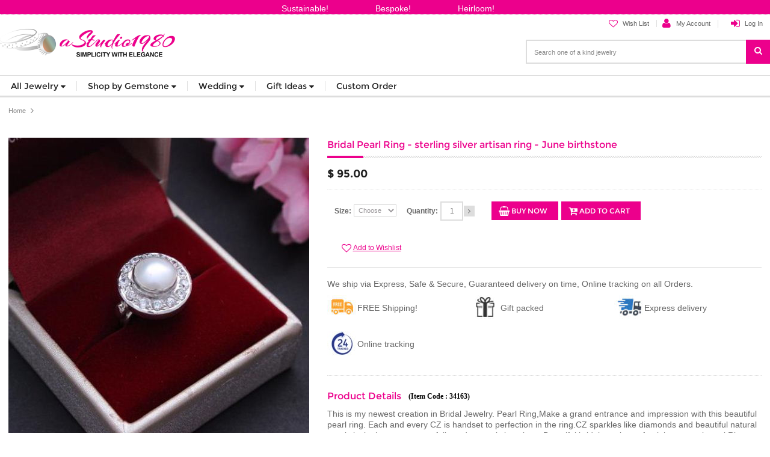

--- FILE ---
content_type: text/html; charset=utf-8
request_url: https://www.astudio1980.com/Bridal-Pearl-Ring-sterling-silver-34163
body_size: 113243
content:


<!DOCTYPE html>
<html lang="en">
<head id="ctl00_ctl00_MainHead"><meta charset="UTF-8" /><meta name="viewport" content="width=device-width, minimum-scale=1.0, maximum-scale=1.0" /><meta name="revisit-after" content="7 days" /><meta name="robots" content="index,follow" /><meta name="vs_defaultClientScript" content="JavaScript" /><meta name="vs_targetSchema" content="https://schemas.microsoft.com/intellisense/ie5" /><meta name="verify-v1" content="VOI4l1TaLC5wbhE02XJwVXerNlluTLpssiu4x//lbxw=" /><meta name="google-site-verification" content="3mTm5efhW5BS9GK6n1DkDQkislzOoavayFLoQVbsxhU" /><meta name="msvalidate.01" content="A566C6123B1A4FA2A8D77925029EACDB" />
    <link rel="shortcut icon" href="https://www.astudio1980.com/favicon.ico" />
    <meta name="google-signin-client_id" content="297638398019-3tkt6bh0d5qt8emffe5b1j931mmf48qc.apps.googleusercontent.com" />
    <style>
        /*skin custom*/
        .content-wrapper{background-color:#FFF}#cart-accordion h3.accordion-title.active,#cart-accordion h3.accordion-title:hover,#footer ul li:hover a,.header-text-blocks h3 span,.nav li a:hover,.nav li.active a,.nav li.over a,.review-title h2:before,.sorter .view-mode a.grid:hover,.sorter .view-mode a.list:hover,.sorter .view-mode strong.grid,.sorter .view-mode strong.list,aside.sidebar section.block-vertical-nav .block-content li.level0 ul li:before{color:#ec008c}#footer .footer-columns-block ul li:hover,.add-to-cart .quantity-decrease:hover,.add-to-cart .quantity-increase:hover,.cart-table .buttons-row .buttons button.btn-continue:hover>span,.cart-table .quantity-decrease:hover,.cart-table .quantity-increase:hover,.header-slider-container .iosSlider .next:hover,.header-slider-container .iosSlider .prev:hover,.more-views .next:hover,.more-views .prev:hover,.my-wishlist .quantity-decrease:hover,.my-wishlist .quantity-increase:hover,.nav ul li a.active,.nav ul li a.over,.nav ul li a:hover,.nav-wide.nav ul.level0 ul li a:hover,aside.sidebar .actions a,aside.sidebar section:first-child header,button.button span{background-color:#ec008c}#footer .footer-columns-block h3:hover:before,.dashboard .box-account .box-head h2:before,.my-account .page-title.title-buttons h1:before,.nav li a:hover i.triangle-down,.nav li.active a i.triangle-down,.nav li.over a i.triangle-down,.page-title h1:before,.page-title h2:before,.product-view .product-shop .product-name h2:before{border-top-color:#ec008c}aside.sidebar section.block-vertical-nav .block-content li.level0 ul li{border-color:#ec008c}#categories-accordion li.level-top.parent .btn-cat.closed .fa-minus,#checkout-step-login h4,#footer ul.social-links li a:hover,.cart .totals table .price,aside.sidebar section.block-account header h2,header#header .nav-container>ul .menu-item-button.active i,header#header .top-cart .block-content .subtotal .price,ul.social-links li a:hover{color:#FE505B}.btn-remove2:hover,.cart .totals .checkout-types button>span,.cart .totals-title,.cart-table .cart-edit:hover,.cart-table .link-wishlist:hover,.my-wishlist .link-edit:hover,.toolbar-bottom .pager .pages ol li.current,.toolbar-bottom .pager .pages ol li:hover,header#header .top-cart .block-title .top-cart-qty,header#header .top-cart .btn-edit:hover,header#header .top-cart .btn-remove:hover,header#header .top-cart .cart-price-qt{background-color:#FE505B}aside.sidebar section{background-color:#FFF;border-width:1px;border-color:#DFDFDF;-webkit-border-radius:0;-moz-border-radius:0;border-radius:0}aside.sidebar section header{background-color:#FFF;border-bottom-color:#DDD}aside.sidebar section header h2{color:#222}aside.sidebar section:first-child header{background-color:#ec008c;border-bottom-color:#ec008c}.nav ul,.nav-container,aside.sidebar section .block-content .actions{background-color:#FFF}aside.sidebar section:first-child header h2{color:#FFF}aside.sidebar section .block-content{color:#777}aside.sidebar section .block-subtitle{color:#444}aside.sidebar section .block-content a,aside.sidebar section.block-vertical-nav .block-content li.level0 a{color:#777}aside.sidebar section .block-content a:hover,aside.sidebar section.block-vertical-nav .block-content li.level0 a:hover{color:#222}aside.sidebar section.block-vertical-nav .block-content li.level0 ul,aside.sidebar section.block-vertical-nav .block-content li.level0>a{border-bottom-color:#EEE}aside.sidebar section .block-content i{color:#BBB}aside.sidebar section .block-content .closed i{color:#FE505B!important}.nav li a i.triangle-down{border-top-color:#BBB}.nav li a{color:#222}.nav li.active a,.nav li.over a{color:#ec008c!important}.nav li a.over i.triangle-down,.nav li.active a i.triangle-down{border-top-color:#ec008c}.nav ul{border-width:1px;border-color:#DDD;-webkit-border-radius:0;-moz-border-radius:0;border-radius:0}.nav li.over a,.nav ul li a,.nav ul li a:before{color:#666}.nav ul li.over a:hover,.nav ul li.over>a,.nav ul li.over>a:before{color:#FFF!important}.label-new,.label-sale{color:#FFF}.nav ul li.over a:hover,.nav ul li.over>a{background-color:#ec008c}.nav ul li a{border-bottom-color:#DDD}.label-new{background-color:#F1D153}.label-sale,button.button span{background-color:#ec008c}.price-box .price{color:#222}.old-price .price{color:#BBB}aside.sidebar button.button span span,aside.sidebar button.button:hover span span,button.button span span,button.button:hover span span{color:#FFF}button.button:hover span{background-color:#666}aside.sidebar button.button span{background-color:#ec008c}aside.sidebar button.button:hover span{background-color:#666}
        /*Popup*/
        #PopUpDialog,#PopUpDialogWait,#PopUpUserMessage,#PopUpIList{position:fixed;top:0;left:0;width:100%;z-index:1001;height:100%}#PopUpDialog div.PopUpBody,#PopUpDialogWait div.PopUpBody,#PopUpUserMessage div.PopUpBody,#PopUpIList div.PopUpBody{position:fixed;left:50%;top:50%;z-index:1003}.signupPopup{margin-left:-250px;width:500px;margin-top:-250px;height:500px;padding:15px 0;border:0px solid #ffffff;background-color:#fff}.pleasewaitPopup{margin-left:-100px;width:200px;margin-top:-100px;height:200px;color:#fff}#PopUpDialog div.background,#PopUpDialogWait div.background,#PopUpUserMessage div.background,#PopUpIList div.background{position:absolute;width:100%;height:100%;margin:auto;background-color:#000;opacity:.7;z-index:1002;top:0;left:0}.usermessagePopup{margin-left:-150px;width:300px;margin-top:-100px;height:200px;background-color:#fff}
        /*more*/
        #footer .footer-columns-block h3,#footer .footer-columns-block h4,#footer .footer-wrapper h2,#footer address,.account-login .new-users .content h2,.cart .discount h2,.cart .shipping h2,.cart .totals-title,.col-main .product-name a,.dashboard .box-account .box .box-title h3,.header-text-blocks h2,.header-text-blocks h3,.label-new,.label-sale,.my-wishlist .data-table .product-name,.opc .step-title .number,.opc .step-title .number h2,.page-title h1,.page-title h2,.price,.product-name,.product-view .product-shop .product-name h1,.product-view .product-shop .product-name h2,.product-view .product-shop .short-description h2,.products-list .desc h3,.review-title h2,.toolbar-bottom .pager .pages ol li,aside.sidebar .actions a,aside.sidebar section header h2,button.button span,header#header .menu-button,header#header .top-cart .block-content .subtotal,header#header .top-cart .block-title a,.nav li a{font-family:Montserrat,sans-serif}button.button.btn-detail-view span{color:#ec008c;background:0 0;box-shadow:none;-moz-border-radius:0;border-radius:0;height:18px;padding:0;margin:0 0 0 40px;top:0}button.button.recently-browsed span{background-color:#ec008c}button.button.btn-detail-view:hover span span{text-decoration:underline;color:#ec008c}button.button.list-sort span{background-color:#fff;color:#222;text-transform:none;padding:0 0 0 5px;font-size:1em;height:22px}button.button.list-sort span span{font:9px/18px Arial,Helvetica,sans-serif;font-size:1em;font-weight:400!important}.feedbackcustn,.soldout,.stronga{font-weight:700}.stronga{color:#000; text-decoration:none;}button.button.list-sort span span i{color:#ec008c;padding:3px 3px 0}.top-info-m{background-color:#ffffff;padding:4px;text-align:left;border-bottom:2px dotted #cacaca}.top-info-m div{float:left;}.top-info{color:#fff;background-color:#ec008c;padding-top:4px;text-align:center;border-bottom:1px dotted #cacaca}.top-info span{vertical-align:middle;padding-left:75px}.top-info span.first{padding-left:10px}.top-info span font{color:#ec008c}.top-info span font.fs{color:#f60}.homepagefont{font-family:Verdana;font-size:1.1em;color:#000}.more-item-container{margin:30px auto}.more-item-container-m{margin:0px;}.more-item-container-body,.more-item-list-container{margin:0 auto!important;align-content:center!important;text-align:center;}.more-item-container-body div.abouttext{font-size:1.2em;color:#000;text-align:justify;}.more-item-header{height:31px;background-image:url(https://www.astudio1980.com/images/divider.png);background-repeat:repeat-x;padding:4px 0 30px 0}.more-item-header-m{height:31px;background-image:url(https://www.astudio1980.com/images/divider.png);background-repeat:repeat-x;padding:4px 0}.more-item-header-title{width:100%;text-align:center}.more-item-header-title span{font-family:PoiretOne; font-size:2.5em;background-color:#fff; color:#ec008c; width:100px;padding:0 0.5em 1em 0.5em;font-weight:700;}.more-item-header-title-m{width:100%;text-align:center}.more-item-header-title-m span{font-family:Verdana; font-size:1.2em;background-color:#fff; color:#000; width:100px;padding:0 0.5em 0 0.5em;}.largebluelink,.smallbluelink{color:#4eadff;text-decoration:underline}.more-item-container-body{width:992px}.more-item-list-container{width:1140px}.more-item-list-div{float:left;width:21%; padding:10px 2% 0 2%;}.feedback-item{float:left;width:248px}.smallbluelink{font-size:1em}.largebluelink{font-size:1.25em}.mobilevisible,.tabvisible{display:none}.gifticon{float:left;text-align:center;width:25%}.iconfootertext{font-size:2.2em; font-family:PoiretOne;color:#000;line-height:1.2em}.abouttextmstl{color:#888; font:1.2em/1.4em georgia, serif;}.productdetailsusp{float:left;margin-top:10px;margin-bottom:10px;position:relative;width:33%;min-width:150px;}.form-list li.popupfulltext .input-box{width:480px}.form-list li.popupfulltext input.input-text{width:480px}.form-list li.popupfulltext textarea{width:480px;height:60px;}.popcush{width:280px; font-family:Constantia; font-size:14px; padding-top:20px;}.popcusimg{width:120px;}@media only screen and (min-width:768px) and (max-width:977px){.tabvisible{display:inline}.tabinvisible{display:none}.productdetailsusp{width:49%;min-width:150px;}.img4{margin:2%; width:21%; float:left;} .img4 a>img{max-width:100%;max-height:100%}}@media only screen and (max-width:767px){.signupPopup{margin-left:-150px;width:300px;margin-top:-240px;height:480px;border:0px solid #ffffff;background-color:#fff}.mobileinvisible{display:none}.mobilevisible{display:inline}.top-info span{padding-left:25px;vertical-align:middle}.more-item-container-body{width:100%}.iconfootertext{font-size:1.6em; font-family:PoiretOne;color:#000;}.gifticon{float:left;text-align:center;width:50%}.productdetailsusp{width:49%;min-width:150px;}.popcush{width:170px; font-family:Constantia; font-size:14px; padding-top:10px;}.popcusimg{width:90px;}.form-list li.popupfulltext .input-box{width:280px}.form-list li.popupfulltext input.input-text{width:280px}.form-list li.popupfulltext textarea{width:280px;height:60px;}.img4{margin:0; width:100%;}}.leftpad5{padding:0 5px 0 0}img.lazy{display:block}.soldout{font-size:1.4em;color:#f60;background-color:#fff;}.tmar15{margin-top:15px}.tpad3{padding-top:3px}.tpad5{padding-top:5px}.tpad7{padding-top:7px}.tpad12{padding-top:12px}.tpad60{padding-top:60px}.bpad7{padding-bottom:7px}.bpad20{padding-bottom:20px}.tmrg4{margin-top:4px}.lmrg5{margin-left:5px}.lmrg20{margin-left:20px}.tmrg25min{margin-top:-25px}.lmrg15min{margin-left:-15px}.lmrg75{margin-left:75px}.tmrg6{margin-top:6px}.tmrg10{margin-top:10px}.tmrg15{margin-top:15px}.tmrg35{margin-top:35px}.rmrg3{margin-right:3px}.rmrg8{margin-right:8px}.rmrg15{margin-right:15px}.rmrg20{margin-right:20px}.ralign{text-align:right}.currencystyle{border:0;padding:0;max-width:50px}.feedbackdiv{margin:0 24px;background-color:#fafafa;text-align:center}.feedbackcustn{color:#ec008c;margin:15px 0 0;text-align:center}.feedbackmsg{margin:7px 0 20px;height:120px;padding:6px}.scrolltotopstl1{position:fixed;right:10px;bottom:50px;z-index:10010}.footermenu{position:fixed;left:0px;bottom:0;z-index:10005;width:100%;height:45px;background-color:#ec008c;border-top:1px solid #fff;}.footermenu-1{float:left;width:100%;height:45px;padding:7px 0 7px 0;}.footermenu-2{float:left;width:50%;height:45px;outline:1px solid #fff;padding:7px 0 7px 0;}.blackbg{background-color:#000;}.footermenu-3-1{float:left;width:34%;height:45px;padding:4px 0 4px 0;outline:1px solid #fff;color:#fff;}.footermenu-3{float:left;width:33%;height:45px;padding:4px 0 4px 0;outline:1px solid #fff;color:#fff;}.footermenu-4{float:left;width:25%;height:45px;padding:4px 0 4px 0;outline:1px solid #fff;color:#fff;}.mgrid-3{float:left;width:21%; padding:14px 2% 0 2%;}.mgrid-6{float:left;width:46%; padding:14px 2% 0 2%;}.mgrid-4{float:left;width:29%; padding:14px 2% 0 2%;}.browsedstl2{width:200px;height:300px;border:2px solid #666;padding:10px 10px 10px 20px;background-color:#fff}.popcarthead,.popstl2,.popstl4{border-bottom:1px solid #cacaca}.browsedstl3{text-align:right;margin-bottom:5px}.browsedstl4{font-size:1.1em;color:#ec008c;padding-right:25px}.browsedstl5{height:270px;overflow-y:auto}.popstl1{font-size:1.6em;margin:15px 0}.popstl2,.popstl4{margin:5px 0}.popstl2{font-size:1.6em;text-align:center;padding:0 0 5px}.popstl3{color:#4cc417}.popstl4{padding:5px 0 15px}.popstl5{margin:12px 12px 0 0}.popstl6{background-color:#666}.popstl7{font-size:1em;margin:15px 0}.popstl8{float:left;margin:10px 15px 0 0}.popstl9{float:left;margin:10px 0 0}.popstl10{font-size:.9em;margin:15px 0}.popstl11{margin:25px 0;text-align:left}.popstl12{text-decoration:underline}.popstl12b{text-decoration:underline;font-size:1.2em;font-weight:bold;}.popstl13{width:250px}.popstl14{color:#ec008c}.popstl15{text-align:center;font-family:Montserrat,sans-serif;font-size:1.2em;color:#ff6600;line-height:1.2em;}.popstl17{margin:7px 0;padding:5px 0;border-top:1px solid #faa230}.popstl18{font-size:1.2em;margin:25px 0;font-family:Verdana;}.popstl19{text-align:center;font-family:verdana;font-size:1.2em;color:#ff6600;line-height:1.2em; margin-top:-20px;}.similarstl1{padding:0 7px 0 0;height:30px;overflow:hidden}.aboutstl{color:#888;font:1.2em/1.4em georgia,serif}.aboutstl2{color:#de036f}.aboutstl3{line-height:1.2em}.aboutstl4{font:italic 2em Georgia,serif}.productdtlstl1{color:#500}.rpad3{padding-right:3px}.rpad20{padding-right:20px}.rpad50{padding-right:50px}.productdtlstl2{float:left;font-size:1em;color:#f60;font-weight:400}.productdtlstl3{float:left;width:80%;font-size:1.1em;font-weight:400}.rmargine6{margin-right:.6em}.rsizeselectstl{float:left;margin-top:7px;margin-right:10px}.deltimestl{font-size:1em;color:#f60;font-weight:400}.soldstrstl{padding:2px 10px}.soldstrstl label{font-size:1.8em;color:#f60}.font1-2 {font-size: 1.2em}.popcarthead {margin: 5px 0;font-size: 1.6em;text-align: center;padding: 0 0 5px}.pad10{padding:10px}.width250{width:250px}.whitebg{background-color:#fff;}.awhite{color:#fff;text-decoration:none;}.ablackbold{color:#000000;text-decoration:underline;font-weight:bold;}.alogobold{color:#ec008c;text-decoration:underline;font-weight:bold;}.cartsummary{overflow:auto; height:390px; width:96%; padding-left:2%; padding-right:2%;}.div1-3 {float:left; width:34%;}.div2-3 {float:left; width:66%;}
        .menudivp{width:100%;position:relative; z-index:11999}.menudiv{position:absolute;top:0;padding:10px;background:#fff;border:1px solid #ddd;width:100%;}
        /*part style css*/
        #toTop,.nav li a:hover,.nav ul li a:hover,.nav>li>a,a,a:hover,header#header .logo,nav.breadcrumbs li a{text-decoration:none}.cms-home .main-container{padding-top:0}.cms-home .page-title{padding:.75em 0 1em}.cms-home .page-title h1,.cms-home .page-title h2{font-size:1.16em;line-height:1.57em}.cms-home .page-title h1:before,.cms-home .page-title h2:before{bottom:-.85em}.home-banners{padding-bottom:15px;width:100%;overflow:hidden}.home-banners.last{padding-bottom:0}#toTop:active,#toTop:focus,:focus{outline:0}#small-header,#small-header .container_12{box-shadow:0 2px 5px -3px rgba(0,0,0,.3)}.clear,.clear-2,.nav,.nav ul li{clear:both}a, abbr, acronym, address, applet, article, aside, audio, b, big, blockquote, body, canvas, caption, center, cite, code, dd, del, details, dfn, div, dl, dt, em, embed, fieldset, figcaption, figure, footer, form, h1, h2, h3, h4, h5, h6, header, hgroup, html, i, iframe, img, ins, kbd, label, legend, li, mark, menu, nav, object, ol, output, p, pre, q, ruby, s, samp, section, small, span, strike, strong, sub, summary, sup, table, tbody, td, tfoot, th, thead, time, tr, tt, u, ul, var, video {margin: 0;padding: 0;border: 0;font: inherit;vertical-align: top}.hidden,.no-margin{margin:0!important}.hidden,.no-padding{padding:0!important}article,aside,details,figcaption,figure,footer,header,hgroup,menu,nav,section{display:block}body{line-height:1}blockquote,q{quotes:none}blockquote:after,blockquote:before,q:after,q:before{content:'';content:none}table{border-collapse:collapse;border-spacing:0}img{max-width:100%;width:auto}ol,ul{list-style:none}.hidden{display:block!important;border:0!important;font-size:0!important;line-height:0!important;width:0!important;height:0!important;overflow:hidden!important}.nobr{white-space:nowrap!important;display:inline-block}#toTop,.no-display{display:none}.wrap{white-space:normal!important}.a-left{text-align:left!important}.a-center{text-align:center!important}.a-right{text-align:right!important}.v-top{vertical-align:top}.v-middle{vertical-align:middle}.f-left,.left{float:left!important}.f-right,.right{float:right!important}.f-none{float:none!important}.f-fix{float:left;width:100%}.no-bg{background:0 0!important}body{font:.75em/1.5em Arial,sans-serif;color:#666;background-color:#222}h1,h2,h3,h4,h5,h6{line-height:normal;font-family:Arial,sans-serif}h1,h2{font-weight:400}.clear-container{width:100%;overflow:hidden}.ie-fix{position:relative;width:100%}#toTop,#toTopHover{background-position:0 -300px;background-repeat:no-repeat;width:31px;height:31px;overflow:hidden}a{-moz-transition:all .3s ease;-webkit-transition:all .3s ease;-o-transition:all .3s ease;transition:all .3s ease;color:#999}a:hover{color:#222}h1{font-size:1.5em}h2{font-size:1.33em;margin-bottom:.57em}h3,h4,h5{font-weight:700}h3{font-size:1.09em;margin-bottom:.69em}h4{font-size:1em;margin-bottom:.75em}h5,h6{font-size:.91em;margin-bottom:.83em}h6{font-weight:400}.main-left,aside.sidebar-right{float:right!important}.col-main p{margin-bottom:.75em}.content-wrapper .container_12{background-color:#FFF}.content-wrapper .main-container{padding-top:1.01em}.site-box{margin:0 auto}.box{border:1px solid #e5e5e5;padding:.75em;margin:0 0 .75em}#toTop{z-index:999;position:fixed;bottom:170px;right:10px;border:none;text-indent:-999px}#toTopHover{display:block;float:left;opacity:0;-moz-opacity:0;filter:alpha(opacity=0)}.home-slider,.home-slider-conainer{position:relative}header#header{padding:0.4em 0 0;margin:0}header#header .home-button{float:left;padding-right:5px}header#header .links{float:right;margin:0 0 1.83em 23px}header#header .links li{padding:0 12px;border-right:1px solid #dfdfdf}header#header .links li a{padding:0;color:#666}header#header .links li a:hover{color:#222}header#header .links li.last{border-right:none}header#header .logo{overflow:hidden;float:left}header#header .logo strong{position:absolute;top:0;left:-120px;width:0;height:0;font-size:0;line-height:0;text-indent:-999em;overflow:hidden}header#header .quick-access,header#header .welcome-msg{line-height:1.45em;float:right}header#header .quick-access{width:65%;font-size:.91em;margin-bottom:19px}.top-link-account:before,.top-link-checkout:before,.top-link-login:before,.top-link-logout:before,.top-link-money:before{font-family:FontAwesome;display:inline-block;width:1.33333333em;font-size:1.6em;line-height:.75em;vertical-align:-20%;color:#ec008c}.top-link-account:before{content:"\f007";margin-left:-1.33333333em}.top-link-checkout:before,.top-link-login:before,.top-link-logout:before,.top-link-money:before{margin-left:.5em}.top-link-checkout:before{content:"\f290"}.top-link-login:before{content:"\f090"}.top-link-logout:before{content:"\f08b"}.top-link-money:before{content:"\f0d6"}header#header .form-search{border:2px solid #ddd;width:252px;padding:1px 0;float:right;margin:0;background-color:#FFF;position:relative}header#header .form-search .indent{padding:0}header#header .form-search label{display:none}header#header .form-search input{width:195px;padding:9px 0 7px 12px;border:none;background:0 0;float:left;color:#888}header#header .form-search button{width:15px;height:15px;margin-top:1px;float:right}header#header .form-search button span{padding:0;width:40px;height:40px;display:block;position:absolute;top:-2px;right:-2px}header#header .form-search button span i{font-size:14px;top:11px;display:block;position:relative}header#header .top-cart{float:right;position:relative;z-index:12;padding:0}header#header .top-cart .block-title{padding-left:20px}header#header .top-cart .block-title a{padding:9px 15px;height:18px;border:2px solid #ddd;border-right:none;color:#222;font-size:1.09em;line-height:1.5em;display:block;float:left;cursor:pointer}header#header .top-cart .block-title .cartHeader .small-header{display:none}header#header .top-cart .block-title .title-cart .price{color:#666;font-weight:400;font-size:1em}header#header .top-cart .block-title button.button{margin:0}header#header .top-cart .block-title button.button span{height:40px;padding-left:18px}header#header .top-cart .block-title button.button span span{padding-left:0;padding-right:18px;padding-top:11px;height:auto}header#header .top-cart .block-title .top-cart-qty{font-size:1em;position:absolute;right:-4px;top:-6px;color:#fff;padding:0 5px}header#header .top-cart .block-content{background:#fff;z-index:999;position:absolute;right:0;top:40px;width:362px;border:1px solid #ddd;padding:0}header#header .top-cart .block-content .inner-wrapper{padding:18px 18px 0}header#header .top-cart .cart-empty{padding:0 0 1.5em}header#header .top-cart .block-content .actions,header#header .top-cart .block-content .block-subtitle{padding:0}header#header .top-cart .block-content .mini-products-list .product-image{float:left;display:inline-block;width:136px}header#header .top-cart .block-content .mini-products-list .product-details{float:right;width:52%}header#header .top-cart .block-content .mini-products-list .product-details .product-name a{font-size:1.1em;line-height:1.5em}header#header .top-cart .block-content .block-subtitle .close-btn{float:right;cursor:pointer;padding:0}header#header .top-cart .block-content .subtotal{padding:1.125em 0;text-align:center;background-color:#fafafa;border:1px solid #ddd;border-left:none;border-right:none;font-size:1.45em;line-height:1.5em;color:#bbb;text-transform:uppercase}header#header .top-cart .block-content .subtotal .price{font-size:1em}header#header .top-cart .block-content button.button{float:right}header#header .top-cart .actions .bottom-actions{padding:1.16em 13px 1.16em 27px}header#header .top-cart .actions .bottom-actions a{position:relative;top:8px;font-size:1.09em}header#header .top-cart .actions .bottom-actions a i{font-size:1.1em;margin-right:8px;top:1px;position:relative}.header .top-cart .btn-edit,header#header .top-cart .btn-remove{float:right;margin-left:5px}header#header .top-cart .mini-products-list li{padding:0 0 1.5em;margin:0;position:relative}header#header .top-cart .mini-products-list li .item-box{border:1px solid #000;padding:9px 9px 11px 8px}header#header .top-cart .product-image{border:1px solid #ddd;padding:0}header#header .top-cart .cart-price-qt{position:absolute;left:-4px;top:-4px;color:#fff;padding:0 5px}header#header .top-cart .btn-remove{margin:0;width:20px;height:20px;position:absolute;right:20px;top:0;background-color:#FFF;z-index:999}header#header .top-cart .btn-remove:hover i{color:#fff}header#header .top-cart .btn-remove i{color:#bbb;display:block;width:20px;height:20px;font-size:1.1em;text-align:center;text-indent:0;top:3px;position:relative}header#header .top-cart .btn-edit{position:absolute;right:0;top:0;width:20px;height:20px;background-color:#FFF;z-index:999}.header-text-blocks>div,header#header .top-cart .btn-edit i{position:relative;text-align:center}header#header .top-cart .btn-edit i{color:#bbb;width:20px;height:20px;display:block;font-size:1em;text-indent:0;top:3px}header#header .top-cart .btn-edit:hover i{color:#fff}.header-text-blocks{padding:.8em 0}.header-text-blocks>div .border-box{border-right:1px solid #ddd;padding-right:25px}.header-text-blocks h2{color:#222;font-size:1.33em;line-height:1.2em;text-transform:uppercase;margin-bottom:0}.header-text-blocks h3{font-size:.91em;color:#666;text-transform:uppercase}#small-header{width:100%;position:fixed;left:0;top:0;display:none;z-index:999;background-color:#fff}#small-header a.cartHeader{padding:0!important;border:none!important;height:auto!important;float:none}#small-header .block-title button.button,#small-header a.cartHeader .title-cart{display:none}#small-header .grid_12{border-top:1px solid #f5f5f5;padding:1.25em 0}#small-header .nav-container{float:right;border-bottom:none;padding-top:.75em}#small-header .nav-container .nav{position:static}#small-header .nav-container .nav>li>a>span{font-size:.91em}#small-header .top-cart{float:right}#small-header .cartHeader button.small-header{display:block!important}#small-header .cartHeader button.small-header>span{height:30px!important;padding-left:15px!important}#small-header .cartHeader button.small-header span span{padding-right:15px!important;padding-top:7px!important}.header-slider-holder{padding:0;margin:.75em 0 0;position:relative}.header-slider-holder.loading{height:150px;overflow:hidden}.header-slider-holder .loader{position:absolute;width:100%;height:600px;left:0;top:0;background-color:#fafafa;z-index:999;text-align:center;font-size:45px;line-height:145px;font-weight:400;color:#222}.header-slider-container{padding:0 0 .58em}.header-slider-container .container{position:relative;width:100%;height:0;padding:0 0 5%}.header-slider-container .iosSlider{width:100%;height:325px}.header-slider-container .iosSlider .slider{width:100%;height:100%}.header-slider-container .iosSlider .slider .item{position:relative;float:left;width:100%}.header-slider-container .iosSlider .slider .item a{display:block;position:relative;z-index:7}.header-slider-container .iosSlider .slider .item img{width:100%;height:auto;display:block;position:relative;z-index:7}header#header .nav-container select{display:none!important}.menu-button,header#header .nav-container .sbSelector{display:none}.nav-container{border-bottom:2px solid #ddd;border-top:1px solid #ddd;padding:9px 0 0}.nav{position:relative;z-index:10;padding:0}.nav li{text-align:left;position:relative;float:left}.nav li.over{z-index:998}.nav>li>a{display:block;padding:0 0 .69em!important;position:relative}.nav>li>a>span{display:block;white-space:nowrap;cursor:pointer;font-size:1.16em;text-transform:uppercase;font-weight:400;padding:0 18px;border-right:1px solid #dfdfdf}.nav li a span,.nav ul li a span{text-transform:none}.nav li ul a span{white-space:normal}.btn-remove2,.data-table th,.link-rss,button.button span{white-space:nowrap}.nav>li.last>a>span{border:none}.nav .triangle-down{border-left:4px solid transparent;border-right:4px solid transparent;border-top:4px solid #bbb;bottom:5px;height:0;left:50%;margin-left:-4px;position:absolute;width:0}.nav li a{float:left;padding:0;line-height:normal;font-weight:700;color:#222}.nav div,.nav ul{position:absolute;width:15em;top:29px;left:-10000px;border:1px solid #ddd;background:#fff;padding:9px 18px;z-index:99999}.nav div ul{position:static;width:auto;border:none}.nav ul div,.nav ul ul{top:7px}.nav ul li{float:none}.nav ul li.last>a{border-bottom:0}.nav ul li a{float:none;font-weight:400;color:#666;display:block;border-bottom:1px dotted #ddd;padding:9px 0 5px}.nav ul li a:hover,.nav ul li.over>a{color:#fff}.nav ul li a span{font-size:11px;font-family:Arial,sans-serif}.nav ul li a:before{content:'\00B7';font-size:18px;line-height:12px;float:left;color:#707070;margin-right:6px;margin-left:7px}.nav ul li a.active:before,.nav ul li a.over:before,.nav ul li a:hover:before{color:#fff}.nav li div.shown-sub,.nav li ul.shown-sub{left:0;z-index:99999}.nav li .shown-sub li div.shown-sub,.nav li .shown-sub ul.shown-sub,.nav li.touched>ul{left:100px}.nav>li.touched>ul{left:0}.noscript{border:1px solid #ddd;border-width:0 0 1px;background:#ffff90;font-size:12px;line-height:1.25;text-align:center;color:#2f2f2f}.noscript .noscript-inner{width:1000px;margin:0 auto;padding:12px 0;background:url(https://www.astudio1980.com/images/i_notice.gif) 20px 50% no-repeat}.noscript p{margin:0}input.checkbox,input.radio{margin-right:3px}.add-to-box:after,.add-to-cart:after,.block .actions:after,.block .block-content:after,.block li.item:after,.block-layered-nav .currently li:after,.box-account .box-head:after,.box-tags li.item:after,.buttons-set:after,.cart:after,.clearer:after,.col-main:after,.col2-set:after,.col3-set:after,.col4-set:after,.dashboard .box .box-title:after,.footer-container .bottom-container:after,.footer:after,.form-list .field:after,.form-list li:after,.group-select li:after,.header .quick-access:after,.header-container .top-container:after,.header-container:after,.header:after,.main:after,.nav:after,.opc .step-title:after,.page-title:after,.pager:after,.product-essential:after,.product-options .options-list li:after,.product-options-bottom:after,.product-review:after,.product-tabs:after,.product-view .box-tags .form-add:after,.product-view .product-img-box .more-views ul:after,.product-view .product-shop .short-description:after,.products-list li.item:after,.search-autocomplete li:after,.send-friend .form-list li p:after,.sorter:after{display:block;content:".";clear:both;font-size:0;line-height:0;height:0;overflow:hidden}.carousel-ul,.es-carousel-wrapper{display:block!important;width:100%}.es-carousel-wrapper{padding:0;position:relative;zoom:1;height:auto}.es-carousel{overflow:hidden}.es-carousel ul li a{display:block}.es-carousel ul li a img{display:block;border:none;max-height:100%;max-width:100%}.col-main{margin-bottom:0}.main-container{padding-top:3em;padding-bottom:1.5em;width:100%}button,input,select,textarea{font:11px/18px Arial,Helvetica,sans-serif;vertical-align:middle;color:#999699}input.input-text,select{height:18px}input.input-text,select,textarea{background:#fff;border:1px solid #d4d4d4}input.input-text,textarea{padding:2px}select{padding:1px 1px 1px 3px;height:20px}select option{padding-right:10px;padding-bottom:6px;font-size:1em}select.multiselect{height:auto}select.multiselect option{border-bottom:1px solid #ddd;padding:2px 5px}select.multiselect option:last-child{border-bottom:0}textarea{overflow:auto}input.radio{margin-top:0}input.qty{width:2em!important}button.button::-moz-focus-inner{padding:0;border:0}button.button{-webkit-border-fit:lines;overflow:visible;width:auto;border:0;padding:0;margin:0;background:0 0;cursor:pointer}button.button span{float:left;height:31px;padding:0 0 0 12px;text-align:center;color:#fff}button.button>span{-moz-transition:background-color .3s ease;-webkit-transition:background-color .3s ease;-o-transition:background-color .3s ease;transition:background-color .3s ease}button.button span span{height:auto;background:0 0;border:none;padding:7px 18px 0 0;font-size:12px;text-transform:uppercase;font-weight:400;color:#fff}p.control input.checkbox,p.control input.radio{margin-right:6px}.form-list{margin:.75em 0}.form-list li{margin:0 0 .75em}.form-list label{float:left;color:#777;font-weight:400;position:relative;z-index:0}.form-list label.required em{float:right;font-style:normal;color:#eb340a;position:absolute;top:0;right:-8px}.std blockquote,tr.summary-details-excluded{font-style:italic}.form-list li.control label{float:none}.form-list li.control input.checkbox,.form-list li.control input.radio{margin-right:6px}.form-list li.control .input-box{clear:none;display:inline;width:auto}.form-list .input-box{display:block;clear:both;width:260px}.form-list .field{float:left;width:324px}.form-list input.input-text{width:303px}.form-list textarea{width:254px;height:10em}.form-list select{width:310px}.form-list li.wide .input-box{width:535px}.form-list li.wide input.input-text{width:626px}.form-list li.wide textarea{width:627px}.form-list li.wide select{width:677px}.form-list .input-range input.input-text{width:74px}.buttons-set{clear:both;margin:.42em 0 0;padding:5px}.buttons-set .back-link{float:left}.buttons-set button.button{float:right;margin-left:5px}.buttons-set p.required{margin:0 0 .42em}.fieldset{border:1px solid #e5e5e5;background:#fefefe;padding:1.83em 15px 1em;margin:2.34em 0}.fieldset .legend{float:left;font-weight:400;font-size:1em;border:1px solid #e5e5e5;background:#f8f6f6;color:#333;margin:-2.75em 0 0 -2px;padding:0 8px;position:relative}nav.breadcrumbs li a,nav.breadcrumbs li strong{color:#888}.breadcrumbs-wrapper{padding:1.01em 60px 1.01em 0}nav.breadcrumbs{text-align:left;float:none;position:relative}nav.breadcrumbs li{display:inline;font-size:.91em}nav.breadcrumbs li span{margin:0 5px;color:#888}nav.breadcrumbs li a:hover{text-decoration:underline}.page-title{margin:0 0 1.5em;padding:0 0 1.32em;background:url(https://www.astudio1980.com/images/title_border.gif) left bottom repeat-x}.page-title h1,.page-title h2{font-size:1.5em;line-height:.9em;font-weight:700;text-transform:uppercase;padding:0;margin:0;color:#222;position:relative}.page-title h1:before,.page-title h2:before{border-top:4px solid;bottom:-16px;content:"";display:block;left:0;position:absolute;width:60px}.page-title .separator{margin:0 3px}.page-title .link-rss{float:right}.title-buttons{text-align:right}.title-buttons h1,.title-buttons h2,.title-buttons h3,.title-buttons h4,.title-buttons h5,.title-buttons h6{float:left}.sub-title,.subtitle{clear:both}.sorter{border-top:1px solid #fdfcfc}.sorter .view-mode{float:left;display:block;overflow:hidden;padding-bottom:0;margin:3px 0 0}.sorter .view-mode label{display:none}.sorter .view-mode .grid,.sorter .view-mode .list{float:left;width:auto;padding:0 25px 0 0;display:block;-moz-transition:none;-webkit-transition:none;-o-transition:0;transition:none;color:#999;text-transform:uppercase}.sorter .view-mode .grid i,.sorter .view-mode .list i{margin-right:7px;font-size:1.27em;position:relative;top:2px}.sorter .sort-by{float:right;height:30px;line-height:30px;margin-right:2px}.sorter .sort-by label{margin-right:11px;margin-top:1px;display:block;line-height:1.8em;float:left}.sorter .sort-by select{height:28px;width:140px;margin-right:6px;margin-top:4px;float:left;color:#000000;}.sorter .sort-by a{padding:0;display:block;width:19px;height:19px;float:left;border:1px solid #ccc;font-size:1.27em;text-align:center}.sorter .sort-by a i{line-height:1em;font-weight:400;color:#bbb;position:relative;top:-2px}.sorter .sort-by button{margin-top:2px;}.error,.success{font-weight:700}.toolbar{font-size:.91em;line-height:1.45em;color:#777;width:auto;padding:1.01em 18px;margin-bottom:1.63em;border:1px solid #dfdfdf}.toolbar .i-right-previous-item{display:none!important}.validation-advice{clear:both;min-height:13px;margin:3px 0 0;padding-left:17px;font-size:10px;line-height:13px;color:red;background-position:0 -500px;background-repeat:no-repeat}.forgot,p.required{font-size:11px}.validation-failed{border:1px dashed red!important;background:#faebe7!important;padding:2px 0 2px 4px;}p.required{text-align:right;color:red}.v-fix{float:left}.v-fix .validation-advice{display:block;width:12em;margin-right:-12em;position:relative}.success{color:#3d6611}.error{color:red}.notice{color:#ccc}.messages,.messages ul{list-style:none!important;margin:0!important;padding:0!important}.messages{width:100%;overflow:hidden}.messages li{margin:0 0 10px;position:relative}.messages li li{margin:0 0 3px}.error-msg,.note-msg,.notice-msg,.success-msg{border-style:solid!important;border-width:1px!important;background-repeat:no-repeat!important;padding:10px 34px 8px!important;font-size:1em!important;font-weight:400!important}.error-msg{border-color:#e4b3b3;background-color:#edc7c7;color:#766363}.success-msg{border-color:#b3dfc6;background-color:#c7edd7;color:#63766b}.note-msg,.notice-msg{border-color:#ddddac;background-color:#ededc7;color:#767663}.messages .messages-close-btn{position:absolute;width:14px;height:14px;right:13px;top:12px;cursor:pointer;font-size:1.5em;font-weight:400;background:url(https://www.astudio1980.com/images/icon_remove.png) no-repeat}.messages i{position:absolute;left:13px;top:11px;font-size:14px}.note-msg i,.notice-msg i{left:20px;top:12px}.data-table{width:100%;margin:.75em 0}.std dl dd,.std ul.disc{margin:0 0 10px}.data-table th{padding:.6em;border:1px solid #e7e7e7;font-size:1em;font-weight:400;text-align:center}.data-table td{padding:1.5em;border:1px solid #e7e7e7}.data-table tbody.even td,.data-table tbody.odd td{border-width:0 1px}.data-table tbody.even{background-color:#f6f6f6}.data-table tbody.even tr.border td,.data-table tbody.odd tr.border td{border-bottom-width:1px}.data-table th .tax-flag{white-space:nowrap;font-weight:400}.data-table td.label,.data-table th.label{font-weight:700}.data-table a.product-image{display:block;border:1px solid #e5e5e5;padding:0}.data-table .product-name{font-size:1em;text-transform:none;font-weight:400}.data-table .product-name a{font-size:1.5em;line-height:1.44em;text-transform:none;font-weight:400}.std b,.std dl dt,.std dt,.std strong{font-weight:700}.data-table .cart-label{font-size:1.09em;font-weight:700;padding-right:7px;display:none}.links li,.links li a{display:block;float:left}tr.summary-total{cursor:pointer}tr.summary-total .summary-collapse{float:right;text-align:right;padding-left:20px;background:url(https://www.astudio1980.com/images/bkg_collapse.gif) 0 4px no-repeat;cursor:pointer}tr.show-details .summary-collapse{background-position:0 -53px}tr.summary-details td{font-size:11px;background-color:#dae1e4;color:#626465}tr.summary-details-first td{border-top:1px solid #d2d8db}.std{padding-bottom:1.5em}.std .subtitle{padding:0}.std ol.ol{list-style:none;padding-left:0}.std ul.disc{list-style:disc;padding-left:18px}.std ol,.std ul{list-style:none}.std address,.std blockquote,.std dl,.std ol,.std p,.std ul{margin:0 0 1em;padding:0}.std ul{padding-left:0}.std blockquote,.std dd{padding:0 0 0 1.5em}.std ul ul{list-style-type:none}.std ol ol,.std ol ul,.std ul ol,.std ul ul{margin:0}.std address{font-style:normal}.std em{font-style:italic}.links li{padding-left:28px}.links li a{text-decoration:none;padding-left:2px;line-height:normal}.links li a:hover{text-decoration:none}.links li.first{padding-left:0!important;margin-left:20px}.link-cart{font-weight:400;color:#8a8a8a}.link-reorder{font-weight:700}.link-print{background:url(https://www.astudio1980.com/images/i_print.gif) 0 2px no-repeat;padding:2px 20px 2px 25px}.link-deleteorder{background:url(https://www.astudio1980.com/images/icon_remove.png) 0 2px no-repeat;padding:2px 20px 2px 15px}.link-markshiporder{background:url(https://www.astudio1980.com/images/menuarrow.gif) 0 2px no-repeat;padding:2px 20px 2px 15px}.link-rss{background:url(https://www.astudio1980.com/images/i_rss.gif) 0 1px no-repeat;padding-left:18px}.btn-remove2{display:block!important;float:left;width:21px!important;height:17px!important;padding:4px 0 0;border:1px solid #e9e9e9;font-size:12px!important;color:#bbb;text-align:center;position:relative!important;left:-2px!important}.btn-remove2:hover{color:#fff}.separator{margin:0 3px}.divider{clear:both;display:block;font-size:0;line-height:0;height:1px;margin:10px 0;background:#ddd;text-indent:-999em;overflow:hidden}ul.social-links{overflow:hidden;float:right}ul.social-links li{float:left;padding:0 7px 0 0!important}ul.social-links li a{display:block;width:32px;height:32px;text-decoration:none;text-align:center;font-size:1.5em!important;color:#aaa;padding:0!important;border:none!important}#footer ul.social-links li:hover,ul.social-links li:hover{background:0 0!important}ul.social-links li a:hover{background-color:#e1e1e1}ul.social-links li a i{top:3px;position:relative}.product-image{position:relative}.product-image .image-holder{border:0 solid rgba(255,255,255,.5);position:absolute;left:0;top:0}aside.sidebar section{margin:0 0 1.5em;border:1px solid #ddd}aside.sidebar section.last{margin-bottom:0}aside.sidebar section header{padding:1.01em 20px;border-bottom:1px solid #ddd}aside.sidebar section header h2{margin-bottom:0;font-size:1.25em;line-height:1.6em;text-transform:uppercase;color:#222}aside.sidebar section:first-child header h2{color:#fff}aside.sidebar section .block-content{padding:1.5em 14px 1.5em 18px}aside.sidebar.accordion section header{margin-bottom:-1px;position:relative}aside.sidebar.accordion section header.active{margin-bottom:0}aside.sidebar.accordion .block-content{display:none}aside.sidebar section .block-content a{text-decoration:none;-moz-transition:all .5s ease;-webkit-transition:all .5s ease;-o-transition:all .5s ease}aside.sidebar section .block-content a:hover{text-decoration:none}aside.sidebar section .block-subtitle{font-weight:700;padding:0;margin-bottom:.42em;color:#444}aside.sidebar .btn-edit,aside.sidebar .btn-remove{float:right}aside.sidebar .product-name{margin-bottom:0;font-size:1em;line-height:1.5em}aside.sidebar .product-name a{text-decoration:none;color:#8a8a8a;font-size:1em;line-height:1.5em;font-family:Arial,sans-serif}aside.sidebar .product-name a:hover{text-decoration:none;color:#000}aside.sidebar .actions{padding:1.16em 18px;position:relative;margin:0 -14px -1.5em -18px;background-color:#fafafa;border-top:1px solid #ddd}aside.sidebar .actions a{text-decoration:none;font-weight:400;text-transform:uppercase;color:#fff;padding:7px 18px 0;height:24px;display:inline-block}aside.sidebar .actions a:hover{text-decoration:none;background-color:#666}aside.sidebar section.block-account header{background:0 0!important}aside.sidebar section.block-account header h2{font-weight:700}aside.sidebar section.block-account header h2 i{margin-right:9px}aside.sidebar section.block-account li{padding:.75em 0 .75em 29px;border-bottom:1px solid #eee;font-size:1em;line-height:1.5em;position:relative}aside.sidebar section.block-account li i{margin-right:12px;position:absolute;left:9px;top:12px}aside.sidebar section.block-account li.last{border:none}aside.sidebar section.block-account li a:hover,aside.sidebar section.block-account li strong{color:#222}aside.sidebar section.block-account li a{color:#666;display:block}aside.sidebar section.block-account .block-content{padding:0 19px}aside.sidebar section.block-vertical-nav .block-content{padding-top:.75em}aside.sidebar section.block-vertical-nav .block-content li.level0 a{text-decoration:none;display:inline-block;color:#666;font-size:.91em;line-height:1.45em}aside.sidebar section.block-vertical-nav .block-content li.level0 a:hover{color:#222}aside.sidebar section.block-vertical-nav .block-content li.level0 ul li,aside.sidebar section.block-vertical-nav .block-content>ul>li.level0>a{padding-left:11px}aside.sidebar section.block-vertical-nav .block-content li.level0>a{padding:1em 9px 1em 20px!important;color:#666;border-bottom:1px solid #eee;display:block;position:relative}aside.sidebar section.block-vertical-nav .block-content li.level0.last>a{border-bottom:none}aside.sidebar section.block-vertical-nav .block-content li.level0>a:before{content:'\00B7';font-size:2.5em;position:absolute;left:9px;top:11px}aside.sidebar section.block-vertical-nav .block-content li.level0 a:hover span{text-decoration:none}aside.sidebar section.block-vertical-nav .block-content li.level0 ul{padding:1.5em 0 1.5em 9px;border-bottom:1px solid #eee}aside.sidebar section.block-vertical-nav .block-content li.level0 ul li{padding:5px 0 5px 12px;margin:0;border-left:3px solid;position:relative}aside.sidebar section.block-vertical-nav .block-content li.level0 ul li:before{content:'\2013';font-size:1.5em;line-height:1em;float:left;width:5px;overflow:hidden;margin-right:5px;position:absolute;left:0;top:3px}.category-description,.category-image{margin:0 0 10px}aside.sidebar section.block-vertical-nav .block-content ul.level0 ul{border-bottom:none!important;padding-left:0}#categories-accordion li.level-top.parent{position:relative}#categories-accordion li.level-top.parent .btn-cat,#categories-accordion li.level-top.parent.closed .btn-cat{position:absolute;right:0;top:12px;width:11px;height:11px;cursor:pointer;color:#bbb;font-size:1.16em;line-height:1.57em}.category-image,.product-view .product-img-box .product-image .cloud-zoom img,.products-grid-ul .product-image img{width:100%}#categories-accordion li.level-top.parent .btn-cat .fa-plus{display:block}#categories-accordion li.level-top.parent .btn-cat .fa-minus,#categories-accordion li.level-top.parent .btn-cat.closed .fa-plus{display:none}#categories-accordion li.level-top.parent .btn-cat.closed .fa-minus{display:block}#categories-accordion li.level-top.parent ul.level0{position:relative;zoom:1}#categories-accordion.closed-default li.level-top.parent ul.level0{display:none}.isotope-item{z-index:2}.isotope-hidden.isotope-item{pointer-events:none;z-index:1}.label-new,.label-sale{font-size:11px;line-height:18px;position:absolute;padding:3px 10px;background:url(https://www.astudio1980.com/images/labels_bg.png);z-index:9;left:0;text-transform:uppercase}.isotope,.isotope .isotope-item{-webkit-transition-duration:.8s;-moz-transition-duration:.8s;-ms-transition-duration:.8s;-o-transition-duration:.8s;transition-duration:.8s}.isotope{-webkit-transition-property:height,width;-moz-transition-property:height,width;-ms-transition-property:height,width;-o-transition-property:height,width;transition-property:height,width}.isotope .isotope-item{-webkit-transition-property:-webkit-transform,opacity;-moz-transition-property:-moz-transform,opacity;-ms-transition-property:-ms-transform,opacity;-o-transition-property:top,left,opacity;transition-property:transform,opacity}.isotope .isotope-item.no-transition,.isotope.no-transition,.isotope.no-transition .isotope-item{-webkit-transition-duration:0s;-moz-transition-duration:0s;-ms-transition-duration:0s;-o-transition-duration:0s;transition-duration:0s}.isotope.infinite-scrolling{-webkit-transition:none;-moz-transition:none;-ms-transition:none;-o-transition:none;transition:none}.category-image{overflow:hidden;text-align:center}.label-new{top:22px}.label-sale{top:47px}.no-label-new span.label-sale{top:22px}.products-grid-ul{clear:both;list-style:none!important;padding:0!important;margin:0 0 -2.34em;position:relative}.products-grid-ul.last{border-bottom:0}.products-grid-ul li.item{float:left;margin:0 0 3.34em;border:1px solid #e5e5e5;position:relative}.products-grid-ul .product-image{position:relative;display:block;padding:0}.products-grid-ul .action-right{position:absolute;top:5px;right:-1px;height:45px;width:94px}.products-grid-ul .product-name{margin-bottom:0;padding:5px 5px 0}.products-grid-ul .product-name a{font-weight:400}.price,.price-box .price,.regular-price .price{font-weight:700}.products-grid-ul .product-name a:hover{text-decoration:underline;color:#ec008c}.products-grid-ul .price{padding:2px 0 5px 5px;margin:0;float:left}.products-grid-ul .price-box{margin:0;float:left}.products-grid-ul .price-box .old-price .price{line-height:2em}.products-grid-ul .price-box .price{line-height:1.5em}.products-grid-ul .price-box .price-from,.products-grid-ul .price-box .price-to{margin:0}.products-grid-ul .actions{padding-top:1.16em;margin-top:.75em;border-top:1px solid #e5e5e5}.products-grid-ul .actions button{margin-top:-.42em}.products-grid-ul .grid-desc{padding-top:.75em}.availability i{color:#1db02b;font-size:1.27em;margin-right:4px}.availability.in-stock i{color:green}.availability.out-of-stock i{color:red}.products-grid-ul li.item .product-img-box{position:relative;display:block}.products-grid-ul li.item .product-image span.image-box{position:absolute;width:100%;height:100%;left:0;top:0;opacity:0;-webkit-transition:all .5s ease;-o-transition:all .5s ease;-moz-transition:all .5s ease}.products-grid-ul .product-image .hover-box{overflow:hidden;position:relative}.products-grid-ul li.item:hover .product-image span.image-box{opacity:.8}.availability,.no-rating{margin:0}.price{white-space:nowrap!important;font-size:1.33em}.old-price{margin:0!important;display:inline-block;padding-right:5px!important}.old-price span{display:inline-block;line-height:1em}.old-price .price-label{white-space:nowrap;display:none}.old-price .price{text-decoration:line-through;font-size:1em;line-height:1.5em;font-weight:400;color:#bbb}.add-to-cart label{float:left;margin-right:4px;margin-left:7px;margin-top:.75em;font-weight:700}.add-to-cart .qty{float:left;margin-top:2px;padding:5px;border:2px solid #ddd;text-align:center;font-size:12px;color:#666}.add-to-cart .quantity-increase{margin-right:28px!important}.add-to-cart button.button{float:left}.add-to-box{padding-bottom:1.5em;margin-bottom:1.5em;border-bottom:1px solid #ddd}.add-to-box .add-to-cart{float:left}.add-to-box .add-to-cart button{margin-top:2px}.add-to-box .or{float:left;margin:7px 10px 0}.product-view{position:relative}.product-view .product-img-box #wrap{z-index:7!important;border:1px solid #e5e5e5!important;padding:0!important;background-color:#f8f6f6!important;margin:0 0 1.5em}.product-view .fb-like{margin-right:9px}.product-view .product-shop .product-name{margin:0;padding:0}.product-view .product-shop .product-name h1,.product-view .product-shop .product-name h2{font-size:1.63em;line-height:1.44em;margin:0 0 .88em;padding:0 50px .66em 0;background:url(https://www.astudio1980.com/images/title_border.gif) left bottom repeat-x;position:relative}.product-view .product-shop .product-name h2{color:#222}.product-view .product-shop .product-name h1{color:#ec008c}.product-view .product-shop .product-name h1:before,.product-view .product-shop .product-name h2:before{border-top:4px solid;bottom:0;content:"";display:block;left:0;position:absolute;width:60px}.product-view .product-shop .product-box{width:100%;overflow:hidden;padding-bottom:1em;margin-bottom:1em;border-bottom:1px solid #ddd}.product-view .product-shop .no-rating{float:left;font-size:.91em;line-height:1.45em}.product-view .product-shop .availability{float:right;font-size:.91em;padding:0;margin:-3px 0 0}.product-view .product-shop p{margin-bottom:0}.product-view .product-shop .price-box{padding:0 0 1em;margin:0 0 1.5em;border-bottom:1px dotted #ddd}.product-view .product-shop .price-box .price{font-size:1.5em;line-height:1.44em}.product-view .product-shop .short-description{padding:0 0 1.63em;margin:0 0 1.5em;font-size:1.2em;border-bottom:1px dotted #ddd}.product-view .product-shop .short-description h2{font-size:1.09em;line-height:1.5em;color:#222}.add-to-cart .quantity-decrease:hover,.add-to-cart .quantity-increase:hover,.cart-table .quantity-decrease:hover,.cart-table .quantity-increase:hover,.cloud-zoom-title,.more-views .next:hover,.more-views .prev:hover{color:#fff}.product-view .product-shop .product-custom{padding:0 0 1.5em;margin:0 0 1.5em;border-bottom:1px solid #ddd;width:100%;overflow:hidden}.product-view .product-shop .product-bottom-box .product-custom{float:right;margin-top:1em;min-width:138px}.product-essential{padding-bottom:2.5em}.add-to-cart .quantity-decrease,.add-to-cart .quantity-increase,.cart-table .quantity-decrease,.cart-table .quantity-increase{float:left;width:18px;height:18px;border:none;padding:0;margin:9px 1px 0;cursor:pointer;text-align:center;background-color:#ddd;-moz-transition:background-color .3s ease;-webkit-transition:background-color .3s ease;-o-transition:background-color .3s ease;transition:background-color .3s ease}.cloud-zoom-lens{border:4px solid #888;margin:-4px;background-color:#fff;cursor:move}.cloud-zoom-title{font-family:Arial,Helvetica,sans-serif;position:absolute!important;background-color:#000;padding:3px;width:100%;text-align:center;font-weight:700;font-size:10px;top:0}.cloud-zoom-big{border:none;overflow:hidden;top:0!important;margin:0}.cloud-zoom-loading{color:#fff;background:#222;padding:3px;border:1px solid #000}.parent-zoom img{-webkit-transition-property:opacity;-webkit-transition-duration:.2s;-webkit-transition-timing-function:ease;cursor:cell;cursor:-moz-zoom-in;cursor:-webkit-zoom-in;border:0}.product-view .mousetrap{height:100%!important;width:100%!important}.more-views{position:relative}.more-views h2{display:none}.more-views li{float:left;margin:0}.more-views #more-views-slider li{margin:0}.more-views li a{border:1px solid #dedede;margin:0 15px 0 0;display:block;width:84px}.more-views li a img{width:100%}.productpage_medium .more-views #more-views-slider li{width:97px}.productpage_medium .more-views #more-views-slider li a{margin-right:12px;margin-left:2px}.col2-left-layout .productpage_medium .more-views #more-views-slider li,.col2-right-layout .productpage_medium .more-views #more-views-slider li{width:102px}.product-essential .product-image{position:relative;width:100%;margin-bottom:1.5em}.more-view-buttons{margin-top:1.5em;border-top:1px solid #ddd;position:relative;text-align:center}.more-view-buttons:after{border-top:1px solid #ddd;top:2px;content:"";display:block;left:0;position:absolute;width:100%}.more-views .next,.more-views .prev{position:relative;display:inline-block;width:18px;height:18px;cursor:pointer;background-color:#ddd;text-align:center;font-size:1.16em;line-height:1.3em;-moz-transition:background-color .3s ease,opacity .3s ease;-webkit-transition:background-color .3s ease,opacity .3s ease;-o-transition:background-color .3s ease,opacity .3s ease;transition:background-color .3s ease,opacity .3s ease;z-index:999;top:9px}.product-name{font-weight:400;margin-bottom:.42em;font-size:.83em;line-height:1.5em;color:#666}.product-name a{font-weight:400;text-decoration:none;color:#666}.product-name a:hover{text-decoration:underline;color:#ec008c}.list-banners{width:100%;overflow:hidden;padding-top:1.5em}.btn-listaddcart{background:url(https://www.astudio1980.com/images/addtocart2.png) 0px 0px no-repeat;width:45px;height:45px;border:solid 0px #fff;}.btn-listaddwish{background:url(https://www.astudio1980.com/images/addtowish.png) 0px 0px no-repeat;width:45px;height:45px;border:solid 0px #fff;margin:0 0 0 2px;}.cart .page-title h1{border-bottom:none;padding-top:.66em}.cart .checkout-types{float:right;text-align:right}.cart .title-buttons{padding-bottom:.75em}.cart .title-buttons .checkout-types li{float:left;margin:0}.cart-table tfoot td,.cart-table thead th{background-color:#fcfcfc}.cart-table .product-image{width:150px}.cart-table h2.product-name a{text-transform:uppercase;font-size:1.16em;line-height:1.57em;color:#666}.cart-table .cart-edit{white-space:nowrap;display:block;float:left;width:21px;height:17px;padding:4px 0 0;border:1px solid #e9e9e9;font-size:12px;color:#bbb;text-align:center;position:relative;left:-1px}.cart-table .cart-edit:hover{color:#fff}.cart-table .item-msg{font-size:10px}.cart-table .buttons-row .buttons button.button{margin-right:5px}.cart-table .buttons-row .buttons button.button.btn-update{margin-right:0}.cart-table .buttons-row .buttons button.btn-continue>span,.cart-table .buttons-row .buttons button.btn-update>span{background-color:#666}.cart-table .btn-continue{margin-right:5px;float:left}button.btn-share>span{background-color:#fff}button.btn-share:hover{background-color:#fff}.cart-table .quantity-box{width:80px}.cart-table .qty{border:2px solid #DDD;color:#666;float:left;font-size:12px;margin-top:2px;padding:5px;text-align:center}.btn-remove3{display:block!important;float:left;width:21px!important;height:17px!important;padding:4px 0 0;border:1px solid #e9e9e9;font-size:12px!important;color:#fff;background-color:#ec008c;text-align:center;position:relative!important;left:-2px!important}.btn-remove3:hover{color:#bbb;background-color:#000;}.btn-whitebg{display:block!important;float:left;width:140px!important;height:32px!important;padding:4px 0 0;border:0px solid #ffffff;font-size:12px!important;color:#ec008c;background-color:#ffffff;text-align:center;text-decoration:underline;position:relative!important;left:-2px!important}.btn-whitebg:hover{color:#fff;background-color:#ec008c;text-decoration:none;}.btn-icon{display:block!important;float:left;width:57px!important;height:47px!important;padding:0;margin:0 0 0 2px;border:0px solid #ffffff;background-color:#ffffff;text-align:center;position:relative!important;left:0px!important}.btn-icon:hover{color:#000;}.marginauto{margin:auto;}.innerheader{font-family:PoiretOne; font-size:3em;background-color:#fff; color:#ec008c;padding:1em 0 1em 0;font-weight:700;line-height:1.2em;}.innercntbl{font-family:Montserrat,sans-serif;font-size:1.8em;color:#000;line-height:1.2em;}.innercntblg{font-family:Montserrat,sans-serif;font-size:1.5em;color:#3b3b3b;line-height:1.2em;}.innercntolg{font-family:Montserrat,sans-serif;font-size:1.2em;color:#ff6600;line-height:1.2em;}.innercntgr{color:#626262; font:1.4em verdana;line-height:1.4em;}.innerheaderlcolor{font-family:Montserrat,sans-serif; font-size:1.4em;color:#ec008c;padding:0 0 1em 0;font-weight:700;}.abfoundphoto{width:20%; margin:1%;}.abfoundbio{width:74%; margin:1%;}.giftcardthumb{width:40%; margin:4%;}.tmrg25{margin-top:25px;}.logocolor{color:#ec008c;}.logobgcolor{background-color:#ec008c;}.shareitdiv{float:left;width:50%;font-size:1.2em;line-height:2em;margin-top:1.5em;}.shareitdiv a{color:#1E90FF;}.contacthelpq{border-top:2px solid #d5d5d5;}.contacthelparrow{width:10%;}.contacthelpques{width:90%;}.padding10lr{padding:0 10px 0 10px;}.padding5lr{padding:0 5px 0 5px;}.font1-2em{font-size:1.2em}.productitemcode{padding-left:1em;margin-bottom:0;color:#000;font-size:0.8em;font-family:verdana;font-weight:bold}.producteditlink{margin:3px 0 0 5px;color:#ec008c;font-size:1.2em;font-weight:bold}.popcusfooter{font-family:Verdana;font-size:0.9em; color:#818181;}.popcusfooter strong{font-weight:bold; color:#404040;}.minibltext{font-size:0.9em;color:#000;}.bmrg5{margin-bottom:5px;}.bmrg12{margin-bottom:12px;}.bmrg20{margin-bottom:20px;}.bmrg35{margin-bottom:35px;}.graybg{background-color:#f6f6f6}.mobilesubmenu{font-size:1em;line-height:1em;margin-left:25px;vertical-align:bottom;color:#000;}
        /*part responsive css*/
        @media only screen and (max-width:767px){.btn-cart{clear:left}.container_12{margin-left:15px;margin-right:15px;width:auto}.alpha,.grid_1,.grid_10,.grid_11,.grid_12,.grid_2,.grid_3,.grid_4,.grid_5,.grid_6,.grid_7,.grid_8,.grid_9,.omega,header#header .grid_12{margin-left:0;margin-right:0}.align_center,.align_right{text-align:left}.main-left{float:none!important}#toTop{display:none!important}.form-list,.form-list input.input-text,.input-box select{width:100%}.form-list li,.form-list li .field{width:100%;margin-right:0}.form-list li .field+.field{margin-top:10px}.form-list li.street-address .input-box input.input-text{width:92%}.form-guest,.form-list li.select-address{width:100%}.buttons-set button{float:none}.buttons-set a{display:block}table.data-table table,table.data-table tbody,table.data-table td,table.data-table th,table.data-table thead,table.data-table tr{display:block;border:0;text-align:left!important}table.data-table thead tr{display:none}table.data-table td,table.data-table th{padding:10px}table.data-table td a.product-image{width:auto;max-width:100%;margin:0 auto}table.data-table td a.product-image img{width:100%}table.data-table td .cart-label{width:80px;display:block;float:left;font-size:1.16em;line-height:1.57em;color:#605d5d;font-weight:400}table.data-table td.last{border-bottom:1px solid #E4E4E4;padding-top:0;padding-bottom:0;margin-bottom:12px}.site-box{width:auto!important;display:block!important;background-color:#FFF}header#header{background-color:#fafafa;}header#header .logo-box{padding:16px 0 8px;text-align:center}header#header .logo{float:none;text-align:center}header#header h1.logo{margin:0 0 .66em}header#header .quick-access{padding-top:0;float:none;margin-bottom:.75em;margin-left:1.75em;width:auto;}header#header .quick-access .links{margin:0 0 2em;width:100%;overflow:hidden;float:none;text-align:center}header#header .quick-access .links li{padding:0 9px}header#header .quick-access .links li.first{padding-left:9px}header#header .welcome-msg{text-align:center;display:none}header#header .form-search{float:none; text-align:center; width:98%;margin:0 3px 3px 3px; border:1px solid #eee;}header#header .form-search input{width:85%;padding:4px 0 3px 6px;}header#header .form-search button span{width:29px;height:29px; margin:0 2px 0 0;}header#header .form-search button span i{top:7px}header#header .top-cart{float:left;}header#header .top-cart .block-title{padding-left:0}header#header .top-cart .block-title .cartHeader{padding:0;border:none;float:none!important;text-align:right}header#header .top-cart .block-title .cartHeader .title-cart{display:none}header#header .top-cart .block-title .small-header{display:inline-block!important}header#header .top-cart .block-title .small-header>span{padding-left:17px!important;height:31px!important}header#header .top-cart .block-title .small-header span span{padding-right:17px!important;padding-top:8px!important}header#header .top-cart .block-title button{display:none}header#header .top-cart .block-content{top:40px;width:271px}header#header .top-cart .block-content .inner-wrapper{padding-left:12px;padding-right:12px}header#header .top-cart .block-content .mini-products-list .product-image{width:40%}header#header .top-block-wrapper .grid_12{text-align:center}header#header .top-block-wrapper h2{width:auto;text-align:center;float:none;margin-bottom:18px}header#header .top-block-wrapper button{float:none}header#header .menu-button{display:block;float:none;margin:0 0 0 15px;font-size:1em;line-height:1em;font-weight:normal;position:relative;cursor:pointer;color:#222;text-align:left;background-color:#fafafa}header#header .menu-button i{padding:1em 0.15em 1em 0.15em;margin-right:7px;position:relative;color:#666;top:0}header#header .menu-button i.first{padding:1em 0.4em 1em 0.4em;margin-right:7px;position:relative;color:#666;top:0}header#header .nav-container{padding:0;border:none;position:relative}header#header .nav-container>ul{display:none;padding:.75em 9px;left:0;margin:0;position:absolute;top:0;width:253px;z-index:999;background-color:#FFF;border:1px solid #cbcbcb}header#header .nav-container>ul li{position:relative;padding:0;float:none;height:auto!important;background:0 0}header#header .nav-container>ul li li{position:relative;padding:0 5px;float:none!important}header#header .nav-container>ul .menu-desc{display:none}header#header .nav-container>ul .menu-item-button{width:22px;height:22px;z-index:999;position:absolute;right:28px;top:0;cursor:pointer;-moz-border-radius:11px;border-radius:11px;text-align:center}header#header .nav-container>ul .menu-item-button i{color:#bbb;top:5px;position:relative}header#header .nav-container>ul .menu-item-button i.fa-plus{display:block}header#header .nav-container>ul .menu-item-button i.fa-minus,header#header .nav-container>ul .menu-item-button.active i.fa-plus{display:none}header#header .nav-container>ul .menu-item-button.active i.fa-minus{display:block}header#header .nav-container>ul li a{color:#515151;font-size:1.33em;line-height:1.5em;padding:0!important;display:block;float:none;background:0 0;text-transform:uppercase}header#header .nav-container .nav-static-block,header#header .nav-container>ul li a i.triangle-down,header#header .nav-container>ul ul.level0 ul .triangle{display:none}header#header .nav-container>ul li a span{font-weight:400;padding:0;text-transform:none;font-size:.88em;line-height:2em;color:#222;border-right:none}header#header .nav-container>ul li.last a{border-bottom:none}header#header .nav-container>ul ul.level0{padding:9px 18px!important;width:auto!important;position:static;background:0 0;border:none;box-shadow:none}.header-text-blocks,header#header .nav-container ul.tech{padding-bottom:0}header#header .nav-container>ul li li a{border-bottom:none;font-size:1.5em}header#header .nav-container>ul li li li li a{font-size:1.65em}header#header .nav-container li.tech{width:100%;padding:0}header#header .nav-container>ul ul.level0 ul,header#header .nav-container>ul ul.level0 ul ul{top:auto!important;left:auto!important;position:static!important;width:auto!important;height:auto!important}header#header .nav-container li.level1>a>span{text-transform:none!important;-moz-transition:color .3s ease;-webkit-transition:color .3s ease;-o-transition:color .3s ease;transition:color .3s ease}header#header .nav-container li.level1 a{color:#a2a2a2}header#header .nav-container li.level1 a:hover{text-decoration:none}header#header .nav-container li.level1 a span{font-family:Arial,sans-serif}header#header .nav-container>ul ul.level0 ul{padding-right:9px}header#header .nav-container>ul ul.level0 ul ul{border:none!important;box-shadow:none!important}header#header .nav-container>ul ul.level0 ul a{border:none!important}header#header .nav-container>ul ul.level0 ul a:before{content:""!important;padding:0}header#header .nav-container>ul ul.level0 ul li a:hover{background-color:transparent;border-bottom:none}header#header .nav-container>ul ul.level0 ul li a:hover span{color:#222!important}header#header .nav-container>ul ul.level0 ul{background:0 0}header#header .nav-container>ul ul.level1{padding-top:.75em}header#header .nav-container>ul li li .menu-item-button{right:23px;top:0}header#header .nav-container>ul li li li li .menu-item-button{right:18px}header#header .nav-container>ul li li.level3 .menu-item-button{right:13px}.header-text-blocks>div{padding-bottom:1.5em}.header-text-blocks>div .border-box{border:none}.home-banners{padding-bottom:0}.home-banners img{margin-bottom:1.5em}#small-header{display:none!important}.list-banners .alpha{padding-bottom:.75em}.toolbar .sorter .sort-by{clear:both;float:right;}.sorter .sort-by select{width:105px;margin-right:1px;}.breadcrumbs-wrapper{padding-top:11px;padding-bottom:13px}.breadcrumbs-links-text-box{display:none}.catalog-product-view .breadcrumbs-wrapper{padding-bottom:26px}aside.sidebar section{margin:0 0 22px}aside.sidebar section header{cursor:pointer}.toolbar .pager .amount{padding:7px 0 0 7px}.product-view .product-img-box .product-image .cloud-zoom img{margin:0 auto}.product-view .product-options-bottom{margin-bottom:18px}.product-view .product-essential .product-image .es-nav-next{right:5px}.product-view .product-image .more-views-container{margin-bottom:1.5em}.product-view .productpage_medium .more-views #more-views-slider li{margin:0;width:96px}.product-view .productpage_medium .more-views #more-views-slider li a{margin-right:12px;margin-left:2px}.product-view .more-views #more-views-slider li a{width:auto}.product-view .box-tags .form-add .input-box,.product-view .more-views #more-views-slider li a img{width:100%}.product-view .product-shop{border-bottom:0 solid #fff}.cart .page-title {text-align: center;border-bottom: none;background: 0 0;margin-bottom: 0}.cart .page-title h1 {background: url(https://www.astudio1980.com/images/title_border.gif) left bottom repeat-x;padding-bottom: .77em;margin-bottom: 1.5em;float: none;text-align: left}.cart .page-title h1:before{bottom:0}.cart .title-buttons .checkout-types,.cart .title-buttons .checkout-types li{float:none}.cart .checkout-types button.button{display:inline-block;width:auto}.cart .checkout-types button.button span{display:block;float:none}table.cart-table td.information,table.cart-table tr.buttons-row td.buttons{background-color:#f5f5f5}table.cart-table tr.buttons-row{padding-top:18px}table.cart-table tr.buttons-row td.buttons{padding:0;background:0 0;border:none}table.cart-table tr.buttons-row td.buttons button.button{width:100%;margin:0 0 5px}table.cart-table tr.buttons-row td.buttons button.button span{float:none;display:block}.cart .title-buttons .checkout-types li{text-align:center;margin-left:0;margin-bottom:9px}table.cart-table td{padding-top:9px;width:100%;overflow:hidden}table.cart-table td.information{padding-left:10px!important}.cart-table .quantity-box{float:left}.cart-table .cart-label{margin-top:6px}.cart .cart-banner{margin-bottom:1.5em}.cart-table .cart-price{padding:1.5em 0;display:block}.shipping{margin-bottom:18px}.cart .shipping .form-list select#country{background:url(https://www.astudio1980.com/images/input_star.png) 90% 4px no-repeat}.my-account .page-title.title-buttons h1:before{border-top:4px solid;bottom:-.9em}}
    </style>
    <script type="text/javascript">
        var SecureUrlContext = 'https://www.astudio1980.com';
        var CdnUrlContext = 'https://www.astudio1980.com';
        var currUserRegion = 'US';
        var currCountry = 'United States';
        var IndiaContext = "style='Display:none;'";
        var GlobalContext = "";
    </script>
    <script async src="https://www.googletagmanager.com/gtag/js?id=AW-809739754"></script>
    <script>
        window.dataLayer = window.dataLayer || [];
        function gtag() { dataLayer.push(arguments); }
        gtag('js', new Date());
        gtag('config', 'AW-809739754');
    </script>
    
    

    <link rel="canonical" href="https://www.astudio1980.com/Bridal-Pearl-Ring-sterling-silver-34163"/>
    
    <meta property="og:type" content="product" />
    <meta property="og:title" content="Bridal Pearl Ring - sterling silver artisan ring - June birthstone" />
    <meta property="og:description" content="Buy Bridal Pearl Ring - sterling silver artisan ring - June birthstone online at aStudio1980.com, 100% handcrafted and original." />
    <meta property="og:url" content="https://www.astudio1980.com/Bridal-Pearl-Ring-sterling-silver-34163" />
    <meta property="og:site_name" content="aStudio1980" />
    <meta property="og:price:amount" content="95.00" />
    <meta property="og:price:currency" content="USD" />
    <meta property="og:availability" content="instock" />
    <meta property="og:image" content="https://www.astudio1980.com/pics/Bridal-Pearl-Ring-sterling-silver-34163_1_full.jpg"/>
    <meta property="og:brand" content="aStudio1980" />
    <meta property="og:locale" content="en_US" />
    <meta name="title" content="Buy Bridal Pearl Ring - sterling silver artisan ring - June birthstone online at aStudio1980.com" />
    <meta name="keywords" content="pearl ring, bridal ring, bridal pearl ring, pearl bridal ring, silver ring, artisan ring, artisan silver ring, june birthstone ring, pearl artisan"/>
    <meta name="description" content="Buy Bridal Pearl Ring - sterling silver artisan ring - June birthstone online at aStudio1980.com, 100% handcrafted and original."/>
    <link rel="image_src" href="https://www.astudio1980.com/pics/Bridal-Pearl-Ring-sterling-silver-34163_1_full.jpg"/>
    <meta name="twitter:card" content="summary_large_image">
    <meta name="twitter:site" content="@aStudio1980">
    <meta name="twitter:title" content="Bridal Pearl Ring - sterling silver artisan ring - June birthstone">
    <meta name="twitter:description" content="Buy Bridal Pearl Ring - sterling silver artisan ring - June birthstone online at aStudio1980.com, 100% handcrafted and original.">
    <meta name="twitter:image" content="http://www.astudio1980.com/pics/Bridal-Pearl-Ring-sterling-silver-34163_1_full.jpg" />
    <title>Buy Bridal Pearl Ring - sterling silver artisan ring - June birthstone online at aStudio1980.com</title>

    <script type="text/javascript">
        function ChangeCurrentCurrency(obj)
        {
            $.ShowPleaseWait('Changing currency type...');
            __doPostBack('TargetCurrencyCode', $.getvalue('currencytype'));
        }

        function ChangeCurrentLocation(obj) {
            $.ShowPleaseWait('Changing location...');
            __doPostBack('TargetLocationCode', $.getvalue('locationtype'));
        }
    </script>
<title>
	Bridal Pearl Ring - sterling silver artisan ring - June birthstone
</title></head>
<body class="cms-index-index retina-ready cms-home content-wrapper">
    <form name="aspnetForm" method="post" action="/Bridal-Pearl-Ring-sterling-silver-34163" id="aspnetForm">
<div>
<input type="hidden" name="__EVENTTARGET" id="__EVENTTARGET" value="" />
<input type="hidden" name="__EVENTARGUMENT" id="__EVENTARGUMENT" value="" />
<input type="hidden" name="__VIEWSTATE" id="__VIEWSTATE" value="/wEPDwULLTEzOTcxNjAwNDgPZBYCZg9kFgJmD2QWAgIBDxYCHgZhY3Rpb24FKC9CcmlkYWwtUGVhcmwtUmluZy1zdGVybGluZy1zaWx2ZXItMzQxNjMWAmYPZBYCZg8PFgIeB1Zpc2libGVoZGRk3chgLGSyRk4XX4LG/rupO5EeYM/yCwACUqyoYC4m/EA=" />
</div>

<script type="text/javascript">
//<![CDATA[
var theForm = document.forms['aspnetForm'];
if (!theForm) {
    theForm = document.aspnetForm;
}
function __doPostBack(eventTarget, eventArgument) {
    if (!theForm.onsubmit || (theForm.onsubmit() != false)) {
        theForm.__EVENTTARGET.value = eventTarget;
        theForm.__EVENTARGUMENT.value = eventArgument;
        theForm.submit();
    }
}
//]]>
</script>


<div>

	<input type="hidden" name="__VIEWSTATEGENERATOR" id="__VIEWSTATEGENERATOR" value="6BD9A231" />
</div>
        
    <noscript>
        <div class="noscript">
            <div class="notice-inner">
                <p>
                    <strong>JavaScript seems to be disabled in your browser.</strong><br />
                    You must have JavaScript enabled in your browser to utilize the functionality of this website.
                </p>
            </div>
        </div>
    </noscript>
    <div class="content-wrapper">
        <div class="top-info">
            <span class="first font1-2">Sustainable!</span>
            <span class="font1-2">Bespoke!</span>
            <span class="font1-2">Heirloom!</span>
        </div>
        <header id="header">
            <div class="logo mobileinvisible"><strong>aStudio1980</strong><a href="https://www.astudio1980.com" title="Handmade Jewelry, Artisan Jewelry - The Best Gift Ideas" class="logo"><img src="https://www.astudio1980.com/images/logo.png" alt="aStudio1980: Buy Handmade Designer Jewellery Online – Exclusive Jewellery for Men & Women" /></a></div>
            <div class="quick-access mobileinvisible">
                <ul class="links">
                    <li class="first tmrg4 rmrg20"><a href='https://www.astudio1980.com/WishList.aspx' title='Wish List'><i class="fa fa-heart-o logocolor fa-lg rmrg8"></i>Wish List</a></li>
                    <li class="tmrg4"><a href='https://www.astudio1980.com/MyAccount.aspx' title='My Account' class='top-link-account'>My Account</a></li>
                    <li class="tmrg4 last"><a href='https://www.astudio1980.com/LogIn.aspx' title='Log In' class='top-link-login'>Log In</a></li>
                </ul>
                <div class="clear mobileinvisible"></div>
                <div class='top-cart leftpad5'><div class='block-title'><a class='cartHeader' href='#' onclick='$.topCart(); return false;'><span class='title-cart'><i class='fa fa-shopping-cart fa-lg'></i> My Cart <span class='price'>$ 0.00</span></span><button class='button small-header' type='button'><span><span><i class='fa fa-shopping-cart fa-lg'></i></span></span></button></a><button class='button' type='button' onclick='$.SetLocationToCheckOut();'><span><span>Checkout</span></span></button><div class='top-cart-qty'>0</div></div><div class='topCartContent block-content no-display'><div class='inner-wrapper'><p class='cart-empty'>You have no items in your shopping cart.</p></div></div></div>
                <div class="form-search">
                    <div class="indent">
                        <label for="search"></label>
                        <input name="ctl00$ctl00$mContentPlaceHolder$search" type="text" id="ctl00_ctl00_mContentPlaceHolder_search" value="Search one of a kind jewelry" class="input-text" maxlength="128" onclick="if (this.value == &#39;Search one of a kind jewelry&#39;) { this.value = &#39;&#39;; } FocusOnControlEventAttach(this, jQuery(&#39;button[name=SearchButton]&#39;));" />
                        <button onclick="__doPostBack('ctl00$ctl00$mContentPlaceHolder$SearchButton','')" id="ctl00_ctl00_mContentPlaceHolder_SearchButton" type="button" title="Search" class="button" name="SearchButton"><span><i class="fa fa-search"></i></span></button>
                        <div class="clear"></div>
                    </div>
                </div>
                <div class="clear"></div>
            </div>
            <div class="clear mobileinvisible"></div>
            <div class="mobileinvisible">
                <nav class="nav-container">
                    <ul class="nav">
                        <li class='level0 first level-top'>
                            <a href="#" onclick="$.loadmenus('divmj'); return false;" onmouseover="$.loadmenus('divmj');" onmouseout="$.hidemenus();"><span>All Jewelry <i class='fa fa-caret-down tpad3'></i></span></a>
                        </li>
                        <li class='level0 level-top'>
                            <a href="#" onclick="$.loadmenus('divmsg'); return false;" onmouseover="$.loadmenus('divmsg');" onmouseout="$.hidemenus();"><span>Shop by Gemstone <i class='fa fa-caret-down tpad3'></i></span></a>
                        </li>
                        <li class='level0 level-top'>
                            <a href="#" onclick="$.loadmenus('divmw'); return false;" onmouseover="$.loadmenus('divmw');" onmouseout="$.hidemenus();"><span>Wedding <i class='fa fa-caret-down tpad3'></i></span></a>
                        </li>
                        <li class='level0 level-top'>
                            <a href="#" onclick="$.loadmenus('divmg'); return false;" onmouseover="$.loadmenus('divmg');" onmouseout="$.hidemenus();"><span>Gift Ideas <i class='fa fa-caret-down tpad3'></i></span></a>
                        </li>
                        <li class='level0 level-top last'>
                            <a href="https://www.astudio1980.com/custom-made-jewelry-personalized-jewelry" onmouseover="$.hidemenus();"><span>Custom Order</span></a>
                        </li>
                    </ul>
                </nav>
            </div>
            <div class="mobilevisible">
                
                <div class="left"><a href='https://www.astudio1980.com' title="Handmade Jewelry, Artisan Jewelry - The Best Gift Ideas"><img src="https://www.astudio1980.com/images/@x2/mobile_logo.png" alt="aStudio1980: Buy Handmade Designer Jewellery Online – Exclusive Jewellery for Men & Women" style="height:3.22em; margin:0 0 0 0.2em; padding:0;" /></a></div>
                <div class="f-right tmrg6 rmrg3 bmrg12"><div class='top-cart leftpad5'><div class='block-title'><a class='cartHeader' href='#' onclick='$.topCart(); return false;'><span class='title-cart'><i class='fa fa-shopping-cart fa-lg'></i> My Cart <span class='price'>$ 0.00</span></span><button class='button small-header' type='button'><span><span><i class='fa fa-shopping-cart fa-lg'></i></span></span></button></a><button class='button' type='button' onclick='$.SetLocationToCheckOut();'><span><span>Checkout</span></span></button><div class='top-cart-qty'>0</div></div><div class='topCartContent block-content no-display'><div class='inner-wrapper'><p class='cart-empty'>You have no items in your shopping cart.</p></div></div></div></div>
                <div class="f-right tmrg10 bmrg12"><a href='https://www.astudio1980.com/MyAccount.aspx' title='My Account'><i class="fa fa-user fa-2x rmrg20"></i></a></div>
                <div class="f-right tmrg10 bmrg12"><a href='https://www.astudio1980.com/ContactUS.aspx' title='Call Us'><i class="fa fa-phone fa-2x rmrg20"></i></a></div>
                <div class="f-right tmrg10 bmrg12"><a href='https://www.astudio1980.com/WishList.aspx' title='Wish List'><i class="fa fa-heart-o fa-2x rmrg20"></i></a></div>
            </div>
            <div class="clear"></div>
            <div class="mobilevisible">
                <div class="form-search">
                    <div class="indent">
                        <input name="ctl00$ctl00$mContentPlaceHolder$msearchtext" type="text" id="ctl00_ctl00_mContentPlaceHolder_msearchtext" value="Search one of a kind jewelry" class="input-text" maxlength="128" onclick="if (this.value == &#39;Search one of a kind jewelry&#39;) { this.value = &#39;&#39;; } FocusOnControlEventAttach(this, jQuery(&#39;button[name=SearchButtonm]&#39;));" />
                        <button onclick="__doPostBack('ctl00$ctl00$mContentPlaceHolder$SearchButtonm','')" id="ctl00_ctl00_mContentPlaceHolder_SearchButtonm" type="button" title="Search" class="button" name="SearchButtonm"><span><i class="fa fa-search fa-2x"></i></span></button>
                        <div class="clear"></div>
                    </div>
                </div>
                <div class="clear"></div>
                <div>
                    <div class="f-left mobilesubmenu tpad12 bpad7"><a href="#" onclick="$.loadmenus('divmjm'); return false;" onmouseover="$.loadmenus('divmjm');">All Jewelry <i class='fa fa-caret-down'></i></a></div>
                    <div class="f-left mobilesubmenu tpad12 bpad7"><a href="#" onclick="$.loadmenus('divmgm'); return false;" onmouseover="$.loadmenus('divmgm');">Gift Ideas <i class='fa fa-caret-down'></i></a></div>
                    <div class="f-left mobilesubmenu tpad12 bpad7"><a href="#" onclick="$.loadmenus('divmwm'); return false;" onmouseover="$.loadmenus('divmwm');">Wedding <i class='fa fa-caret-down'></i></a></div>
                    <div class="f-left mobilesubmenu tpad12 bpad7"><a href="https://www.astudio1980.com/new-arrivals" onmouseover="$.hidemenus();">New Arrivals</a></div>
                </div>
                <div class="clear"></div>
            </div>
	        <div class="menudivp">
                <div class="part" partsrc="https://www.astudio1980.com/part/PartMenuv3.html" staticpart="yes" data="" block=""></div>
            </div>
            <div style="border-top:1px solid #ddd;"></div>	
	        
            <div class="clear"></div>
	    </header>
	    <div class="site-box">
	        <div class="container_12">
	            <div class="grid_12">
	                
    <div class="breadcrumbs-wrapper">
        <nav class="breadcrumbs">
            <ul>
                <li class="home">
                    <a href="https://www.astudio1980.com" title="Go to Home Page" class="popstl12 logocolor">Home</a>
                    <span><i class="fa fa-angle-right fa-lg"></i></span>
                </li>
                <li class="category3">
                    <a href='' title='' class="popstl12 logocolor"></a>
                </li>
            </ul>
        </nav>
    </div>

	            </div>
	            <div class="clear"></div>
	            <div class="main-container col1-layout">
	                <div class="clear"></div>
	                
    
<div class="main-container col1-layout">
    <div class="grid_12 col-main">
        <div id="messages_product_view"></div>
        <div class="product-view">
            <div class="product-essential">
                <div class="grid_5 productpage_medium alpha product-img-box">
                    <div class="product-image">
                        <img id="image" class="itemdisplayimage lazy" src="https://www.astudio1980.com/images/loadings.gif" data-src="https://www.astudio1980.com/pics/Bridal-Pearl-Ring-sterling-silver-34163_1_full.jpg" alt="Bridal Pearl Ring sterling silver" title="Bridal Pearl Ring sterling silver"/>
                        <div class="more-views-container">
                            <div class="more-views slider-on">
                                <h2>More Views</h2>
                                <div id="more-views-slider" class="es-carousel-wrapper">
                                    <ul class="carousel-ul">
                                        <li><a class='cloud-zoom-gallery' onclick='$.changeimgsrc($.elcl("itemdisplayimage")[0], "https://www.astudio1980.com/pics/Bridal-Pearl-Ring-sterling-silver-34163_1_full.jpg")' title=''><img class='lazy' src='https://www.astudio1980.com/images/loadings.gif' data-src='https://www.astudio1980.com/pics/Bridal-Pearl-Ring-sterling-silver-34163_1_full.jpg' alt='Bridal Pearl Ring - sterling silver artisan ring - June birthstone' style='height:75px;cursor:pointer;' /></a></li><li><a class='cloud-zoom-gallery' onclick='$.changeimgsrc($.elcl("itemdisplayimage")[0], "https://www.astudio1980.com/pics/Bridal-Pearl-Ring-sterling-silver-34163_2_3.jpg")' title=''><img class='lazy' src='https://www.astudio1980.com/images/loadings.gif' data-src='https://www.astudio1980.com/pics/Bridal-Pearl-Ring-sterling-silver-34163_2_3.jpg' alt='Bridal Pearl Ring - sterling silver artisan ring - June birthstone' style='height:75px;cursor:pointer;' /></a></li><li><a class='cloud-zoom-gallery' onclick='$.changeimgsrc($.elcl("itemdisplayimage")[0], "https://www.astudio1980.com/pics/Bridal-Pearl-Ring-sterling-silver-34163_3_3.jpg")' title=''><img class='lazy' src='https://www.astudio1980.com/images/loadings.gif' data-src='https://www.astudio1980.com/pics/Bridal-Pearl-Ring-sterling-silver-34163_3_3.jpg' alt='Bridal Pearl Ring - sterling silver artisan ring - June birthstone' style='height:75px;cursor:pointer;' /></a></li><li><a class='cloud-zoom-gallery' onclick='$.changeimgsrc($.elcl("itemdisplayimage")[0], "https://www.astudio1980.com/pics/Bridal-Pearl-Ring-sterling-silver-34163_4_3.jpg")' title=''><img class='lazy' src='https://www.astudio1980.com/images/loadings.gif' data-src='https://www.astudio1980.com/pics/Bridal-Pearl-Ring-sterling-silver-34163_4_3.jpg' alt='Bridal Pearl Ring - sterling silver artisan ring - June birthstone' style='height:75px;cursor:pointer;' /></a></li><li><a class='cloud-zoom-gallery' onclick='$.changeimgsrc($.elcl("itemdisplayimage")[0], "https://www.astudio1980.com/pics/aStudio1980-gift-box_3.jpg")' title=''><img class='lazy' src='https://www.astudio1980.com/images/loadings.gif' data-src='https://www.astudio1980.com/pics/aStudio1980-gift-box_3.jpg' alt='Bridal Pearl Ring - sterling silver artisan ring - June birthstone' style='height:75px;cursor:pointer;' /></a></li>
                                    </ul>
                                </div>
                            </div>
                        </div>
                    </div>
                </div>
                <div class="grid_7 omega product-shop">
                    <div class="no-display">
                        <input type="hidden" name="product" value="2" />
                        <input type="hidden" name="related_product" id="related-products-field" value="" />
                        <input name="ctl00$ctl00$mContentPlaceHolder$mContentPlaceHolder$ucProductDetail$hdnItemNumber" type="hidden" id="ctl00_ctl00_mContentPlaceHolder_mContentPlaceHolder_ucProductDetail_hdnItemNumber" value="34163" />
                    </div>
                    <div class="product-name"><h1 class="productdtlstl1">Bridal Pearl Ring - sterling silver artisan ring - June birthstone</h1></div>
                    <div class="price-box">
                        <div class="f-left old-price" id="product-price-1" style='display:none;'>
                            <span class="price" style="padding-right:10px;">$ 95.00</span>
                        </div>
                        <div class="f-left regular-price" id="product-price-2" style="padding-right:10px;">
                            <span class="price">$ 95.00</span>
                        </div>
                        <div class="f-right">
                            <span id="ctl00_ctl00_mContentPlaceHolder_mContentPlaceHolder_ucProductDetail_spanDeliveryTime" class="f-left tpad5 no-display">
                                <span style="color:#ff6600;"><i class="fa fa-info-circle fa-lg"></i> Delivered in 7-12 days</span>
                            </span>
						    <span class="f-left producteditlink"></span>
                            <span class="f-left producteditlink"></span>
                        </div>
                        <div class="clear"></div>
                    </div>
                    <div class="product-type-block">
                        <div class="add-to-box">
                            <div class="add-to-cart" id="addtocartForm" style='margin-left:5px;'>
                                <label for="ringsize" >Size:</label>
                                <select name="ringsize" id="ringsize" class="required-entry" style='float:left; margin-top:7px; margin-right:10px;'>
                                    <option value="" selected="selected">Choose</option>
                                    <option value = "US 3"> US 3</Option><option value="US 3.25"> US 3.25</Option><option value = "US 3.5"> US 3.5</Option><option value="US 3.75"> US 3.75</Option><option value = "US 4"> US 4</Option><option value="US 4.25"> US 4.25</Option><option value = "US 4.5"> US 4.5</Option><option value="US 4.75"> US 4.75</Option><option value = "US 5"> US 5</Option><option value="US 5.25"> US 5.25</Option><option value = "US 5.5"> US 5.5</Option><option value="US 5.75"> US 5.75</Option><option value = "US 6"> US 6</Option><option value="US 6.25"> US 6.25</Option><option value = "US 6.5"> US 6.5</Option><option value="US 6.75"> US 6.75</Option><option value = "US 7"> US 7</Option><option value="US 7.25"> US 7.25</Option><option value = "US 7.5"> US 7.5</Option><option value="US 7.75"> US 7.75</Option><option value = "US 8"> US 8</Option><option value="US 8.25"> US 8.25</Option><option value = "US 8.5"> US 8.5</Option><option value="US 8.75"> US 8.75</Option><option value = "US 9"> US 9</Option><option value="US 9.25"> US 9.25</Option><option value = "US 9.5"> US 9.5</Option><option value="US 9.75"> US 9.75</Option><option value = "US 10"> US 10</Option><option value="US 10.25"> US 10.25</Option><option value = "US 10.5"> US 10.5</Option><option value="US 10.75"> US 10.75</Option><option value = "US 11"> US 11</Option><option value="US 11.25"> US 11.25</Option><option value = "US 11.5"> US 11.5</Option><option value="US 11.75"> US 11.75</Option><option value = "US 12"> US 12</Option><option value="US 12.25"> US 12.25</Option><option value = "US 12.5"> US 12.5</Option><option value="US 12.75"> US 12.75</Option><option value = "US 13"> US 13</Option><option value="US 13.25"> US 13.25</Option><option value = "US 13.5"> US 13.5</Option><option value="US 13.75"> US 13.75</Option><option value = "US 14"> US 14</Option><option value = "Other"> Other</Option>
                                </select>
                                <label for="qty">Quantity:</label>
                                <div id="divqtydec" class="quantity-decrease no-display" onclick="qtyDown()"><i class="fa fa-angle-left tpad3"></i></div>
                                <input type="text" name="qty" id="qty" maxlength="12" value="1" title="Qty" class="input-text qty"/>
                                <div class="quantity-increase" onclick="qtyUp()"><i class="fa fa-angle-right tpad3"></i></div>
                                <button type="button" title="Buy Now" id="btnbuynowbutton" class="button btn-cart rmrg3 mobileinvisible" onclick="if($.validate('addtocartForm')){SetQuantity(); $.ProcessBuyNowConfirm('34163', $.getvalue('ringsize'), 'BuyNow');}"><span><span><i class="fa fa-shopping-basket fa-lg rmrg3"></i>Buy Now</span></span></button>
                                <div class="f-left lmrg5"><button type="button" title="Add to Cart" id="btnaddtocartbutton" class="button mobileinvisible" onclick="if($.validate('addtocartForm')){SetQuantity(); $.AddToCartAsync('34163', $.getvalue('ringsize'), 'AddToCart', 'n');}"><span><span><i class="fa fa-cart-plus fa-lg rmrg3"></i>Add to Cart</span></span></button></div>
                                <div class="clear"></div>
                                <div class="a-left tmrg25 mobileinvisible"><button type="button" title="Add to Wishlist" id="btnaddtowishmbutton" class="btn-whitebg" onclick="if($.validate('addtocartForm')){SetQuantity(); $.AddToWishListAsync('34163', $.getvalue('ringsize'), 'AddToWishList', 'n');}"><span><span><i class='fa fa-heart-o fa-lg rmrg3'></i>Add to Wishlist</span></span></button></div>
                            </div>
                            
                            <script type="text/javascript">
                                function qtyDown() {
                                    var qty_el = document.getElementById('qty');
                                    var qty = qty_el.value;
                                    if (qty == 2) {
                                        $.hide("divqtydec");
                                    }
                                    if (!isNaN(qty) && qty > 0) {
                                        qty_el.value--;
                                    }
                                    return false;
                                }

                                function qtyUp() {
                                    var qty_el = document.getElementById('qty');
                                    var qty = qty_el.value;
                                    if (!isNaN(qty)) {
                                        qty_el.value++;
                                    }
                                    $.show("divqtydec");
                                    return false;
                                }

                                function SetQuantity() {
                                    $.setvalue('hdnquantity', $.getvalue('qty'));
                                }
                            </script>
                        </div>
                        <div class="clear"></div>
                    </div>
                    <div class="short-description" style="position:relative;">
                        <div>We ship via Express, Safe & Secure, Guaranteed delivery on time, Online tracking on all Orders.</div>
                        <div class="clear"></div>
                        <div class="productdetailsusp"><div class="f-left"><img class="lazy" src="https://www.astudio1980.com/images/opc-ajax-loader.gif" data-src="https://www.astudio1980.com/images/iconfreeship.jpg" alt="FREE Shipping!" /></div><div class="f-left tpad12">FREE Shipping!</div><div class="clear"></div></div>
                        <div class="productdetailsusp"><div class="f-left"><img class="lazy" src="https://www.astudio1980.com/images/opc-ajax-loader.gif" data-src="https://www.astudio1980.com/images/icongiftpack.jpg" alt="gift packed" /></div><div class="f-left tpad12">Gift packed</div><div class="clear"></div></div>
                        <div class="productdetailsusp"><div class="f-left"><img class="lazy" src="https://www.astudio1980.com/images/opc-ajax-loader.gif" data-src="https://www.astudio1980.com/images/iconexpress.jpg" alt="Express delivery" /></div><div class="f-left tpad12">Express delivery</div><div class="clear"></div></div>
                        <div class="productdetailsusp"><div class="f-left"><img class="lazy" src="https://www.astudio1980.com/images/opc-ajax-loader.gif" data-src="https://www.astudio1980.com/images/icontrack.jpg" alt="Online tracking" /></div><div class="f-left tpad12">Online tracking</div><div class="clear"></div></div>
                        <div class="productdetailsusp no-display"><div class="f-left"><img class="lazy" src="https://www.astudio1980.com/images/opc-ajax-loader.gif" data-src="https://www.astudio1980.com/images/iconcod.jpg" alt="COD" /></div><div class="f-left tpad12">COD</div><div class="clear"></div></div>
                        <div class="productdetailsusp no-display"><div class="f-left"><img class="lazy" src="https://www.astudio1980.com/images/opc-ajax-loader.gif" data-src="https://www.astudio1980.com/images/iconreturn.jpg" alt="Easy Return" /></div><div class="f-left tpad12">Easy Return</div><div class="clear"></div></div>
                        
                    </div>
                    <div class="short-description">
                        <div class="std">
                            <div>
                                <div class="f-left"><h2><span class="logocolor">Product Details</span></h2></div><div class="f-left tpad3"><span class="productitemcode">(Item Code : 34163)</span></div><div class="clear"></div>
                            </div>
                            <p>This is my newest creation in Bridal Jewelry. Pearl Ring,Make a grand entrance and impression with this beautiful pearl ring. Each and every CZ is handset to perfection in the ring.CZ sparkles like diamonds and beautiful natural pearl sits in the center gracefully and securely bezel set. Beautiful bridal pearl very feminine natural pearl Ring with CZ. Made of solid sterling silver and natural gemstone round pearl,Platinum plated for tarnish resistance, must have. <br><br>Great for Brides as a birthday gift,Pearls are the modern birth stone of the month of June. I made matching earring and pendant too please have a look on last pic.Enjoy!<br><br>I make ring in all internatinal sizes,<br>Please select or message me your size while checkout, <br>i will send your size.<br><br>measures: 16 mm,round,bezel setting.<br>Pearl natural round button,10 mm, silver.<br>Cz 1.5 mm, faceted, handset.<br>Setting metal: sterling silver.stamped.925.<br>Beautifully gift boxed,handmade with love.<br>Proud Indie artisan designer jewelry.<br><br>Thank you!!</p>
                        </div>
                    </div>
                    
                    <div class="short-description">
                        <div class="std">
                            <div>
                                <div class="f-left"><h2><span>Create custom design</span></h2></div><div class="clear"></div>
                            </div>
                            <p>
                                Turn your inspiration into one-of-a-kind custom jewelry created by us. Create your custom jewelry with choice of your material to wear and treasure forever.
                            </p>
                            <div class="tmrg10">
                                <button type="button" title="Customise It" id="btncustomiseitbutton" class="button" onclick="$.ShowItemCustomizationPopup('34163');"><span><span><i class="fa fa-pencil-square-o fa-lg" aria-hidden="true"></i> Customise It</span></span></button>
                            </div>
                        </div>
                    </div>
                    <div class="std">
                        <div>
                            <div class="f-left"><h2><span>Share it</span></h2></div><div class="clear"></div>
                        </div>
                        <div>
                            <div class="f-left tmrg10">
                                <div class="f-left padding5lr"><a href="https://www.facebook.com/sharer.php?u=https://www.astudio1980.com/Bridal-Pearl-Ring-sterling-silver-34163" title="Share it on Facebook" target="_blank" onclick="javascript:window.open(this.href,'', 'menubar=no,toolbar=no,resizable=yes,scrollbars=yes,height=500,width=280');return false;"><img class="lazy" src="https://www.astudio1980.com/images/opc-ajax-loader.gif" data-src="https://www.astudio1980.com/images/icfacebook.jpg" alt="Share it on Facebook" /></a></div>
                                <div class="f-left padding5lr"><a href="https://twitter.com/share?url=https://www.astudio1980.com/Bridal-Pearl-Ring-sterling-silver-34163" title="Share it on Twitter" target="_blank" onclick="javascript:window.open(this.href,'', 'menubar=no,toolbar=no,resizable=yes,scrollbars=yes,height=500,width=280');return false;"><img class="lazy" src="https://www.astudio1980.com/images/opc-ajax-loader.gif" data-src="https://www.astudio1980.com/images/ictwitter.jpg" alt="Share it on Twitter" /></a></div>
                                <div class="f-left padding5lr"><a href="https://www.linkedin.com/shareArticle?mini=true&url=https://www.astudio1980.com/Bridal-Pearl-Ring-sterling-silver-34163" title="Share it on LinkedIn" target="_blank" onclick="javascript:window.open(this.href,'', 'menubar=no,toolbar=no,resizable=yes,scrollbars=yes,height=500,width=280');return false;"><img class="lazy" src="https://www.astudio1980.com/images/opc-ajax-loader.gif" data-src="https://www.astudio1980.com/images/iclinkedin.jpg" alt="Share it on LinkedIn" /></a></div>
                                <div class="f-left padding5lr"><a href="http://tumblr.com/widgets/share/tool?canonicalUrl=https://www.astudio1980.com/Bridal-Pearl-Ring-sterling-silver-34163" title="Share it on Tumblr" target="_blank" onclick="javascript:window.open(this.href,'', 'menubar=no,toolbar=no,resizable=yes,scrollbars=yes,height=500,width=280');return false;"><img class="lazy" src="https://www.astudio1980.com/images/opc-ajax-loader.gif" data-src="https://www.astudio1980.com/images/ictumblr.jpg" alt="Share it on Tumblr" /></a></div>
                                <div class="f-left padding5lr"><a href="http://www.reddit.com/submit?url=https://www.astudio1980.com/Bridal-Pearl-Ring-sterling-silver-34163" title="Share it on Reddit" target="_blank" onclick="javascript:window.open(this.href,'', 'menubar=no,toolbar=no,resizable=yes,scrollbars=yes,height=500,width=280');return false;"><img class="lazy" src="https://www.astudio1980.com/images/opc-ajax-loader.gif" data-src="https://www.astudio1980.com/images/icreddit.jpg" alt="Share it on Reddit" /></a></div>
                                <div class="f-left padding5lr"><a href="http://pinterest.com/pin/create/button/?url=https://www.astudio1980.com/Bridal-Pearl-Ring-sterling-silver-34163&media=https://www.astudio1980.com/pics/Bridal-Pearl-Ring-sterling-silver-34163_1_full.jpg" title="Share it on Pinterest" target="_blank" onclick="javascript:window.open(this.href,'', 'menubar=no,toolbar=no,resizable=yes,scrollbars=yes,height=500,width=280');return false;"><img class="lazy" src="https://www.astudio1980.com/images/opc-ajax-loader.gif" data-src="https://www.astudio1980.com/images/icpinterest.jpg" alt="Share it on Pinterest" /></a></div>
                                <div class="clear"></div>
                            </div>
                            <div class="clear"></div>
                        </div>
                    </div>
                </div>
                <div class="clear"></div>
                <div class="part" partsrc="https://www.astudio1980.com/AjaxHelper.asmx/GetAsyncSimilarItems" staticpart="no" data='{"item":"34163", "context":"US"}'></div>
                <div class="part" partsrc="https://www.astudio1980.com/AjaxHelper.asmx/GetAsyncAlsoLikeItems" staticpart="no" data='{"item":"34163", "context":"US"}'></div>
                <div class="clear"></div>
            </div>
        </div>
        
    </div>
    <div class="clear"></div>
</div>
<div itemscope itemtype="http://schema.org/Product">
    <meta itemprop="name" content="Bridal Pearl Ring - sterling silver artisan ring - June birthstone">
    <meta itemprop="url" content="https://www.astudio1980.com/Bridal-Pearl-Ring-sterling-silver-34163">
    <meta itemprop="image" content="https://www.astudio1980.com/pics/Bridal-Pearl-Ring-sterling-silver-34163_1_full.jpg">
    <meta itemprop="description" content="Buy Bridal Pearl Ring - sterling silver artisan ring - June birthstone online at aStudio1980.com, 100% handcrafted and original.">
    <meta itemprop="brand" content="aStudio1980">
    <meta itemprop="sku" content="34163">
    
    <div itemprop="offers" itemscope itemtype="http://schema.org/Offer">
        <meta itemprop="price" content="95.00">
        <meta itemprop="priceCurrency" content="USD" />
        <link itemprop="availability" href="http://schema.org/InStock" />
        <meta itemprop="itemCondition" itemtype="http://schema.org/OfferItemCondition" content="http://schema.org/NewCondition"/>
    </div>

    <div itemscope itemtype="http://schema.org/Organization">
        <meta itemprop="name" content="aStudio1980">
    </div>
</div>
<script type="text/javascript">
    document.onreadystatechange = function () {
        if (document.readyState === 'complete') {
            fbq('track', 'ViewContent', { content_ids: ['34163'], content_type: 'product' });
        }
    }
</script>
	<input type="hidden" value='34163' name="item_number"/>
	<input type="hidden" value='Jewellery.aspx' name="item_Link"/>
    <div class="part" partsrc="https://www.astudio1980.com/AjaxHelper.asmx/GetAsyncNewArrivals" staticpart="no" data=""></div>
    <div class="clear"></div>

	            </div>
	            <div class="part" partsrc="https://www.astudio1980.com/AjaxHelper.asmx/GetAsyncTestimonials" staticpart="no" data="" block="checkout"></div>
                <div class="tmrg35 bmrg35"></div>
	        </div>
	    </div>
        <footer id="footer">
            <div class="part" partsrc="https://www.astudio1980.com/part/PartSocialFooterv1.html" staticpart="yes" data="" block="checkout"></div>
            <div class="part" partsrc="https://www.astudio1980.com/part/PartFooterv1.html" staticpart="yes" data="" block="checkout"></div>
            <address class="tmrg25 bmrg20">All Rights Reserved 2026 &copy; aStudio1980.com</address>
            <input type="hidden" id="hdnloggedin" name="hdnloggedin" value="N" />
            <input type="hidden" id="hdnitemscartcount" name="hdnitemscartcount" value="0" />
            <input type="hidden" id="hdnquantity" name="hdnquantity" value="1" />
        </footer>     
    </div>

        <div id="scrolltotoppg" class="scrolltotopstl1" style="display:none;">
            <a href="#" onclick="document.body.scrollTop = 0;document.documentElement.scrollTop = 0; return false;"><img src="https://www.astudio1980.com/images/scrolltotop.png" alt="Scroll to top" title="Scroll to top"/></a>
        </div>
        
    
    <div class="footermenu mobilevisible">
        <div class="footermenu-4 a-center"><a href='https://www.astudio1980.com' class="awhite"><i class="fa fa-home fa-lg"></i><br />Home</a></div>
        <div class="footermenu-4 a-center"><a href='#' class="awhite" onclick="if($.validate('addtocartForm')){SetQuantity(); $.AddToWishListAsync('34163', $.getvalue('ringsize'), 'AddToWishList', 'n');}"><i class="fa fa-heart-o fa-lg"></i><br />Add to Wish</a></div>
        <div class="footermenu-4 a-center"><a href='#' class="awhite" onclick="if($.validate('addtocartForm')){$.AddToCartAsync('34163', $.getvalue('ringsize'), 'AddToCart', 'n');}"><i class="fa fa-cart-plus fa-lg"></i><br />Add to Cart</a></div>
        <div class="footermenu-4 a-center"><a href='#' class="awhite" onclick="if($.validate('addtocartForm')){$.ProcessBuyNowConfirm('34163', $.getvalue('ringsize'), 'BuyNow');}"><i class="fa fa-shopping-basket fa-lg"></i><br />Buy Now</a></div>
        <div class="clear"></div>
    </div>


        <div class="part" partsrc="https://www.astudio1980.com/part/PartPopupv1.html" staticpart="yes" data="" block="checkout"></div>
        <input type="hidden" id="hdn:itemnumberdata" name="hdn[itemnumberdata]" value="" />
        <input type="hidden" id="hdn:itemsizeifring" name="hdn[itemsizeifring]" value="" />
        <input type="hidden" id="hdnUserMessage" name="hdnUserMessage" value="" />
        <input type="hidden" id="hdnBrowserProfile" name="hdnBrowserProfile" />
    </form>
    <script>
        function loadheaderscript(source, callback) {
            try {
                var script = document.createElement('script');
                var prior = document.getElementsByTagName('script')[0];
                script.async = 1;
                prior.parentNode.insertBefore(script, prior);

                script.onload = script.onreadystatechange = function (_, isAbort) {
                    if (isAbort || !script.readyState || /loaded|complete/.test(script.readyState)) {
                        script.onload = script.onreadystatechange = null;
                        script = undefined;

                        if (!isAbort) { if (callback) callback(); }
                    }
                };

                script.src = source;
            }
            catch (e) {}
        }

        function loadjsot() {
            try {
                $.load(SecureUrlContext + "/CheckOut.aspx", SecureUrlContext, SecureUrlContext + "/MyAccount.aspx", SecureUrlContext + "/Error.aspx", CdnUrlContext, currUserRegion, currCountry);
                loadCSS('https://www.astudio1980.com/style/rest-bundle-10.min.css');

                document.onreadystatechange = function () {
                    if (document.readyState === 'complete') {
                        $.GetMiniCartData();
                        if ($.getvalue("hdnUserMessage") != "") { $.ShowUserMessage($.getvalue("hdnUserMessage")); }
                        $.loadparts();
                        $.lazyload();
                    }
                }
            }
            catch (e) {}
        }

        loadheaderscript('https://www.astudio1980.com/script/more-29.min.js', loadjsot);
    </script>
    <script type="text/javascript">
        var google_tag_params = {
            ecomm_prodid: '34163',
                    ecomm_pagetype: 'product',
                    ecomm_totalvalue: '$95.00',
                };
    </script>
    <!-- Google tag (gtag.js) -->
    <script async src="https://www.googletagmanager.com/gtag/js?id=G-GXKZYHKSX2"></script>
    <script>
        window.dataLayer = window.dataLayer || [];
        function gtag() { dataLayer.push(arguments); }
        gtag('js', new Date());

        gtag('config', 'G-GXKZYHKSX2');
    </script>

    <!-- Meta Pixel Code -->
    <script>
        !function (f, b, e, v, n, t, s) {
            if (f.fbq) return; n = f.fbq = function () {
                n.callMethod ?
                n.callMethod.apply(n, arguments) : n.queue.push(arguments)
            };
            if (!f._fbq) f._fbq = n; n.push = n; n.loaded = !0; n.version = '2.0';
            n.queue = []; t = b.createElement(e); t.async = !0;
            t.src = v; s = b.getElementsByTagName(e)[0];
            s.parentNode.insertBefore(t, s)
        }(window, document, 'script',
            'https://connect.facebook.net/en_US/fbevents.js');
        fbq('init', '447650748730341');
        fbq('track', 'PageView');
    </script>
    <noscript><img height="1" width="1" style="display:none"
    src="https://www.facebook.com/tr?id=447650748730341&ev=PageView&noscript=1"
    /></noscript>
    <!-- End Meta Pixel Code -->

    <!-- Pinterest Tag -->
    <script>
        !function (e) {
            if (!window.pintrk) {
                window.pintrk = function () {
                    window.pintrk.queue.push(Array.prototype.slice.call(arguments))
                }; var
                    n = window.pintrk; n.queue = [], n.version = "3.0"; var
                        t = document.createElement("script"); t.async = !0, t.src = e; var
                            r = document.getElementsByTagName("script")[0];
                r.parentNode.insertBefore(t, r)
            }
        }("https://s.pinimg.com/ct/core.js");
        pintrk('load', '2613879781271');
        pintrk('page');
        pintrk('track', 'pagevisit');
    </script>
    <noscript>
    <img height="1" width="1" style="display:none;" alt=""
      src="https://ct.pinterest.com/v3/?tid=2613879781271&noscript=1" />
    </noscript>
    <!-- end Pinterest Tag -->
    <script>
        (function (d, s, id) {
            var js, fjs = d.getElementsByTagName(s)[0];
            if (d.getElementById(id)) return;
            js = d.createElement(s); js.id = id;
            js.src = "//connect.facebook.net/en_US/sdk.js#xfbml=1&version=v2.3";
            fjs.parentNode.insertBefore(js, fjs);
        }(document, 'script', 'facebook-jssdk'));
    </script>
    <script type="text/javascript">
        /* <![CDATA[ */
        var google_conversion_id = 980664448;
        var google_custom_params = window.google_tag_params;
        var google_conversion_format = "3";
        var google_conversion_color = "ffffff";
        var google_remarketing_only = true;
        /* ]]> */
    </script>
    <script async type="text/javascript" src="//www.googleadservices.com/pagead/conversion.js"></script>
</body>
</html>


--- FILE ---
content_type: text/html
request_url: https://www.astudio1980.com/part/PartMenuv3.html
body_size: 22237
content:
<!DOCTYPE html>
<html>
<head></head>
<body>
    <div id="divmj" class="menudiv no-display" onmouseover="$.loadmenus('divmj');" onmouseout="$.hidemenus();">
        <div class="grid_025">
            <h3>Shop by Category</h3>
            <ul>
                <li class="tmrg10 lmrg20" onclick="$.loadsubmenus('ulr'); return false;" onmouseover="$.loadsubmenus('ulr');">Rings<i class="fa fa-angle-right lmrg5 tpad3"></i></li>
                <li class="tmrg10 lmrg20" onclick="$.loadsubmenus('ule'); return false;" onmouseover="$.loadsubmenus('ule');">Earrings<i class="fa fa-angle-right lmrg5 tpad3"></i></li>
                <li class="tmrg10 lmrg20" onclick="$.loadsubmenus('uln'); return false;" onmouseover="$.loadsubmenus('uln');">Necklaces<i class="fa fa-angle-right lmrg5 tpad3"></i></li>
                <li class="tmrg10 lmrg20" onclick="$.loadsubmenus('ulb'); return false;" onmouseover="$.loadsubmenus('ulb');">Bracelets<i class="fa fa-angle-right lmrg5 tpad3"></i></li>
                <li class="tmrg10 lmrg20" onclick="$.loadsubmenus('ulp'); return false;" onmouseover="$.loadsubmenus('ulp');">Pendants<i class="fa fa-angle-right lmrg5 tpad3"></i></li>
                <li class="tmrg10 lmrg20" onclick="$.loadsubmenus('uljs'); return false;" onmouseover="$.loadsubmenus('uljs');">Jewelry Sets<i class="fa fa-angle-right lmrg5 tpad3"></i></li>

            </ul>
            <div class="tmrg10" style="border-top:1px dotted #ddd;"></div>
            <h3 class="tmrg15" onclick="$.loadsubmenus('ulc'); return false;" onmouseover="$.loadsubmenus('ulc');">Shop by Color<i class="fa fa-angle-right lmrg5 tpad3"></i></h3>
            <div class="tmrg10" style="border-top:1px dotted #ddd;"></div>
            <h3 class="tmrg15" onclick="$.loadsubmenus('ulbs'); return false;" onmouseover="$.loadsubmenus('ulbs');">Shop by Birthstone<i class="fa fa-angle-right lmrg5 tpad3"></i></h3>
        </div>
        <div class="grid_025">
            <ul id="ulr" class="menunav no-display">
                <li><a href="Config:MainUrlSecure/Rings"><span>All Rings</span></a></li>
                <li><a href="Config:MainUrlSecure/Gold-Rings"><span>Gold Rings</span></a></li>
                <li><a href="Config:MainUrlSecure/Silver-Rings"><span>Silver Ring</span></a></li>
                <li><a href="Config:MainUrlSecure/Statement-Rings"><span>Statement Ring</span></a></li>
                <li><a href="Config:MainUrlSecure/Cocktail-Rings"><span>Cocktail Men</span></a></li>
                <li><a href="Config:MainUrlSecure/Stack-Rings"><span>Stack Women</span></a></li>
                <li><a href="Config:MainUrlSecure/Engagement-Rings"><span>Engagement Rings</span></a></li>
                <li><a href="Config:MainUrlSecure/Wedding-Rings"><span>Wedding Rings</span></a></li>
                <li><a href="Config:MainUrlSecure/Gold-Opal-Rings"><span>Gold Opal Rings</span></a></li>
            </ul>
            <ul id="ule" class="menunav no-display">
                <li><a href="Config:MainUrlSecure/Earrings"><span>All Earrings</span></a>
                <li><a href="Config:MainUrlSecure/Gold-Earrings"><span>Gold Earrings</span></a>
                <li><a href="Config:MainUrlSecure/Silver-Earrings"><span>Silver Earrings</span></a>
                <li><a href="Config:MainUrlSecure/Dangle-Earrings"><span>Dangle Earrings</span></a>
                <li><a href="Config:MainUrlSecure/Stud-Earrings"><span>Stud Earrings</span></a>
            </ul>
            <ul id="uln" class="menunav no-display">
                <li><a href="Config:MainUrlSecure/Necklaces"><span>All Necklaces</span></a></li>
            </ul>
            <ul id="ulb" class="menunav no-display">
                <li><a href="Config:MainUrlSecure/Bracelets"><span>All Bracelets</span></a></li>
            </ul>
            <ul id="ulp" class="menunav no-display">
                <li><a href="Config:MainUrlSecure/Pendants"><span>All Pendants</span></a></li>
                <li><a href="Config:MainUrlSecure/Gold-Pendants"><span>Gold Pendant</span></a></li>
                <li><a href="Config:MainUrlSecure/Silver-Pendants"><span>Silver Pendant</span></a></li>
                <li><a href="Config:MainUrlSecure/Large-Pendants"><span>Large Pendant</span></a></li>
            </ul>
            <ul id="uljs" class="menunav no-display">
                <li><a href="Config:MainUrlSecure/Jewelry-Sets"><span>All Jewelry Sets</span></a></li>
            </ul>
            <ul id="ulc" class="menunav no-display">
                <li><a href='Config:MainUrlSecure/Aqua-Color-Jewelry'><span>Aqua</span></a></li>
                <li><a href='Config:MainUrlSecure/-Color-Jewelry'><span>Blue</span></a></li>
                <li><a href='Config:MainUrlSecure/White-Color-Jewelry'><span>White</span></a></li>
                <li><a href='Config:MainUrlSecure/Brown-Color-Jewelry'><span>Brown</span></a></li>
                <li><a href='Config:MainUrlSecure/Yellow-Color-Jewelry'><span>Yellow</span></a></li>
                <li><a href='Config:MainUrlSecure/Black-Color-Jewelry'><span>Black</span></a></li>
                <li><a href='Config:MainUrlSecure/Green-Color-Jewelry'><span>Green</span></a></li>
                <li><a href='Config:MainUrlSecure/Turquoise-Color-Jewelry'><span>Turquoise</span></a></li>
                <li><a href='Config:MainUrlSecure/Indigo-Color-Jewelry'><span>Indigo</span></a></li>
                <li><a href='Config:MainUrlSecure/Sea-Green-Color-Jewelry'><span>Sea Green</span></a></li>
                <li><a href='Config:MainUrlSecure/Red-Color-Jewelry'><span>Red</span></a></li>
                <li><a href='Config:MainUrlSecure/Dark-Red-Color-Jewelry'><span>Dark red</span></a></li>
                <li><a href='Config:MainUrlSecure/Purple-Color-Jewelry'><span>Purple</span></a></li>
                <li><a href='Config:MainUrlSecure/Gold-Color-Jewelry'><span>Gold</span></a></li>
            </ul>
            <ul id="ulbs" class="menunav no-display">
                <li><a href='Config:MainUrlSecure/January-Birthstone-Jewelry'><span>January</span></a></li>
                <li><a href='Config:MainUrlSecure/February-Birthstone-Jewelry'><span>February</span></a></li>
                <li><a href='Config:MainUrlSecure/March-Birthstone-Jewelry'><span>March</span></a></li>
                <li><a href='Config:MainUrlSecure/April-Birthstone-Jewelry'><span>April</span></a></li>
                <li><a href='Config:MainUrlSecure/May-Birthstone-Jewelry'><span>May</span></a></li>
                <li><a href='Config:MainUrlSecure/June-Birthstone-Jewelry'><span>June</span></a></li>
                <li><a href='Config:MainUrlSecure/July-Birthstone-Jewelry'><span>July</span></a></li>
                <li><a href='Config:MainUrlSecure/August-Birthstone-Jewelry'><span>August</span></a></li>
                <li><a href='Config:MainUrlSecure/September-Birthstone-Jewelry'><span>September</span></a></li>
                <li><a href='Config:MainUrlSecure/October-Birthstone-Jewelry'><span>October</span></a></li>
                <li><a href='Config:MainUrlSecure/November-Birthstone-Jewelry'><span>November</span></a></li>
                <li><a href='Config:MainUrlSecure/December-Birthstone-Jewelry'><span>December</span></a></li>
            </ul>
        </div>
        <div class="grid_025"></div>
        <div class="grid_025"></div>
        <div class="clear"></div>
    </div>
    <div id="divmsg" class="menudiv no-display" onmouseover="$.loadmenus('divmsg');" onmouseout="$.hidemenus();">
        <div class="grid_025">
            <ul class="menunav">
                <li><a href="Config:MainUrlSecure/Amethyst-Jewelry"><span>Amethyst Jewelry</span></a></li>
                <li><a href="Config:MainUrlSecure/Aquamarine-Jewelry"><span>Aquamarine Jewelry</span></a></li>
                <li><a href="Config:MainUrlSecure/Black-Onyx-Jewelry"><span>Black Onyx Jewelry</span></a></li>
                <li><a href="Config:MainUrlSecure/Carnelian-Jewelry"><span>Carnelian Jewelry</span></a></li>
                <li><a href="Config:MainUrlSecure/Chalcedony-Jewelry"><span>Chalcedony Jewelry</span></a></li>
                <li><a href="Config:MainUrlSecure/Citrine-Jewelry"><span>Citrine Jewelry</span></a></li>
                <li><a href="Config:MainUrlSecure/Crystal-Jewelry"><span>Crystal Jewelry</span></a></li>
                <li><a href="Config:MainUrlSecure/Emerald-Jewelry"><span>Emerald Jewelry</span></a></li>
                <li><a href="Config:MainUrlSecure/Garnet-Jewelry"><span>Garnet Jewelry</span></a></li>
                <li><a href="Config:MainUrlSecure/Labradorite-Jewelry"><span>Labradorite Jewelry</span></a></li>
                <li><a href="Config:MainUrlSecure/Lapis-Lazuli-Jewelry"><span>Lapis Lazuli Jewelry</span></a></li>
            </ul>
        </div>
        <div class="grid_025">
            <ul class="menunav">
                <li><a href="Config:MainUrlSecure/Moonstone-Jewelry"><span>Moonstone Jewelry</span></a></li>
                <li><a href="Config:MainUrlSecure/Opal-Jewelry"><span>Opal Jewelry</span></a></li>
                <li><a href="Config:MainUrlSecure/Pearl-Jewelry"><span>Pearl Jewelry</span></a></li>
                <li><a href="Config:MainUrlSecure/Peridot-Jewelry"><span>Peridot Jewelry</span></a></li>
                <li><a href="Config:MainUrlSecure/Red-Coral-Jewelry"><span>Red Coral Jewelry</span></a></li>
                <li><a href="Config:MainUrlSecure/Ruby-Jewelry"><span>Ruby Jewelry</span></a></li>
                <li><a href="Config:MainUrlSecure/Rutile-Quartz-Jewelry"><span>Rutile Quartz Jewelry</span></a></li>
                <li><a href="Config:MainUrlSecure/Sapphire-Jewelry"><span>Sapphire Jewelry</span></a></li>
                <li><a href="Config:MainUrlSecure/Smoky-Quartz-Jewelry"><span>Smoky Quartz Jewelry</span></a></li>
                <li><a href="Config:MainUrlSecure/Turquoise-Jewelry"><span>Turquoise Jewelry</span></a></li>
                <li><a href="Config:MainUrlSecure/Zircon-Jewelry"><span>Zircon Jewelry</span></a></li>
            </ul>
        </div>
        <div class="grid_025"></div>
        <div class="grid_025"></div>
        <div class="clear"></div>
    </div>
    <div id="divmw" class="menudiv no-display" onmouseover="$.loadmenus('divmw');" onmouseout="$.hidemenus();">
        <div class="grid_025">
            <ul class="menunav">
                <li><a href="Config:MainUrlSecure/Engagement-Rings"><span>All Engagement Rings</span></a></li>
                <li><a href="Config:MainUrlSecure/Opal-Engagement-Rings"><span>Opal Engagement Rings</span></a></li>
                <li><a href="Config:MainUrlSecure/Moonstone-Engagement-Rings"><span>Moonstone Engagement Rings</span></a></li>
            </ul>
        </div>
        <div class="grid_025">
            <ul class="menunav">
                <li><a href="Config:MainUrlSecure/Promise-Rings"><span>Promise Rings</span></a></li>
                <li><a href="Config:MainUrlSecure/Wedding-Rings"><span>Wedding Rings</span></a></li>
            </ul>
        </div>
        <div class="grid_025"></div>
        <div class="grid_025"></div>
        <div class="clear"></div>
    </div>
    <div id="divmg" class="menudiv no-display" onmouseover="$.loadmenus('divmg');" onmouseout="$.hidemenus();">
        <div class="grid_025">
            <ul class="menunav">
                <li><a href="Config:MainUrlSecure/Gift-For-Mom"><span>Gift for Mom</span></a></li>
                <li><a href="Config:MainUrlSecure/Gift-For-Girlfriend"><span>Gift for Girlfriend</span></a></li>
                <li><a href="Config:MainUrlSecure/Gift-For-Wife"><span>Gift for Wife</span></a></li>
                <li><a href="Config:MainUrlSecure/Gift-For-Daughter"><span>Gift for Daughter</span></a></li>
            </ul>
        </div>
        <div class="grid_025">
            <ul class="menunav">
                <li><a href="Config:MainUrlSecure/Bridesmaid-Gifts"><span>Bridesmaid Gifts</span></a></li>
                <li><a href="Config:MainUrlSecure/valentines-gift-ideas"><span>Valentine's Gift Ideas</span></a></li>
                <li><a href="Config:MainUrlSecure/christmas-jewelry-gifts"><span>Christmas Jewelry Gifts</span></a></li>
            </ul>
        </div>
        <div class="grid_025">
            <ul class="menunav">
                <li><a href="Config:MainUrlSecure/Anniversary-Gifts"><span>Anniversary Gifts</span></a></li>
                <li><a href="Config:MainUrlSecure/Graduation-Gifts"><span>Graduation Gifts</span></a></li>
            </ul>
        </div>
        <div class="grid_025"></div>
        <div class="clear"></div>
    </div>
    <div id="divmjm" class="menudiv no-display">
        <div class="grid_050">
            <h3>Shop by Category</h3>
            <ul>
                <li class="tmrg10 lmrg20" onclick="$.loadsubmenus('ulrm'); return false;" onmouseover="$.loadsubmenus('ulrm');">Rings<i class="fa fa-angle-right lmrg5 tpad3"></i></li>
                <li class="tmrg10 lmrg20" onclick="$.loadsubmenus('ulem'); return false;" onmouseover="$.loadsubmenus('ulem');">Earrings<i class="fa fa-angle-right lmrg5 tpad3"></i></li>
                <li class="tmrg10 lmrg20" onclick="$.loadsubmenus('ulnm'); return false;" onmouseover="$.loadsubmenus('ulnm');">Necklaces<i class="fa fa-angle-right lmrg5 tpad3"></i></li>
                <li class="tmrg10 lmrg20" onclick="$.loadsubmenus('ulbm'); return false;" onmouseover="$.loadsubmenus('ulbm');">Bracelets<i class="fa fa-angle-right lmrg5 tpad3"></i></li>
                <li class="tmrg10 lmrg20" onclick="$.loadsubmenus('ulpm'); return false;" onmouseover="$.loadsubmenus('ulpm');">Pendants<i class="fa fa-angle-right lmrg5 tpad3"></i></li>
                <li class="tmrg10 lmrg20" onclick="$.loadsubmenus('uljsm'); return false;" onmouseover="$.loadsubmenus('uljsm');">Jewelry Sets<i class="fa fa-angle-right lmrg5 tpad3"></i></li>

            </ul>
            <div class="tmrg10" style="border-top:1px dotted #ddd;"></div>
            <h3 class="tmrg15" onclick="$.loadsubmenus('ulcm'); return false;" onmouseover="$.loadsubmenus('ulcm');">Shop by Color<i class="fa fa-angle-right lmrg5 tpad3"></i></h3>
            <div class="tmrg10" style="border-top:1px dotted #ddd;"></div>
            <h3 class="tmrg15" onclick="$.loadsubmenus('ulbsm'); return false;" onmouseover="$.loadsubmenus('ulbsm');">Shop by Birthstone<i class="fa fa-angle-right lmrg5 tpad3"></i></h3>
        </div>
        <div class="grid_050">
            <ul id="ulrm" class="menunav no-display">
                <li><a href="Config:MainUrlSecure/Rings"><span>All Rings</span></a></li>
                <li><a href="Config:MainUrlSecure/Gold-Rings"><span>Gold Rings</span></a></li>
                <li><a href="Config:MainUrlSecure/Silver-Rings"><span>Silver Ring</span></a></li>
                <li><a href="Config:MainUrlSecure/Statement-Rings"><span>Statement Ring</span></a></li>
                <li><a href="Config:MainUrlSecure/Cocktail-Rings"><span>Cocktail Men</span></a></li>
                <li><a href="Config:MainUrlSecure/Stack-Rings"><span>Stack Women</span></a></li>
                <li><a href="Config:MainUrlSecure/Engagement-Rings"><span>Engagement Rings</span></a></li>
                <li><a href="Config:MainUrlSecure/Wedding-Rings"><span>Wedding Rings</span></a></li>
                <li><a href="Config:MainUrlSecure/Gold-Opal-Rings"><span>Gold Opal Rings</span></a></li>
            </ul>
            <ul id="ulem" class="menunav no-display">
                <li><a href="Config:MainUrlSecure/Earrings"><span>All Earrings</span></a>
                <li><a href="Config:MainUrlSecure/Gold-Earrings"><span>Gold Earrings</span></a>
                <li><a href="Config:MainUrlSecure/Silver-Earrings"><span>Silver Earrings</span></a>
                <li><a href="Config:MainUrlSecure/Dangle-Earrings"><span>Dangle Earrings</span></a>
                <li><a href="Config:MainUrlSecure/Stud-Earrings"><span>Stud Earrings</span></a>
            </ul>
            <ul id="ulnm" class="menunav no-display">
                <li><a href="Config:MainUrlSecure/Necklaces"><span>All Necklaces</span></a></li>
            </ul>
            <ul id="ulbm" class="menunav no-display">
                <li><a href="Config:MainUrlSecure/Bracelets"><span>All Bracelets</span></a></li>
            </ul>
            <ul id="ulpm" class="menunav no-display">
                <li><a href="Config:MainUrlSecure/Pendants"><span>All Pendants</span></a></li>
                <li><a href="Config:MainUrlSecure/Gold-Pendants"><span>Gold Pendant</span></a></li>
                <li><a href="Config:MainUrlSecure/Silver-Pendants"><span>Silver Pendant</span></a></li>
                <li><a href="Config:MainUrlSecure/Large-Pendants"><span>Large Pendant</span></a></li>
            </ul>
            <ul id="uljsm" class="menunav no-display">
                <li><a href="Config:MainUrlSecure/Jewelry-Sets"><span>All Jewelry Sets</span></a></li>
            </ul>
            <ul id="ulcm" class="menunav no-display">
                <li><a href='Config:MainUrlSecure/Aqua-Color-Jewelry'><span>Aqua</span></a></li>
                <li><a href='Config:MainUrlSecure/-Color-Jewelry'><span>Blue</span></a></li>
                <li><a href='Config:MainUrlSecure/White-Color-Jewelry'><span>White</span></a></li>
                <li><a href='Config:MainUrlSecure/Brown-Color-Jewelry'><span>Brown</span></a></li>
                <li><a href='Config:MainUrlSecure/Yellow-Color-Jewelry'><span>Yellow</span></a></li>
                <li><a href='Config:MainUrlSecure/Black-Color-Jewelry'><span>Black</span></a></li>
                <li><a href='Config:MainUrlSecure/Green-Color-Jewelry'><span>Green</span></a></li>
                <li><a href='Config:MainUrlSecure/Turquoise-Color-Jewelry'><span>Turquoise</span></a></li>
                <li><a href='Config:MainUrlSecure/Indigo-Color-Jewelry'><span>Indigo</span></a></li>
                <li><a href='Config:MainUrlSecure/Sea-Green-Color-Jewelry'><span>Sea Green</span></a></li>
                <li><a href='Config:MainUrlSecure/Red-Color-Jewelry'><span>Red</span></a></li>
                <li><a href='Config:MainUrlSecure/Dark-Red-Color-Jewelry'><span>Dark red</span></a></li>
                <li><a href='Config:MainUrlSecure/Purple-Color-Jewelry'><span>Purple</span></a></li>
                <li><a href='Config:MainUrlSecure/Gold-Color-Jewelry'><span>Gold</span></a></li>
            </ul>
            <ul id="ulbsm" class="menunav no-display">
                <li><a href='Config:MainUrlSecure/January-Birthstone-Jewelry'><span>January</span></a></li>
                <li><a href='Config:MainUrlSecure/February-Birthstone-Jewelry'><span>February</span></a></li>
                <li><a href='Config:MainUrlSecure/March-Birthstone-Jewelry'><span>March</span></a></li>
                <li><a href='Config:MainUrlSecure/April-Birthstone-Jewelry'><span>April</span></a></li>
                <li><a href='Config:MainUrlSecure/May-Birthstone-Jewelry'><span>May</span></a></li>
                <li><a href='Config:MainUrlSecure/June-Birthstone-Jewelry'><span>June</span></a></li>
                <li><a href='Config:MainUrlSecure/July-Birthstone-Jewelry'><span>July</span></a></li>
                <li><a href='Config:MainUrlSecure/August-Birthstone-Jewelry'><span>August</span></a></li>
                <li><a href='Config:MainUrlSecure/September-Birthstone-Jewelry'><span>September</span></a></li>
                <li><a href='Config:MainUrlSecure/October-Birthstone-Jewelry'><span>October</span></a></li>
                <li><a href='Config:MainUrlSecure/November-Birthstone-Jewelry'><span>November</span></a></li>
                <li><a href='Config:MainUrlSecure/December-Birthstone-Jewelry'><span>December</span></a></li>
            </ul>
        </div>
        <div class="clear"></div>
    </div>
    <div id="divmwm" class="menudiv no-display">
        <div class="grid_050">
            <ul class="menunav">
                <li><a href="Config:MainUrlSecure/Engagement-Rings"><span>All Engagement Rings</span></a></li>
                <li><a href="Config:MainUrlSecure/Opal-Engagement-Rings"><span>Opal Engagement Rings</span></a></li>
            </ul>
        </div>
        <div class="grid_050">
            <ul class="menunav">
                <li><a href="Config:MainUrlSecure/Promise-Rings"><span>Promise Rings</span></a></li>
                <li><a href="Config:MainUrlSecure/Wedding-Rings"><span>Wedding Rings</span></a></li>
            </ul>
        </div>
        <div class="clear"></div>
        <div class="grid_100">
            <ul class="menunav">
                <li><a href="Config:MainUrlSecure/Moonstone-Engagement-Rings"><span>Moonstone Engagement Rings</span></a></li>
            </ul>
        </div>
        <div class="clear"></div>
    </div>
    <div id="divmgm" class="menudiv no-display">
        <div class="grid_050">
            <ul class="menunav">
                <li><a href="Config:MainUrlSecure/Gift-For-Mom"><span>Gift for Mom</span></a></li>
                <li><a href="Config:MainUrlSecure/Gift-For-Girlfriend"><span>Gift for Girlfriend</span></a></li>
                <li><a href="Config:MainUrlSecure/Gift-For-Wife"><span>Gift for Wife</span></a></li>
                <li><a href="Config:MainUrlSecure/Gift-For-Daughter"><span>Gift for Daughter</span></a></li>
            </ul>
        </div>
        <div class="grid_050">
            <ul class="menunav">
                <li><a href="Config:MainUrlSecure/Anniversary-Gifts"><span>Anniversary Gifts</span></a></li>
                <li><a href="Config:MainUrlSecure/Graduation-Gifts"><span>Graduation Gifts</span></a></li>
                <li><a href="Config:MainUrlSecure/Bridesmaid-Gifts"><span>Bridesmaid Gifts</span></a></li>
                <li><a href="Config:MainUrlSecure/valentines-gift-ideas"><span>Valentine's Gift Ideas</span></a></li>
                <li><a href="Config:MainUrlSecure/christmas-jewelry-gifts"><span>Christmas Jewelry Gifts</span></a></li>
            </ul>
        </div>
        <div class="clear"></div>
    </div>
</body>
</html>

--- FILE ---
content_type: text/html
request_url: https://www.astudio1980.com/part/PartSocialFooterv1.html
body_size: 2480
content:
<!DOCTYPE html>
<html>
<head>
</head>
<body>
    <div class="footer-wrapper">
        <div class="container_12">
            <div class="grid_7">
                <section class="block-subscribe">
                    <div class="grid_3 alpha">
                        <h2>Subscribe our Newsletter</h2>
                        <label>Subscribe to be the first to know about Sales, Events and Special Offers!</label>
                    </div>
                    <div class="grid_4 omega">
                        <div class="block-content" id="subscribeForm">
                            <div class="input-box">
                                <button type="button" title="Subscribe" class="button" name="SignUpButton" id="SignUpButton" runat="server" onclick="if(!ValidateDivContent('subscribeForm')){return;}else{ShowPleaseWait('Adding your email...');}" onserverclick="btnSignUp_Click"><span><span>Subscribe</span></span></button>
                                <input type="text" name="emailsubscribe" id="newsletter" title="Sign up for our newsletter" value="Enter your email" onblur="if (this.value=='') this.value = 'Enter your email'" onfocus="if (this.value=='Enter your email') this.value = ''" class="input-text required-entry validate-email" onclick="FocusOnControlEventAttach(this, jQuery('button[name=SignUpButton]'));" />
                                <div class="clear"></div>
                            </div>
                        </div>
                    </div>
                    <div class="clear"></div>
                </section>
            </div>
            <div class="grid_5 social">
                <div class="left">
                    <h2>Social media</h2>
                    <label>Check our social media links and follow us!</label>
                </div>
                <div class="right">
                    <ul class="social-links"><li><a class="twitter" href="https://twitter.com/astudio1980" target="_blank"><i class="fa fa-twitter"></i></a></li><li><a class="instagram" href="https://www.instagram.com/astudio1980" target="_blank"><i class="fa fa-instagram"></i></a></li><li><a class="facebook" href="https://www.facebook.com/pages/Astudio1980/133262616701954" target="_blank"><i class="fa fa-facebook"></i></a></li><li><a class="linkedin" href="https://www.linkedin.com/company/astudio1980" target="_blank"><i class="fa fa-linkedin"></i></a></li><li><a class="pinterest" href="https://www.pinterest.com/astudio1980" target="_blank"><i class="fa fa-pinterest"></i></a></li></ul>
                </div>
                <div class="clear"></div>
            </div>
            <div class="clear"></div>
        </div>
    </div>
</body>
</html>

--- FILE ---
content_type: text/html
request_url: https://www.astudio1980.com/part/PartFooterv1.html
body_size: 4060
content:
<!DOCTYPE html>
<html>
<head></head>
<body>
    <div class="container_12">
        <div class="grid_12">
            <div class="footer-columns-block">
                <div class="grid_3 alpha">
                    <h3>Why Choose Us</h3>
                    <p>We design and create one of a kind, indie artisan jewelry. Handmade by artists and set in real gemstones, Our designs will make you stand out. Items are not mass produced and made in limited quantity only. All the items are shipped 100% insured with tracking number worldwide. </p>
                </div>
                <div class="grid_3">
                    <h3>Gift for Her</h3>
                    <ul>
                        <li><a href="Config:MainUrlSecure/Gift-For-Mom">Gift for Mom</a></li>
                        <li><a href="Config:MainUrlSecure/Gift-For-Wife">Gift for Wife</a></li>
                        <li><a href="Config:MainUrlSecure/Gift-For-Girlfriend">Gift for Girlfriend</a></li>
                        <li><a href="Config:MainUrlSecure/Gift-For-Daughter">Gift for Daughter</a></li>
                    </ul>
                </div>
                <div class="grid_2">
                    <h3>Help</h3>
                    <ul>
                        <li><a href="Config:MainUrlSecure/Custom-made-jewelry-personalized-jewelry" title="Custom Order">Custom Order</a></li>
                        <li><a href="Config:MainUrlSecure/ReturnPolicy.aspx" title="Orders and Returns">Orders and Returns</a></li>
                        <li class="last"><a href="Config:MainUrlSecure/ContactUS.aspx" title="Contact Us">Contact Us</a></li>
                    </ul>
                </div>
                <div class="grid_2">
                    <h3>My Account</h3>
                    <ul>
                        <li><a href="Config:MainUrlSecure/LogIn.aspx">Log In</a></li>
                        <li><a href="Config:MainUrlSecure/Cart.aspx">My Cart</a></li>
                        <li><a href="Config:MainUrlSecure/WishList.aspx">My Wishlist</a></li>
                        <li><a href="Config:MainUrlSecure/MyOrdersList.aspx">Track My Order</a></li>
                        <li><a href="Config:MainUrlSecure/SignUp.aspx">Register</a></li>
                    </ul>
                </div>
                <div class="grid_2 omega">
                    <h3>Secure Shopping</h3>
                    <a href="#"><img src="Config:CDNSecure/images/footer_banner_3.png" class="left" alt="Master Card" /></a>
                    <a href="#"><img src="Config:CDNSecure/images/footer_banner_4.png" class="left" alt="Pay Pal" /></a>
                    <a href="#"><img src="Config:CDNSecure/images/footer_banner_5.png" class="left" alt="Discover" /></a>
                    <a href="#"><img src="Config:CDNSecure/images/footer_banner_8.png" class="left" alt="Debit" /></a>
                    <a href="#"><img src="Config:CDNSecure/images/footer_banner_9.png" class="left" alt="Visa" /></a>
                    <a href="#"><img src="Config:CDNSecure/images/footer_banner_10.png" class="left" alt="Visa Electron" /></a>
                </div>
                <div class="clear"></div>
            </div>
            <ul>
                <li><a href="Config:MainUrlSecure/AboutUS.aspx">About Us</a></li>
                <li><a href="Config:MainUrlSecure/TermsAndConditions.aspx">Terms and Conditions</a></li>
                <li class="last privacy"><a href="Config:MainUrlSecure/PrivacyPolicy.aspx">Privacy Policy</a></li>
            </ul>
            <ul>
                <li><a href="Config:MainUrlSecure/ShippingFAQ.aspx" title="Shipping FAQs">Shipping FAQs</a></li>
                <li><a href="Config:MainUrlSecure/ReturnPolicy.aspx" title="Return Policy">Return Policy</a></li>
                <li><a href="Config:MainUrlSecure/blogs" title="Blogs">Blogs</a></li>
            </ul>
            <ul>
                <li class="first"><a href="Config:MainUrlSecure/SiteMap.aspx" title="Site Map">Site Map</a></li>
                <li class=" last"><a href="Config:MainUrlSecure/ContactUS.aspx" title="Contact Us">Contact Us</a></li>
            </ul>
            <div class="clear"></div>
        </div>
        <div class="clear"></div>
    </div>
</body>
</html>

--- FILE ---
content_type: text/html
request_url: https://www.astudio1980.com/part/PartPopupv1.html
body_size: 11664
content:
<!DOCTYPE html>
<html>
<head></head>
<body>
    <div id="PopUpDialog" class="PopUpDialogClass no-display">
        <div class="PopUpBody signupPopup">
            <div class="a-right" style="margin:0 10px -8px 0;">
                <a href="#" onclick="$.HideDialog(); return false;"><i class='fa fa-times-circle fa-2x logocolor'></i></a>
            </div>
            <div id="divringsizeselect" class="no-display">
                <div class="popstl15">Please select your ring size</div>
                <div class="popstl17">
                    <div class="padding10lr">
                        <div class="tmrg10">
                            <div>
                                <div class="content" id="ringSizeForm">
                                    <ul class="form-list">
                                        <li>
                                            <div class="input-box">
                                                <select name="ringsize[sizeselect]" id="ringsizeselect" class="required-entry">
                                                    <option value="" selected="selected">Choose a size</option>
                                                    <option value="1"> 1</option>
                                                    <option value="2"> 2</option>
                                                    <option value="3"> 3</option>
                                                    <option value="4"> 4</option>
                                                    <option value="5"> 5</option>
                                                    <option value="6"> 6</option>
                                                    <option value="7"> 6</option>
                                                    <option value="8"> 8</option>
                                                    <option value="9"> 9</option>
                                                    <option value="10"> 10</option>
                                                    <option value="11"> 11</option>
                                                    <option value="12"> 12</option>
                                                    <option value="13"> 13</option>
                                                    <option value="14"> 14</option>
                                                    <option value="15"> 15</option>
                                                    <option value="16"> 16</option>
                                                    <option value="17"> 17</option>
                                                    <option value="18"> 18</option>
                                                    <option value="19"> 19</option>
                                                    <option value="20"> 20</option>
                                                    <option value="21"> 21</option>
                                                    <option value="22"> 22</option>
                                                    <option value="23"> 23</option>
                                                    <option value="24"> 24</option>
                                                    <option value="25"> 25</option>
                                                    <option value="26"> 26</option>
                                                    <option value="27"> 27</option>
                                                    <option value="28"> 28</option>
                                                    <option value="29"> 29</option>
                                                    <option value="30"> 30</option>
                                                    <option value="31"> 31</option>
                                                    <option value="32"> 32</option>
                                                    <option value="33"> 33</option>
                                                    <option value="34"> 34</option>
                                                    <option value="35"> 35</option>
                                                    <option value="36"> 36</option>
                                                    <option value="37"> 37</option>
                                                    <option value="Other"> Other</option>
                                                </select>
                                            </div>
                                        </li>
                                        <li>
                                            <button type="button" class="button" title="RingSize" name="buttonUpdateSize" id="buttonUpdateSize" onclick="if($.validate('ringSizeForm')){$.HideDialog();$.ShowPleaseWaitNoMsg();$.AddToCartAsyncWithRingSize($.getvalue('ringsizeselect'));}"><span><span>Continue</span></span></button>
                                        </li>
                                    </ul>
                                </div>
                            </div>
                        </div>
                    </div>
                </div>
            </div>
            <div id="divaddedtocart" class="no-display">
                <div class="popstl19">Item added to Cart</div>
                <div class="popstl17">
                    <div class="padding10lr a-center">
                        <button type="button" title="Continue Shopping" class="button mobileinvisible" onclick="$.HideDialog();"><span class="popstl6"><span><i class="fa fa-backward tpad3" aria-hidden="true"></i> Continue Shopping</span></span></button>
                        <button type="button" title="Checkout Now" class="button mobileinvisible" onclick="$.HideDialog(); $.SetLocationToCheckOut();ShowPleaseWait('Loading...');"><span><span>Checkout Now <i class="fa fa-caret-right fa-lg tpad3"></i></span></span></button>
                        <button type="button" title="Shop More" class="button mobilevisible" onclick="$.HideDialog();"><span class="popstl6"><span><i class="fa fa-backward tpad3" aria-hidden="true"></i> Shop More</span></span></button>
                        <button type="button" title="Checkout" class="button mobilevisible" onclick="$.HideDialog(); $.SetLocationToCheckOut();$.ShowPleaseWait('Loading...');"><span><span>Checkout <i class="fa fa-caret-right fa-lg tpad3"></i></span></span></button>
                    </div>
                </div>
                <div><div class="cartreviewsummary"></div></div>
                <div class="clear"></div>
            </div>
            <div id="divCustomizeProduct" class="no-display">
                <div class="popstl15">Customize Design<i class="fa fa-heart-o lmrg5" aria-hidden="true"></i></div>
                <div class="popstl17">
                    <div class="padding10lr">
                        <div>
                            <div class="f-left padding10lr popcush a-center">Mention the colour and size of Gemstone, metal, preference of length or any other specifications in design and get it personalized!!</div>
                            <div class="f-left popcusimg"><img src="Config:CDNSecure/images/headcustomize.png" alt="Cutomize"/></div>
                            <div class="clear"></div>
                        </div>
                        <div class="content" id="customizeForm">
                            <ul class="form-list">
                                <li class="popupfulltext">
                                    <div class="input-box-popf">
                                        <input type="text" name="customize[name]" value="Name" id="customize:name" class="input-text popupfulltext" title="Full Name" onclick="if (this.value == 'Name') { this.value = ''; } $.FocusOnControlEventAttach(this, $.elid('buttonCustomize'));" />
                                    </div>
                                </li>
                                <li class="popupfulltext">
                                    <div class="input-box-popf">
                                        <input type="text" name="customize[email]" value="Email" id="customize:email" class="input-text popupfulltext required-entry validate-email" title="Email Address" onclick="if (this.value == 'Email') { this.value = ''; } $.FocusOnControlEventAttach(this, $.elid('buttonCustomize'));" />
                                    </div>
                                </li>
                                <li class="popupfulltext">
                                    <div class="input-box-popf">
                                        <input type="text" name="customize[phone]" value="Mobile Number" id="customize:phone" class="input-text" title="Phone popupfulltext Number" onclick="if (this.value == 'Mobile Number') { this.value = ''; } $.FocusOnControlEventAttach(this, $.elid('buttonCustomize'));" />
                                    </div>
                                </li>
                                <li class="popupfulltext">
                                    <div class="input-box-popf">
                                        <textarea name="customize[requirement]" id="customize:requirement" class="input-text popupfulltext required-entry" title="Requirement" onclick="if (this.value == 'Requirement') { this.value = ''; } $.FocusOnControlEventAttach(this, $.elid('buttonCustomize'));">Requirement</textarea>
                                    </div>
                                </li>
                            </ul>
                            <input type="hidden" id="customize:item" name="customize[item]" value="" />
                        </div>
                        <div class="buttons-set">
                            <button type="button" class="button" title="Submit" name="buttonCustomize" id="buttonCustomize" onclick="if($.validate('customizeForm')){$.HideDialog();$.ShowPleaseWait('Submitting your details...');$.SendCustomizationDetails();}"><span><span>Submit</span></span></button>
                        </div>
                        <div>
                            <div class="popcusfooter"><strong>Choose your Design</strong> - Tell us your choice of pendent, length requirements or any other possible changes in design.</div>
                            <div class="popcusfooter"><strong>Choice of Metal</strong> - Choose a Metal and let us know, we will send you options in Silver, Gold or Antique.</div>
                            <div class="popcusfooter mobileinvisible"><strong>Choice of Gemstone</strong> - Pick from the wide variety of natural gemstones.</div>
                        </div>
                    </div>
                </div>
                <div class="clear"></div>
            </div>
            <div id="divbuyall" class="no-display">
                <div class="popstl19">Choose an option & Continue</div>
                <div class="popstl17">
                    <div class="padding10lr tmar15">
                        <input type="radio" name="buyoption" value="all" checked /> Buy this item and all items in my cart<br>
                        <input type="radio" name="buyoption" value="one" /> Buy only this item
                    </div>
                    <div class="padding10lr tmar15">
                        <button type="button" class="button" title="Continue" name="buttonContinueBuy" id="buttonContinueBuy" onclick="$.BuyNowContinueProcessing();"><span><span>Continue <i class="fa fa-caret-right fa-lg tpad3"></i></span></span></button>
                    </div>
                </div>
                <div class="padding10lr tmrg25 cartsummary"><div class="cartreviewsummary"></div></div>
                <div class="clear"></div>
            </div>
        </div>
        <div class="background"></div>
    </div>
</body>
</html>

--- FILE ---
content_type: text/css
request_url: https://www.astudio1980.com/style/rest-bundle-10.min.css
body_size: 51570
content:
#footer,#footer p{background-color:#222;color:#!important}#footer a,#footer a:hover{color:#ccc}#footer .footer-columns-block{border-bottom-color:#666}#footer .footer-columns-block h3{color:#fff;border-bottom-color:#666}#footer .footer-columns-block h3:after,#footer .footer-columns-block h3:before{border-top-color:#666}#footer .footer-columns-block h3:hover{color:#fff;border-bottom-color:#ec008c}#footer .footer-columns-block h3:hover:after,#footer .footer-columns-block h3:hover:before{border-top-color:#ec008c}#footer .footer-columns-block h4{color:#fff}#footer .footer-columns-block ul li{border-top-color:#444}#footer .footer-columns-block ol li a,#footer .footer-columns-block ul li a{color:#ccc}#footer .footer-columns-block ol li:hover,#footer .footer-columns-block ul li:hover{background-color:#ec008c}#footer .footer-columns-block ol li a:hover,#footer .footer-columns-block ul li a:hover{color:#fff}#footer ul li a{color:#ccc;border-right-color:#626262}#footer ul li:hover,#footer ul.links li.last:hover{background-color:#393939}#footer ul li:hover a,#footer ul.links li.last:hover a{color:#ec008c}.page-sitemap .links{text-align:right;margin:0 8px 0 0}.page-sitemap .links a{text-decoration:none;position:relative;color:#8e8f91;-moz-transition:all .5s ease;-webkit-transition:all .5s ease;-o-transition:all .5s ease}.page-sitemap .links a:hover{text-decoration:none;color:#aa2118}.page-sitemap .sitemap{margin:.75em 12px .75em}.page-sitemap .sitemap li{margin:.25em 0}.page-sitemap .sitemap li.level-0{margin:.75em 0 0;font-weight:700}.page-sitemap .pager .pages{padding-top:0}.sp-methods dt{font-weight:700}.sp-methods .price{font-weight:700}.sp-methods .form-list{padding-left:20px}select.month{width:150px;margin-right:10px}select.year{width:96px}input.cvv{width:3em!important}.please-wait{color:#000;font-size:1.18em;font-weight:700;position:absolute;top:50%;left:50%;padding:28px;margin:-34px 0 0 -90px;border:5px solid #ddd;background:#fff;white-space:nowrap;z-index:9999}.please-wait img{vertical-align:middle}.cvv-what-is-this{cursor:help;margin-left:5px;margin-top:5px;display:inline-block}.tool-tip{border:1px solid #ddd;background-color:#f6f6f6;padding:5px;position:absolute;z-index:9999}.tool-tip .btn-close{text-align:right}.tool-tip .btn-close a{display:block;margin:0 0 0 auto;width:15px;height:15px;background:url(https://www.astudio1980.com/images/btn_window_close.gif) 100% 0 no-repeat;text-align:left;text-indent:-999em;overflow:hidden}.tool-tip .tool-tip-content{padding:5px}.opc{border-bottom:1px solid #e5e5e5;position:relative}.opc li.section{border:1px solid #e5e5e5;border-bottom:0}.opc .field{width:345px}.opc .field input.input-text{width:303px}.opc .field-2,.opc .name-lastname{width:331px;float:left}.opc .field-2 input.input-text,.opc .name-lastname input.input-text{width:325px}.opc .form-list .field select{width:308px}.opc .form-list .field-2 select{width:330px}.opc .form-list li.wide input.input-text{width:669px}.opc input.radio{margin-top:-1px}.opc .buttons-set.disabled button.button{display:none}.opc .buttons-set .please-wait{height:21px;line-height:21px}.opc .step-title{padding:1.5em 15px;text-align:right;position:relative}.opc .step-title h2{float:left;margin-bottom:0;font-size:1.16em;line-height:1.57em;color:#777;text-transform:uppercase;font-weight:700}.opc .step-title a{display:none;float:right}.opc .step-title .number{font-size:1.16em;line-height:1.57em;color:#777;float:left;margin-right:5px;font-weight:700}.opc .step-title .title-box{z-index:9;position:relative}.opc .allow .step-title{cursor:pointer}.opc .active .step-title{cursor:default}.opc .active .step-title h2{color:#222}.opc .active .step-title .number{color:#222}.opc .step{border-top:1px solid #e5e5e5;padding:2.34em 18px 2.34em 14px;position:relative}.opc .step .tool-tip{right:10px}.opc .sp-methods dd,.opc .sp-methods dt{padding-bottom:.37em}#login-form ul.form-list{border-bottom:none}.account-login .new-users .border-box,.account-login .registered-users .border-box{border:1px solid #ddd}.account-login .new-users .content,.account-login .registered-users .content{padding:0 22px 1.5em 28px}.account-login .new-users .content h2,.account-login .registered-users .content h2{padding:1.5em 19px;position:relative;margin:0 -22px 0 -28px;color:#222;font-size:1em;line-height:1.5em;text-transform:uppercase;border-bottom:1px solid #ddd;font-weight:700;margin-bottom:1.5em}.account-login .new-users .content p,.account-login .registered-users .content p{margin:0;line-height:2em}.account-login .new-users .buttons-set,.account-login .registered-users .buttons-set{margin:0;padding:1.16em 19px;background-color:#fafafa;border-top:1px solid #ddd}.account-login .registered-users .input-box{width:100%}.account-login .registered-users .input-box input.input-text{width:98%}@-webkit-keyframes rotate{0%{-webkit-transform:rotate(0)}0%{-webkit-transform:rotate(-360deg)}}@-moz-keyframes rotate{0%{-moz-transform:rotate(0)}0%{-moz-transform:rotate(-360deg)}}@keyframes rotate{0%{transform:rotate(0)}0%{transform:rotate(-360deg)}}.my-account .page-title.title-buttons h1:before{border-top:4px solid;bottom:-1.15em}.my-account .title-buttons .link-rss{float:none;margin:0}.my-account .my-tag-edit{margin-bottom:10px}.my-account .my-tag-edit a.btn-remove{float:left;margin-right:5px}.my-account #my-tags-table button{margin-bottom:10px}.my-account .pager .pages{float:right;padding-top:0}.my-account .rating-links{display:none}.dashboard .welcome-msg{border:1px solid #ddd;padding:0 0 1.5em;margin:0 0 1.5em}.dashboard .welcome-msg .hello{padding:1.5em 19px;position:relative;margin:0;color:#222;font-size:1em;line-height:1.5em;text-transform:uppercase;border-bottom:1px solid #ddd;font-weight:700;margin-bottom:1.5em}.dashboard .welcome-msg p{margin:0;line-height:2em;padding:0 19px}.dashboard .data-table{margin:.75em 0 1.25em}.dashboard .col2-set{padding:10px 0 15px}.dashboard .box-head,.dashboard .box-title{width:100%;overflow:hidden;margin:.75em 0 0}.dashboard .box-head h2,.dashboard .box-head h3,.dashboard .box-title h2,.dashboard .box-title h3{float:left}.dashboard .box-head h2,.dashboard .box-title h2{font-size:1.09em}.dashboard .box-content h4{font-size:1em}.dashboard .box-head a,.dashboard .box-title a{float:right;text-decoration:none;-moz-transition:all .5s ease;-webkit-transition:all .5s ease;-o-transition:all .5s ease}.dashboard .box-content address a{font-size:.91em}.dashboard .box-account .box-head{background:url(https://www.astudio1980.com/images/title_border.gif) repeat-x left bottom;margin:0 0 1.5em;padding:0 0 1.33em}.dashboard .box-account .box-head h2{color:#222;font-size:1.16em;font-weight:700;line-height:1.57em;margin:0;padding:0;position:relative;text-transform:uppercase}.dashboard .box-account .box-head h2:before{border-top:4px solid;bottom:-1.15em;content:"";display:block;left:0;position:absolute;width:60px}.dashboard .box-account .box{border:1px solid #ddd;padding:0;margin:0 0 1.5em}.dashboard .box-account .box .box-title{padding:1.5em 19px;position:relative;margin:0;color:#222;font-size:1em;line-height:1.5em;text-transform:uppercase;border-bottom:1px solid #ddd;font-weight:700;margin-bottom:1.5em;width:auto}.dashboard .box-account .box .box-title h3{margin:0}.dashboard .box-account .box .box-content{padding:0 22px 1.5em 28px}.dashboard .box-recent{margin:.75em 0}.order-info{border:1px solid #ddd;padding:5px}.order-info dd,.order-info dt,.order-info li,.order-info ul{display:inline}.order-info li.current{color:#000}.order-info dt{font-weight:700}.order-date{margin:10px 0}.order-items{width:100%;overflow-x:auto}#footer{padding:0;width:100%;overflow:hidden;background-color:#222}#footer .container_12{background-color:transparent}#footer .footer-wrapper{background-color:#fafafa;padding:2.34em 0 2.66em;margin:0 0 2.83em;box-shadow:inset 0 12px 15px -10px rgba(0,0,0,.05)}#footer .footer-wrapper h2{color:#222;font-size:1.33em;line-height:1.5em;text-transform:uppercase;margin-bottom:0}#footer .footer-wrapper label{font-size:.91em;line-height:1.45em;color:#666}#footer .footer-wrapper .social .left{width:39%}#footer p{text-align:left}#footer a{text-decoration:underline}#footer a:hover{text-decoration:none}#footer address{color:#fff;font-size:.91em;line-height:.9em;font-weight:400;padding-left:8px}#footer address a{text-decoration:underline;color:#fff}#footer address a:hover{text-decoration:none}#footer ul{display:inline-block;margin-bottom:3px}#footer ul li{padding:6px 0;float:left}#footer ul li:hover,#footer ul.links li.last:hover{background-color:#393939}#footer ul li a{text-decoration:none;font-size:.91em;line-height:1.45em;color:#ccc;padding:0 9px;border-right:1px solid #626262;display:block}#footer ul li a:hover{text-decoration:none;color:#fff}#footer ul.links li.last a{border-right:none}#footer .block-subscribe .block-content{padding:6px 0 0}#footer .block-subscribe .input-box{padding:0;margin-bottom:.42em;border:2px solid #ddd;background-color:#fff}#footer .block-subscribe .input-box input{float:left;width:57%;padding:5px 0 0 8px;border:none;font-size:11px;line-height:16px;color:#888}#footer .block-subscribe .input-box button{float:right;position:relative;margin:-2px -2px -2px 0}#footer .block-subscribe .input-box button:hover>span{background-color:#222}#footer .block-subscribe .validation-advice{padding-top:.42em;position:absolute;bottom:-12px;padding-left:0}#footer .footer-columns-block{padding:0 0 2em;border-bottom:4px solid #666;margin:0 0 1em;color:#ccc;font-size:.91em;line-height:1.45em}#footer .footer-columns-block h3{color:#fff;font-size:1.45em;line-height:1.5em;text-transform:uppercase;padding-bottom:.57em;margin-bottom:1.125em;border-bottom:1px solid #666;position:relative;cursor:default}#footer .footer-columns-block h3:after{border-top:1px solid #666;bottom:-4px;content:"";display:block;left:0;position:absolute;width:100%}#footer .footer-columns-block h3:before{border-top:4px solid #666;bottom:-4px;content:"";display:block;left:0;position:absolute;width:60px}#footer .footer-columns-block img{margin:0 18px 18px 0}#footer .footer-columns-block h4{font-size:1.09em;line-height:1.5em;color:#fff;margin-bottom:.75em;text-transform:uppercase;font-weight:400}#footer .footer-columns-block p{line-height:1.8em}#footer .footer-columns-block ul li{float:none;padding:0;border-top:1px dotted #444;-moz-transition:background-color .3s ease;-webkit-transition:background-color .3s ease;-o-transition:background-color .3s ease;transition:background-color .3s ease}#footer .footer-columns-block ul li:first-child{border:none}#footer .footer-columns-block ul li a{border:none;padding:7px 9px 7px 18px;font-size:1em;line-height:1.45em;display:block;background:0 0;position:relative}#footer .footer-columns-block ul li:hover a{color:#fff}#footer .footer-columns-block ul li a:before{content:'\00B7';position:absolute;left:8px;top:6px;font-size:2.5em}@media only screen and (min-width:1280px){body{min-width:1272px;overflow-x:hidden}.container_12{margin-left:auto;margin-right:auto;width:1272px}.grid_1,.grid_10,.grid_11,.grid_12,.grid_2,.grid_3,.grid_4,.grid_5,.grid_6,.grid_7,.grid_8,.grid_9{display:inline;float:left;position:relative;margin-left:10px;margin-right:10px}.alpha{margin-left:0}.omega{margin-right:0}.container_12 .grid_1{width:86px}.container_12 .grid_2{width:192px}.container_12 .grid_3{width:298px}.container_12 .grid_4{width:404px}.container_12 .grid_5{width:510px}.container_12 .grid_6{width:616px}.container_12 .grid_7{width:722px}.container_12 .grid_8{width:828px}.container_12 .grid_9{width:934px}.container_12 .grid_10{width:1040px}.container_12 .grid_11{width:1146px}.container_12 .grid_12{width:1252px}.more-views ul.no-slider li:nth-of-type(4n+4){margin-right:0}.more-views ul.no-slider li:nth-of-type(4n+1){clear:left}header#header .form-search{width:402px}header#header .form-search input{width:345px}.header-slider-container{padding-bottom:0}.home-banners{padding-bottom:20px}.product-essential .product-image .es-nav-prev{left:0}.product-essential .product-image .es-nav-next{right:0}.product-view .productpage_medium .more-views #more-views-slider li{margin:0;width:102px}.product-view .productpage_medium .more-views #more-views-slider li a{margin-right:12px;margin-left:2px}.col2-right-layout .product-view .productpage_medium .more-views #more-views-slider li{width:101px}.product-view .product-image .cloud-zoom-big{width:100%!important}.product-view .more-views #more-views-slider li a{width:auto}.product-view .more-views #more-views-slider li a img{width:100%}.cart .shipping{margin-right:20px}.opc .field{width:410px}.opc .field input.input-text{width:380px}.opc .field-2,.opc .name-lastname{width:424px}.opc .field-2 input.input-text,.opc .name-lastname input.input-text{width:405px}.opc .form-list .field select{width:385px}.opc .form-list .field-2 select{width:410px}.opc .form-list li.wide input.input-text{width:817px}.form-list li.wide select{width:824px}.opc .field-2 input.input-text,.opc .name-lastname input.input-text{width:407px}.opc .sp-methods input.input-text{width:303px}.form-list .field{width:406px}.form-list input.input-text{width:379px}.form-list li.wide input.input-text{width:785px}.form-list li.wide textarea{width:785px}.cart .shipping .form-list select#country{background:url(https://www.astudio1980.com/images/input_star.png) 90% 4px no-repeat}.more-item-list-container{width:1280px}.more-item-list-div{float:left;width:21%;padding:10px 2% 0 2%}.more-item-container-body{width:992px}#footer .footer-wrapper .social .left{width:45%}#footer .footer-columns-block img{margin-right:15px}#footer .social .social-links{margin-top:6px}#footer .block-subscribe .input-box input{width:70%}}@media only screen and (min-width:978px) and (max-width:1279px){body{min-width:1008px;overflow-x:hidden}.container_12{margin-left:auto;margin-right:auto;width:1008px}.grid_1,.grid_10,.grid_11,.grid_12,.grid_2,.grid_3,.grid_4,.grid_5,.grid_6,.grid_7,.grid_8,.grid_9{display:inline;float:left;position:relative;margin-left:15px;margin-right:15px}.alpha{margin-left:0}.omega{margin-right:0}.container_12 .grid_1{width:54px}.container_12 .grid_2{width:138px}.container_12 .grid_3{width:222px}.container_12 .grid_4{width:306px}.container_12 .grid_5{width:390px}.container_12 .grid_6{width:474px}.container_12 .grid_7{width:558px}.container_12 .grid_8{width:642px}.container_12 .grid_9{width:726px}.container_12 .grid_10{width:810px}.container_12 .grid_11{width:894px}.container_12 .grid_12{width:978px}.more-views ul.no-slider li:nth-of-type(3n+3){margin-right:0}.more-views ul.no-slider li:nth-of-type(3n+1){clear:left}.home-banners{padding-bottom:30px}header#header .form-search{width:352px}header#header .form-search input{width:295px}.more-item-list-container{width:978px}.more-item-list-div{float:left;width:21%;padding:10px 2% 0 2%}.more-item-container-body{width:992px}}@media only screen and (min-width:768px) and (max-width:977px){.btn-cart{clear:left}body{min-width:768px;overflow-x:hidden}.container_12{margin-left:auto;margin-right:auto;width:768px}.grid_1,.grid_10,.grid_11,.grid_12,.grid_2,.grid_3,.grid_4,.grid_5,.grid_6,.grid_7,.grid_8,.grid_9{display:inline;float:left;position:relative;margin-left:10px;margin-right:10px}.alpha{margin-left:0}.omega{margin-right:0}.container_12 .grid_1{width:44px}.container_12 .grid_2{width:108px}.container_12 .grid_3{width:172px}.container_12 .grid_4{width:236px}.container_12 .grid_5{width:300px}.container_12 .grid_6{width:364px}.container_12 .grid_7{width:428px}.container_12 .grid_8{width:492px}.container_12 .grid_9{width:556px}.container_12 .grid_10{width:620px}.container_12 .grid_11{width:684px}.container_12 .grid_12{width:748px}.nav-container{background:0 0}header#header .top-cart .block-title .cartHeader{border:medium none;float:none!important;padding:0;text-align:right}header#header .top-cart .block-title .cartHeader .title-cart{display:none}header#header .top-cart .block-title .cartHeader .small-header{display:block;margin-top:4px}header#header .top-cart .block-title button.button{display:none}header#header .top-cart .block-title button.button>span{height:31px!important;padding-left:17px!important}header#header .top-cart .block-title .small-header span span{padding-right:17px!important;padding-top:8px!important}header#header .form-search{margin:4px 0 0}header#header .form-search button span{width:31px;height:31px}header#header .form-search button span i{top:7px}header#header .form-search input{padding:5px 0 2px 12px}header#header .welcome-msg{position:absolute;top:0;right:0}.data-table td{padding:9px}header#header .quick-access{width:60%}header#header .top-cart{padding-bottom:.83em}.home-banners{padding-bottom:20px}aside.sidebar section.block-subscribe .input-box input{width:100%}aside.sidebar section .actions a{font-size:.91em}aside.sidebar section .actions button{float:none;margin-bottom:.75em}.page-title h1:before,.page-title h2:before{bottom:-.85em}.product-view .productpage_medium .more-views #more-views-slider li{margin:0;width:75px}.product-view .productpage_medium .more-views #more-views-slider li a{margin-right:12px;margin-left:2px}.col2-left-layout .product-view .productpage_medium .more-views #more-views-slider li,.col2-right-layout .product-view .productpage_medium .more-views #more-views-slider li{width:78px}.product-view .more-views #more-views-slider li a{width:auto}.product-view .more-views #more-views-slider li a img{width:100%}.col2-left-layout .product-shop .add-to-cart .button>span,.col2-right-layout .product-shop .add-to-cart .button>span{padding-left:7px}.col2-left-layout .product-shop .add-to-cart .button span span,.col2-right-layout .product-shop .add-to-cart .button span span{padding-right:7px;font-size:10px}.product-view .product-shop{border-bottom:0 solid #fff}.cart .shipping{margin-right:0}.cart .shipping .sp-methods{margin:22px 0}.my-account .page-title.title-buttons h1:before{bottom:-.9em}.cart .shipping .form-list select#country{background:url(https://www.astudio1980.com/images/input_star.png) 91% 4px no-repeat}.opc .form-list input.input-text{width:90%}.opc .field{width:264px}.opc .field-2,.opc .name-lastname{width:267px}.opc .form-list li.wide input.input-text{width:489px}.opc .form-list .field select,.opc .form-list .field-2 select{width:237px}.form-list .field{width:255px}.form-list input.input-text{width:235px}.form-list li.wide input.input-text{width:491px}.form-list select{width:242px}.form-list li.wide textarea{width:495px}.form-list li.wide select{width:505px}.opc .sp-methods .form-list input.input-text{width:97%}.opc .sp-methods .form-list select{width:100%}.opc .sp-methods select.month{width:150px}.more-item-list-container{width:760px}.more-item-list-div{float:left;width:21%;padding:10px 2% 0 2%}.more-item-container-body{width:760px}.feedback-item{float:left;width:190px}#footer .block-subscribe .alpha,#footer .block-subscribe .omega{margin:0;float:none;width:auto}#footer .block-subscribe .input-box input{width:70%}#footer .social .left,#footer .social .right{margin:0;float:none!important;width:auto!important}#footer .social ul.social-links{float:none;margin-top:.5em}#footer .footer-columns-block .omega img{margin-right:5px;margin-bottom:7px}#footer ul.links{padding-bottom:.9em}#footer .footer-columns-block .alpha img{margin-right:0;float:none!important}}@media only screen and (max-width:767px){.account-login .new-users{padding-bottom:9px}.account-login .registered-users{padding-bottom:9px}.account-login .registered-users .buttons-set{padding-left:0}.account-login .registered-users .buttons-set a{margin-top:11px;float:right!important}.account-login .registered-users .buttons-set button{float:left;margin-left:0}.account-login .registered-users .form-list{width:98%}.opc{margin-bottom:18px}.opc .field{padding-bottom:9px}.opc .field-2,.opc .name-lastname{width:auto;float:none}.opc .input-box{width:auto!important;float:none}.opc .input-box input.input-text{width:95%!important}.opc .input-box select{width:97%!important}.opc .buttons-set{padding:0 0 18px 0;margin:0}.opc .buttons-set button.button{float:left;margin-left:0;margin-right:10px}.opc .required{text-align:right}.opc .order-review .product-name{margin-bottom:0}.opc .order-review table.data-table td.last{margin-bottom:0;padding-bottom:10px;padding-top:0}.form-list .field{float:none}.form-list,.input-box select{width:100%}.input-box select{width:100%}.form-list .input-box{width:auto}.form-list li.wide .input-box{width:100%}.form-list input.input-text{width:100%}.form-list li.wide textarea{width:100%}.opc .back-link{float:none}.tool-tip{width:90%;top:300px!important}#checkout-step-review #review-buttons-container .f-left{float:none!important}.form-list li.wide input.input-text{width:100%}.form-list li,.form-list li .field{width:100%!important}.form-list li .field+.field{margin-top:10px}.form-list li.street-address .input-box input.input-text{width:92%}.form-list li.select-address{width:100%}.feedback-item{float:left;width:100%}.feedbackdiv img{width:80%;margin:0 10% 0 10%}.order-review table.data-table td .cart-label{width:30%;float:left}.more-item-list-container{width:100%}.more-item-list-div{float:left;width:40%;padding:10px 5% 0 5%}#footer .container_12 .grid_12{text-align:center}#footer address{text-transform:none;font-weight:400;font-family:Arial,sans-serif!important;text-align:center;border-top:1px solid #666;padding-top:1em;margin-top:1em}#footer ul{width:100%;text-align:left}#footer .footer-columns-block{padding-bottom:0}#footer .footer-columns-block{text-align:left}#footer .footer-columns-block>div{padding-bottom:2.66em}#footer .footer-columns-block>div.omega{padding-bottom:0;width:100%;overflow:hidden}#footer .block-subscribe{margin-bottom:2.34em}#footer .block-subscribe .block-content{padding-top:1em}#footer .block-subscribe .validation-advice{padding-top:9px;padding-bottom:9px}#footer .social .left,#footer .social .right{float:none!important;width:auto!important}}@media only screen and (min-width:480px) and (max-width:767px){.btn-cart{clear:left}body{min-width:420px;overflow-x:hidden}.container_12{margin-left:auto;margin-right:auto;width:420px}.grid_1,.grid_10,.grid_11,.grid_12,.grid_2,.grid_3,.grid_4,.grid_5,.grid_6,.grid_7,.grid_8,.grid_9{margin-left:0;margin-right:0}.grid_12{margin-left:10px;margin-right:10px}.alpha,.omega{margin-left:0;margin-right:0}.align_center,.align_right{text-align:left}.more-views ul.no-slider li:nth-of-type(4n+4){margin-right:0}.more-views ul.no-slider li:nth-of-type(4n+1){clear:left}.col2-layout .col-main,.sidebar{width:100%}header#header .top-cart{float:right;width:28%}header#header .form-search{width:70%}.toolbar .pager .amount{padding:7px 0 0 7px}.toolbar .pager .pages{float:left}.product-view .productpage_medium .more-views #more-views-slider li{margin:0;width:100px}.product-view .productpage_medium .more-views #more-views-slider li a{margin-right:13px;margin-left:2px}.product-view .more-views #more-views-slider li a{width:auto}.catalog-product-view .grid_9.col-main{margin-left:10px;margin-right:10px}.cart .shipping .form-list select#country{background:url(https://www.astudio1980.com/images/input_star.png) 93% 4px no-repeat}.more-item-list-container{width:100%}.more-item-list-div{float:left;width:40%;padding:10px 5% 0 5%}}.clear{clear:both;display:block;overflow:hidden;visibility:hidden;width:0;height:0}.clearfix:after,.clearfix:before{content:'\0020';display:block;overflow:hidden;visibility:hidden;width:0;height:0}.clearfix:after{clear:both}.clearfix{zoom:1}@font-face{font-family:Montserrat;font-style:normal;font-weight:400;src:local('Montserrat-Regular'),url(https://www.astudio1980.com/font/MontserratNormal.woff) format('woff')}@font-face{font-family:Montserrat;font-style:normal;font-weight:700;src:local('Montserrat-Bold'),url(https://www.astudio1980.com/font/MontserratBold.woff) format('woff')}@font-face{font-family:PoiretOne;font-style:normal;font-weight:700;src:local('PoiretOne-Bold'),url(https://www.astudio1980.com/font/PoiretOne-Regular.woff) format('woff')}@media only screen and (-webkit-min-device-pixel-ratio:1.5),only screen and (min-resolution:144dpi){.btn-cart{clear:left}h1.logo a.logo{width:293px;height:77px}#small-header h1.logo a.logo{width:225px;height:30px}#footer .footer-columns-block .omega img{width:49px;height:31px}}.grid_025{width:21%;margin:0 2% 0 2%;float:left}.grid_050{width:46%;margin:0 2% 0 2%;float:left}.grid_100{width:96%;margin:0 2% 0 2%;float:left}ul.menunav li{padding:6px 0;margin-left:10px}ul.menunav li:hover{background-color:#ddd}ul.menunav li a{text-decoration:none;font-size:.91em;line-height:1.45em;color:#ec008c;padding:0 9px;display:block}ul.menunav li a:before{content:'\00B7';font-size:18px;line-height:12px;float:left;color:#000;margin-right:6px}ul.menunav li a:hover{text-decoration:underline;color:#ec008c}@font-face{font-family:FontAwesome;src:url(https://www.astudio1980.com/font/fontawesome-webfont.eot?v=4.5.0);src:url(https://www.astudio1980.com/font/fontawesome-webfont.eot?#iefix&v=4.5.0) format('embedded-opentype'),url(https://www.astudio1980.com/font/fontawesome-webfont.woff2?v=4.5.0) format('woff2'),url(https://www.astudio1980.com/font/fontawesome-webfont.woff?v=4.5.0) format('woff'),url(https://www.astudio1980.com/font/fontawesome-webfont.ttf?v=4.5.0) format('truetype'),url(https://www.astudio1980.com/font/fontawesome-webfont.svg?v=4.5.0#fontawesomeregular) format('svg');font-weight:400;font-style:normal}.fa{display:inline-block;font:normal normal normal 14px/1 FontAwesome;font-size:inherit;text-rendering:auto;-webkit-font-smoothing:antialiased;-moz-osx-font-smoothing:grayscale}.fa-lg{font-size:1.33333333em;line-height:.75em;vertical-align:-15%}.fa-2x{font-size:2em}.fa-3x{font-size:3em}.fa-4x{font-size:4em}.fa-5x{font-size:5em}.fa-fw{width:1.28571429em;text-align:center}.fa-ul{padding-left:0;margin-left:2.14285714em;list-style-type:none}.fa-ul>li{position:relative}.fa-li{position:absolute;left:-2.14285714em;width:2.14285714em;top:.14285714em;text-align:center}.fa-li.fa-lg{left:-1.85714286em}.fa-border{padding:.2em .25em .15em;border:solid .08em #eee;border-radius:.1em}.fa-pull-left{float:left}.fa-pull-right{float:right}.fa.fa-pull-left{margin-right:.3em}.fa.fa-pull-right{margin-left:.3em}.pull-right{float:right}.pull-left{float:left}.fa.pull-left{margin-right:.3em}.fa.pull-right{margin-left:.3em}.fa-spin{-webkit-animation:fa-spin 2s infinite linear;animation:fa-spin 2s infinite linear}.fa-pulse{-webkit-animation:fa-spin 1s infinite steps(8);animation:fa-spin 1s infinite steps(8)}@-webkit-keyframes fa-spin{0%{-webkit-transform:rotate(0);transform:rotate(0)}100%{-webkit-transform:rotate(359deg);transform:rotate(359deg)}}@keyframes fa-spin{0%{-webkit-transform:rotate(0);transform:rotate(0)}100%{-webkit-transform:rotate(359deg);transform:rotate(359deg)}}.fa-rotate-90{-webkit-transform:rotate(90deg);-ms-transform:rotate(90deg);transform:rotate(90deg)}.fa-rotate-180{-webkit-transform:rotate(180deg);-ms-transform:rotate(180deg);transform:rotate(180deg)}.fa-rotate-270{-webkit-transform:rotate(270deg);-ms-transform:rotate(270deg);transform:rotate(270deg)}.fa-flip-horizontal{-webkit-transform:scale(-1,1);-ms-transform:scale(-1,1);transform:scale(-1,1)}.fa-flip-vertical{-webkit-transform:scale(1,-1);-ms-transform:scale(1,-1);transform:scale(1,-1)}:root .fa-flip-horizontal,:root .fa-flip-vertical,:root .fa-rotate-180,:root .fa-rotate-270,:root .fa-rotate-90{filter:none}.fa-stack{position:relative;display:inline-block;width:2em;height:2em;line-height:2em;vertical-align:middle}.fa-stack-1x,.fa-stack-2x{position:absolute;left:0;width:100%;text-align:center}.fa-stack-1x{line-height:inherit}.fa-stack-2x{font-size:2em}.fa-inverse{color:#fff}.fa-glass:before{content:"\f000"}.fa-music:before{content:"\f001"}.fa-search:before{content:"\f002"}.fa-envelope-o:before{content:"\f003"}.fa-heart:before{content:"\f004"}.fa-star:before{content:"\f005"}.fa-star-o:before{content:"\f006"}.fa-user:before{content:"\f007"}.fa-film:before{content:"\f008"}.fa-th-large:before{content:"\f009"}.fa-th:before{content:"\f00a"}.fa-th-list:before{content:"\f00b"}.fa-check:before{content:"\f00c"}.fa-close:before,.fa-remove:before,.fa-times:before{content:"\f00d"}.fa-search-plus:before{content:"\f00e"}.fa-search-minus:before{content:"\f010"}.fa-power-off:before{content:"\f011"}.fa-signal:before{content:"\f012"}.fa-cog:before,.fa-gear:before{content:"\f013"}.fa-trash-o:before{content:"\f014"}.fa-home:before{content:"\f015"}.fa-file-o:before{content:"\f016"}.fa-clock-o:before{content:"\f017"}.fa-road:before{content:"\f018"}.fa-download:before{content:"\f019"}.fa-arrow-circle-o-down:before{content:"\f01a"}.fa-arrow-circle-o-up:before{content:"\f01b"}.fa-inbox:before{content:"\f01c"}.fa-play-circle-o:before{content:"\f01d"}.fa-repeat:before,.fa-rotate-right:before{content:"\f01e"}.fa-refresh:before{content:"\f021"}.fa-list-alt:before{content:"\f022"}.fa-lock:before{content:"\f023"}.fa-flag:before{content:"\f024"}.fa-headphones:before{content:"\f025"}.fa-volume-off:before{content:"\f026"}.fa-volume-down:before{content:"\f027"}.fa-volume-up:before{content:"\f028"}.fa-qrcode:before{content:"\f029"}.fa-barcode:before{content:"\f02a"}.fa-tag:before{content:"\f02b"}.fa-tags:before{content:"\f02c"}.fa-book:before{content:"\f02d"}.fa-bookmark:before{content:"\f02e"}.fa-print:before{content:"\f02f"}.fa-camera:before{content:"\f030"}.fa-font:before{content:"\f031"}.fa-bold:before{content:"\f032"}.fa-italic:before{content:"\f033"}.fa-text-height:before{content:"\f034"}.fa-text-width:before{content:"\f035"}.fa-align-left:before{content:"\f036"}.fa-align-center:before{content:"\f037"}.fa-align-right:before{content:"\f038"}.fa-align-justify:before{content:"\f039"}.fa-list:before{content:"\f03a"}.fa-dedent:before,.fa-outdent:before{content:"\f03b"}.fa-indent:before{content:"\f03c"}.fa-video-camera:before{content:"\f03d"}.fa-image:before,.fa-photo:before,.fa-picture-o:before{content:"\f03e"}.fa-pencil:before{content:"\f040"}.fa-map-marker:before{content:"\f041"}.fa-adjust:before{content:"\f042"}.fa-tint:before{content:"\f043"}.fa-edit:before,.fa-pencil-square-o:before{content:"\f044"}.fa-share-square-o:before{content:"\f045"}.fa-check-square-o:before{content:"\f046"}.fa-arrows:before{content:"\f047"}.fa-step-backward:before{content:"\f048"}.fa-fast-backward:before{content:"\f049"}.fa-backward:before{content:"\f04a"}.fa-play:before{content:"\f04b"}.fa-pause:before{content:"\f04c"}.fa-stop:before{content:"\f04d"}.fa-forward:before{content:"\f04e"}.fa-fast-forward:before{content:"\f050"}.fa-step-forward:before{content:"\f051"}.fa-eject:before{content:"\f052"}.fa-chevron-left:before{content:"\f053"}.fa-chevron-right:before{content:"\f054"}.fa-plus-circle:before{content:"\f055"}.fa-minus-circle:before{content:"\f056"}.fa-times-circle:before{content:"\f057"}.fa-check-circle:before{content:"\f058"}.fa-question-circle:before{content:"\f059"}.fa-info-circle:before{content:"\f05a"}.fa-crosshairs:before{content:"\f05b"}.fa-times-circle-o:before{content:"\f05c"}.fa-check-circle-o:before{content:"\f05d"}.fa-ban:before{content:"\f05e"}.fa-arrow-left:before{content:"\f060"}.fa-arrow-right:before{content:"\f061"}.fa-arrow-up:before{content:"\f062"}.fa-arrow-down:before{content:"\f063"}.fa-mail-forward:before,.fa-share:before{content:"\f064"}.fa-expand:before{content:"\f065"}.fa-compress:before{content:"\f066"}.fa-plus:before{content:"\f067"}.fa-minus:before{content:"\f068"}.fa-asterisk:before{content:"\f069"}.fa-exclamation-circle:before{content:"\f06a"}.fa-gift:before{content:"\f06b"}.fa-leaf:before{content:"\f06c"}.fa-fire:before{content:"\f06d"}.fa-eye:before{content:"\f06e"}.fa-eye-slash:before{content:"\f070"}.fa-exclamation-triangle:before,.fa-warning:before{content:"\f071"}.fa-plane:before{content:"\f072"}.fa-calendar:before{content:"\f073"}.fa-random:before{content:"\f074"}.fa-comment:before{content:"\f075"}.fa-magnet:before{content:"\f076"}.fa-chevron-up:before{content:"\f077"}.fa-chevron-down:before{content:"\f078"}.fa-retweet:before{content:"\f079"}.fa-shopping-cart:before{content:"\f07a"}.fa-folder:before{content:"\f07b"}.fa-folder-open:before{content:"\f07c"}.fa-arrows-v:before{content:"\f07d"}.fa-arrows-h:before{content:"\f07e"}.fa-bar-chart-o:before,.fa-bar-chart:before{content:"\f080"}.fa-twitter-square:before{content:"\f081"}.fa-facebook-square:before{content:"\f082"}.fa-camera-retro:before{content:"\f083"}.fa-key:before{content:"\f084"}.fa-cogs:before,.fa-gears:before{content:"\f085"}.fa-comments:before{content:"\f086"}.fa-thumbs-o-up:before{content:"\f087"}.fa-thumbs-o-down:before{content:"\f088"}.fa-star-half:before{content:"\f089"}.fa-heart-o:before{content:"\f08a"}.fa-sign-out:before{content:"\f08b"}.fa-linkedin-square:before{content:"\f08c"}.fa-thumb-tack:before{content:"\f08d"}.fa-external-link:before{content:"\f08e"}.fa-sign-in:before{content:"\f090"}.fa-trophy:before{content:"\f091"}.fa-github-square:before{content:"\f092"}.fa-upload:before{content:"\f093"}.fa-lemon-o:before{content:"\f094"}.fa-phone:before{content:"\f095"}.fa-square-o:before{content:"\f096"}.fa-bookmark-o:before{content:"\f097"}.fa-phone-square:before{content:"\f098"}.fa-twitter:before{content:"\f099"}.fa-facebook-f:before,.fa-facebook:before{content:"\f09a"}.fa-github:before{content:"\f09b"}.fa-unlock:before{content:"\f09c"}.fa-credit-card:before{content:"\f09d"}.fa-feed:before,.fa-rss:before{content:"\f09e"}.fa-hdd-o:before{content:"\f0a0"}.fa-bullhorn:before{content:"\f0a1"}.fa-bell:before{content:"\f0f3"}.fa-certificate:before{content:"\f0a3"}.fa-hand-o-right:before{content:"\f0a4"}.fa-hand-o-left:before{content:"\f0a5"}.fa-hand-o-up:before{content:"\f0a6"}.fa-hand-o-down:before{content:"\f0a7"}.fa-arrow-circle-left:before{content:"\f0a8"}.fa-arrow-circle-right:before{content:"\f0a9"}.fa-arrow-circle-up:before{content:"\f0aa"}.fa-arrow-circle-down:before{content:"\f0ab"}.fa-globe:before{content:"\f0ac"}.fa-wrench:before{content:"\f0ad"}.fa-tasks:before{content:"\f0ae"}.fa-filter:before{content:"\f0b0"}.fa-briefcase:before{content:"\f0b1"}.fa-arrows-alt:before{content:"\f0b2"}.fa-group:before,.fa-users:before{content:"\f0c0"}.fa-chain:before,.fa-link:before{content:"\f0c1"}.fa-cloud:before{content:"\f0c2"}.fa-flask:before{content:"\f0c3"}.fa-cut:before,.fa-scissors:before{content:"\f0c4"}.fa-copy:before,.fa-files-o:before{content:"\f0c5"}.fa-paperclip:before{content:"\f0c6"}.fa-floppy-o:before,.fa-save:before{content:"\f0c7"}.fa-square:before{content:"\f0c8"}.fa-bars:before,.fa-navicon:before,.fa-reorder:before{content:"\f0c9"}.fa-list-ul:before{content:"\f0ca"}.fa-list-ol:before{content:"\f0cb"}.fa-strikethrough:before{content:"\f0cc"}.fa-underline:before{content:"\f0cd"}.fa-table:before{content:"\f0ce"}.fa-magic:before{content:"\f0d0"}.fa-truck:before{content:"\f0d1"}.fa-pinterest:before{content:"\f0d2"}.fa-pinterest-square:before{content:"\f0d3"}.fa-google-plus-square:before{content:"\f0d4"}.fa-google-plus:before{content:"\f0d5"}.fa-money:before{content:"\f0d6"}.fa-caret-down:before{content:"\f0d7"}.fa-caret-up:before{content:"\f0d8"}.fa-caret-left:before{content:"\f0d9"}.fa-caret-right:before{content:"\f0da"}.fa-columns:before{content:"\f0db"}.fa-sort:before,.fa-unsorted:before{content:"\f0dc"}.fa-sort-desc:before,.fa-sort-down:before{content:"\f0dd"}.fa-sort-asc:before,.fa-sort-up:before{content:"\f0de"}.fa-envelope:before{content:"\f0e0"}.fa-linkedin:before{content:"\f0e1"}.fa-rotate-left:before,.fa-undo:before{content:"\f0e2"}.fa-gavel:before,.fa-legal:before{content:"\f0e3"}.fa-dashboard:before,.fa-tachometer:before{content:"\f0e4"}.fa-comment-o:before{content:"\f0e5"}.fa-comments-o:before{content:"\f0e6"}.fa-bolt:before,.fa-flash:before{content:"\f0e7"}.fa-sitemap:before{content:"\f0e8"}.fa-umbrella:before{content:"\f0e9"}.fa-clipboard:before,.fa-paste:before{content:"\f0ea"}.fa-lightbulb-o:before{content:"\f0eb"}.fa-exchange:before{content:"\f0ec"}.fa-cloud-download:before{content:"\f0ed"}.fa-cloud-upload:before{content:"\f0ee"}.fa-user-md:before{content:"\f0f0"}.fa-stethoscope:before{content:"\f0f1"}.fa-suitcase:before{content:"\f0f2"}.fa-bell-o:before{content:"\f0a2"}.fa-coffee:before{content:"\f0f4"}.fa-cutlery:before{content:"\f0f5"}.fa-file-text-o:before{content:"\f0f6"}.fa-building-o:before{content:"\f0f7"}.fa-hospital-o:before{content:"\f0f8"}.fa-ambulance:before{content:"\f0f9"}.fa-medkit:before{content:"\f0fa"}.fa-fighter-jet:before{content:"\f0fb"}.fa-beer:before{content:"\f0fc"}.fa-h-square:before{content:"\f0fd"}.fa-plus-square:before{content:"\f0fe"}.fa-angle-double-left:before{content:"\f100"}.fa-angle-double-right:before{content:"\f101"}.fa-angle-double-up:before{content:"\f102"}.fa-angle-double-down:before{content:"\f103"}.fa-angle-left:before{content:"\f104"}.fa-angle-right:before{content:"\f105"}.fa-angle-up:before{content:"\f106"}.fa-angle-down:before{content:"\f107"}.fa-desktop:before{content:"\f108"}.fa-laptop:before{content:"\f109"}.fa-tablet:before{content:"\f10a"}.fa-mobile-phone:before,.fa-mobile:before{content:"\f10b"}.fa-circle-o:before{content:"\f10c"}.fa-quote-left:before{content:"\f10d"}.fa-quote-right:before{content:"\f10e"}.fa-spinner:before{content:"\f110"}.fa-circle:before{content:"\f111"}.fa-mail-reply:before,.fa-reply:before{content:"\f112"}.fa-github-alt:before{content:"\f113"}.fa-folder-o:before{content:"\f114"}.fa-folder-open-o:before{content:"\f115"}.fa-smile-o:before{content:"\f118"}.fa-frown-o:before{content:"\f119"}.fa-meh-o:before{content:"\f11a"}.fa-gamepad:before{content:"\f11b"}.fa-keyboard-o:before{content:"\f11c"}.fa-flag-o:before{content:"\f11d"}.fa-flag-checkered:before{content:"\f11e"}.fa-terminal:before{content:"\f120"}.fa-code:before{content:"\f121"}.fa-mail-reply-all:before,.fa-reply-all:before{content:"\f122"}.fa-star-half-empty:before,.fa-star-half-full:before,.fa-star-half-o:before{content:"\f123"}.fa-location-arrow:before{content:"\f124"}.fa-crop:before{content:"\f125"}.fa-code-fork:before{content:"\f126"}.fa-chain-broken:before,.fa-unlink:before{content:"\f127"}.fa-question:before{content:"\f128"}.fa-info:before{content:"\f129"}.fa-exclamation:before{content:"\f12a"}.fa-superscript:before{content:"\f12b"}.fa-subscript:before{content:"\f12c"}.fa-eraser:before{content:"\f12d"}.fa-puzzle-piece:before{content:"\f12e"}.fa-microphone:before{content:"\f130"}.fa-microphone-slash:before{content:"\f131"}.fa-shield:before{content:"\f132"}.fa-calendar-o:before{content:"\f133"}.fa-fire-extinguisher:before{content:"\f134"}.fa-rocket:before{content:"\f135"}.fa-maxcdn:before{content:"\f136"}.fa-chevron-circle-left:before{content:"\f137"}.fa-chevron-circle-right:before{content:"\f138"}.fa-chevron-circle-up:before{content:"\f139"}.fa-chevron-circle-down:before{content:"\f13a"}.fa-html5:before{content:"\f13b"}.fa-css3:before{content:"\f13c"}.fa-anchor:before{content:"\f13d"}.fa-unlock-alt:before{content:"\f13e"}.fa-bullseye:before{content:"\f140"}.fa-ellipsis-h:before{content:"\f141"}.fa-ellipsis-v:before{content:"\f142"}.fa-rss-square:before{content:"\f143"}.fa-play-circle:before{content:"\f144"}.fa-ticket:before{content:"\f145"}.fa-minus-square:before{content:"\f146"}.fa-minus-square-o:before{content:"\f147"}.fa-level-up:before{content:"\f148"}.fa-level-down:before{content:"\f149"}.fa-check-square:before{content:"\f14a"}.fa-pencil-square:before{content:"\f14b"}.fa-external-link-square:before{content:"\f14c"}.fa-share-square:before{content:"\f14d"}.fa-compass:before{content:"\f14e"}.fa-caret-square-o-down:before,.fa-toggle-down:before{content:"\f150"}.fa-caret-square-o-up:before,.fa-toggle-up:before{content:"\f151"}.fa-caret-square-o-right:before,.fa-toggle-right:before{content:"\f152"}.fa-eur:before,.fa-euro:before{content:"\f153"}.fa-gbp:before{content:"\f154"}.fa-dollar:before,.fa-usd:before{content:"\f155"}.fa-inr:before,.fa-rupee:before{content:"\f156"}.fa-cny:before,.fa-jpy:before,.fa-rmb:before,.fa-yen:before{content:"\f157"}.fa-rouble:before,.fa-rub:before,.fa-ruble:before{content:"\f158"}.fa-krw:before,.fa-won:before{content:"\f159"}.fa-bitcoin:before,.fa-btc:before{content:"\f15a"}.fa-file:before{content:"\f15b"}.fa-file-text:before{content:"\f15c"}.fa-sort-alpha-asc:before{content:"\f15d"}.fa-sort-alpha-desc:before{content:"\f15e"}.fa-sort-amount-asc:before{content:"\f160"}.fa-sort-amount-desc:before{content:"\f161"}.fa-sort-numeric-asc:before{content:"\f162"}.fa-sort-numeric-desc:before{content:"\f163"}.fa-thumbs-up:before{content:"\f164"}.fa-thumbs-down:before{content:"\f165"}.fa-youtube-square:before{content:"\f166"}.fa-youtube:before{content:"\f167"}.fa-xing:before{content:"\f168"}.fa-xing-square:before{content:"\f169"}.fa-youtube-play:before{content:"\f16a"}.fa-dropbox:before{content:"\f16b"}.fa-stack-overflow:before{content:"\f16c"}.fa-instagram:before{content:"\f16d"}.fa-flickr:before{content:"\f16e"}.fa-adn:before{content:"\f170"}.fa-bitbucket:before{content:"\f171"}.fa-bitbucket-square:before{content:"\f172"}.fa-tumblr:before{content:"\f173"}.fa-tumblr-square:before{content:"\f174"}.fa-long-arrow-down:before{content:"\f175"}.fa-long-arrow-up:before{content:"\f176"}.fa-long-arrow-left:before{content:"\f177"}.fa-long-arrow-right:before{content:"\f178"}.fa-apple:before{content:"\f179"}.fa-windows:before{content:"\f17a"}.fa-android:before{content:"\f17b"}.fa-linux:before{content:"\f17c"}.fa-dribbble:before{content:"\f17d"}.fa-skype:before{content:"\f17e"}.fa-foursquare:before{content:"\f180"}.fa-trello:before{content:"\f181"}.fa-female:before{content:"\f182"}.fa-male:before{content:"\f183"}.fa-gittip:before,.fa-gratipay:before{content:"\f184"}.fa-sun-o:before{content:"\f185"}.fa-moon-o:before{content:"\f186"}.fa-archive:before{content:"\f187"}.fa-bug:before{content:"\f188"}.fa-vk:before{content:"\f189"}.fa-weibo:before{content:"\f18a"}.fa-renren:before{content:"\f18b"}.fa-pagelines:before{content:"\f18c"}.fa-stack-exchange:before{content:"\f18d"}.fa-arrow-circle-o-right:before{content:"\f18e"}.fa-arrow-circle-o-left:before{content:"\f190"}.fa-caret-square-o-left:before,.fa-toggle-left:before{content:"\f191"}.fa-dot-circle-o:before{content:"\f192"}.fa-wheelchair:before{content:"\f193"}.fa-vimeo-square:before{content:"\f194"}.fa-try:before,.fa-turkish-lira:before{content:"\f195"}.fa-plus-square-o:before{content:"\f196"}.fa-space-shuttle:before{content:"\f197"}.fa-slack:before{content:"\f198"}.fa-envelope-square:before{content:"\f199"}.fa-wordpress:before{content:"\f19a"}.fa-openid:before{content:"\f19b"}.fa-bank:before,.fa-institution:before,.fa-university:before{content:"\f19c"}.fa-graduation-cap:before,.fa-mortar-board:before{content:"\f19d"}.fa-yahoo:before{content:"\f19e"}.fa-google:before{content:"\f1a0"}.fa-reddit:before{content:"\f1a1"}.fa-reddit-square:before{content:"\f1a2"}.fa-stumbleupon-circle:before{content:"\f1a3"}.fa-stumbleupon:before{content:"\f1a4"}.fa-delicious:before{content:"\f1a5"}.fa-digg:before{content:"\f1a6"}.fa-pied-piper:before{content:"\f1a7"}.fa-pied-piper-alt:before{content:"\f1a8"}.fa-drupal:before{content:"\f1a9"}.fa-joomla:before{content:"\f1aa"}.fa-language:before{content:"\f1ab"}.fa-fax:before{content:"\f1ac"}.fa-building:before{content:"\f1ad"}.fa-child:before{content:"\f1ae"}.fa-paw:before{content:"\f1b0"}.fa-spoon:before{content:"\f1b1"}.fa-cube:before{content:"\f1b2"}.fa-cubes:before{content:"\f1b3"}.fa-behance:before{content:"\f1b4"}.fa-behance-square:before{content:"\f1b5"}.fa-steam:before{content:"\f1b6"}.fa-steam-square:before{content:"\f1b7"}.fa-recycle:before{content:"\f1b8"}.fa-automobile:before,.fa-car:before{content:"\f1b9"}.fa-cab:before,.fa-taxi:before{content:"\f1ba"}.fa-tree:before{content:"\f1bb"}.fa-spotify:before{content:"\f1bc"}.fa-deviantart:before{content:"\f1bd"}.fa-soundcloud:before{content:"\f1be"}.fa-database:before{content:"\f1c0"}.fa-file-pdf-o:before{content:"\f1c1"}.fa-file-word-o:before{content:"\f1c2"}.fa-file-excel-o:before{content:"\f1c3"}.fa-file-powerpoint-o:before{content:"\f1c4"}.fa-file-image-o:before,.fa-file-photo-o:before,.fa-file-picture-o:before{content:"\f1c5"}.fa-file-archive-o:before,.fa-file-zip-o:before{content:"\f1c6"}.fa-file-audio-o:before,.fa-file-sound-o:before{content:"\f1c7"}.fa-file-movie-o:before,.fa-file-video-o:before{content:"\f1c8"}.fa-file-code-o:before{content:"\f1c9"}.fa-vine:before{content:"\f1ca"}.fa-codepen:before{content:"\f1cb"}.fa-jsfiddle:before{content:"\f1cc"}.fa-life-bouy:before,.fa-life-buoy:before,.fa-life-ring:before,.fa-life-saver:before,.fa-support:before{content:"\f1cd"}.fa-circle-o-notch:before{content:"\f1ce"}.fa-ra:before,.fa-rebel:before{content:"\f1d0"}.fa-empire:before,.fa-ge:before{content:"\f1d1"}.fa-git-square:before{content:"\f1d2"}.fa-git:before{content:"\f1d3"}.fa-hacker-news:before,.fa-y-combinator-square:before,.fa-yc-square:before{content:"\f1d4"}.fa-tencent-weibo:before{content:"\f1d5"}.fa-qq:before{content:"\f1d6"}.fa-wechat:before,.fa-weixin:before{content:"\f1d7"}.fa-paper-plane:before,.fa-send:before{content:"\f1d8"}.fa-paper-plane-o:before,.fa-send-o:before{content:"\f1d9"}.fa-history:before{content:"\f1da"}.fa-circle-thin:before{content:"\f1db"}.fa-header:before{content:"\f1dc"}.fa-paragraph:before{content:"\f1dd"}.fa-sliders:before{content:"\f1de"}.fa-share-alt:before{content:"\f1e0"}.fa-share-alt-square:before{content:"\f1e1"}.fa-bomb:before{content:"\f1e2"}.fa-futbol-o:before,.fa-soccer-ball-o:before{content:"\f1e3"}.fa-tty:before{content:"\f1e4"}.fa-binoculars:before{content:"\f1e5"}.fa-plug:before{content:"\f1e6"}.fa-slideshare:before{content:"\f1e7"}.fa-twitch:before{content:"\f1e8"}.fa-yelp:before{content:"\f1e9"}.fa-newspaper-o:before{content:"\f1ea"}.fa-wifi:before{content:"\f1eb"}.fa-calculator:before{content:"\f1ec"}.fa-paypal:before{content:"\f1ed"}.fa-google-wallet:before{content:"\f1ee"}.fa-cc-visa:before{content:"\f1f0"}.fa-cc-mastercard:before{content:"\f1f1"}.fa-cc-discover:before{content:"\f1f2"}.fa-cc-amex:before{content:"\f1f3"}.fa-cc-paypal:before{content:"\f1f4"}.fa-cc-stripe:before{content:"\f1f5"}.fa-bell-slash:before{content:"\f1f6"}.fa-bell-slash-o:before{content:"\f1f7"}.fa-trash:before{content:"\f1f8"}.fa-copyright:before{content:"\f1f9"}.fa-at:before{content:"\f1fa"}.fa-eyedropper:before{content:"\f1fb"}.fa-paint-brush:before{content:"\f1fc"}.fa-birthday-cake:before{content:"\f1fd"}.fa-area-chart:before{content:"\f1fe"}.fa-pie-chart:before{content:"\f200"}.fa-line-chart:before{content:"\f201"}.fa-lastfm:before{content:"\f202"}.fa-lastfm-square:before{content:"\f203"}.fa-toggle-off:before{content:"\f204"}.fa-toggle-on:before{content:"\f205"}.fa-bicycle:before{content:"\f206"}.fa-bus:before{content:"\f207"}.fa-ioxhost:before{content:"\f208"}.fa-angellist:before{content:"\f209"}.fa-cc:before{content:"\f20a"}.fa-ils:before,.fa-shekel:before,.fa-sheqel:before{content:"\f20b"}.fa-meanpath:before{content:"\f20c"}.fa-buysellads:before{content:"\f20d"}.fa-connectdevelop:before{content:"\f20e"}.fa-dashcube:before{content:"\f210"}.fa-forumbee:before{content:"\f211"}.fa-leanpub:before{content:"\f212"}.fa-sellsy:before{content:"\f213"}.fa-shirtsinbulk:before{content:"\f214"}.fa-simplybuilt:before{content:"\f215"}.fa-skyatlas:before{content:"\f216"}.fa-cart-plus:before{content:"\f217"}.fa-cart-arrow-down:before{content:"\f218"}.fa-diamond:before{content:"\f219"}.fa-ship:before{content:"\f21a"}.fa-user-secret:before{content:"\f21b"}.fa-motorcycle:before{content:"\f21c"}.fa-street-view:before{content:"\f21d"}.fa-heartbeat:before{content:"\f21e"}.fa-venus:before{content:"\f221"}.fa-mars:before{content:"\f222"}.fa-mercury:before{content:"\f223"}.fa-intersex:before,.fa-transgender:before{content:"\f224"}.fa-transgender-alt:before{content:"\f225"}.fa-venus-double:before{content:"\f226"}.fa-mars-double:before{content:"\f227"}.fa-venus-mars:before{content:"\f228"}.fa-mars-stroke:before{content:"\f229"}.fa-mars-stroke-v:before{content:"\f22a"}.fa-mars-stroke-h:before{content:"\f22b"}.fa-neuter:before{content:"\f22c"}.fa-genderless:before{content:"\f22d"}.fa-facebook-official:before{content:"\f230"}.fa-pinterest-p:before{content:"\f231"}.fa-whatsapp:before{content:"\f232"}.fa-server:before{content:"\f233"}.fa-user-plus:before{content:"\f234"}.fa-user-times:before{content:"\f235"}.fa-bed:before,.fa-hotel:before{content:"\f236"}.fa-viacoin:before{content:"\f237"}.fa-train:before{content:"\f238"}.fa-subway:before{content:"\f239"}.fa-medium:before{content:"\f23a"}.fa-y-combinator:before,.fa-yc:before{content:"\f23b"}.fa-optin-monster:before{content:"\f23c"}.fa-opencart:before{content:"\f23d"}.fa-expeditedssl:before{content:"\f23e"}.fa-battery-4:before,.fa-battery-full:before{content:"\f240"}.fa-battery-3:before,.fa-battery-three-quarters:before{content:"\f241"}.fa-battery-2:before,.fa-battery-half:before{content:"\f242"}.fa-battery-1:before,.fa-battery-quarter:before{content:"\f243"}.fa-battery-0:before,.fa-battery-empty:before{content:"\f244"}.fa-mouse-pointer:before{content:"\f245"}.fa-i-cursor:before{content:"\f246"}.fa-object-group:before{content:"\f247"}.fa-object-ungroup:before{content:"\f248"}.fa-sticky-note:before{content:"\f249"}.fa-sticky-note-o:before{content:"\f24a"}.fa-cc-jcb:before{content:"\f24b"}.fa-cc-diners-club:before{content:"\f24c"}.fa-clone:before{content:"\f24d"}.fa-balance-scale:before{content:"\f24e"}.fa-hourglass-o:before{content:"\f250"}.fa-hourglass-1:before,.fa-hourglass-start:before{content:"\f251"}.fa-hourglass-2:before,.fa-hourglass-half:before{content:"\f252"}.fa-hourglass-3:before,.fa-hourglass-end:before{content:"\f253"}.fa-hourglass:before{content:"\f254"}.fa-hand-grab-o:before,.fa-hand-rock-o:before{content:"\f255"}.fa-hand-paper-o:before,.fa-hand-stop-o:before{content:"\f256"}.fa-hand-scissors-o:before{content:"\f257"}.fa-hand-lizard-o:before{content:"\f258"}.fa-hand-spock-o:before{content:"\f259"}.fa-hand-pointer-o:before{content:"\f25a"}.fa-hand-peace-o:before{content:"\f25b"}.fa-trademark:before{content:"\f25c"}.fa-registered:before{content:"\f25d"}.fa-creative-commons:before{content:"\f25e"}.fa-gg:before{content:"\f260"}.fa-gg-circle:before{content:"\f261"}.fa-tripadvisor:before{content:"\f262"}.fa-odnoklassniki:before{content:"\f263"}.fa-odnoklassniki-square:before{content:"\f264"}.fa-get-pocket:before{content:"\f265"}.fa-wikipedia-w:before{content:"\f266"}.fa-safari:before{content:"\f267"}.fa-chrome:before{content:"\f268"}.fa-firefox:before{content:"\f269"}.fa-opera:before{content:"\f26a"}.fa-internet-explorer:before{content:"\f26b"}.fa-television:before,.fa-tv:before{content:"\f26c"}.fa-contao:before{content:"\f26d"}.fa-500px:before{content:"\f26e"}.fa-amazon:before{content:"\f270"}.fa-calendar-plus-o:before{content:"\f271"}.fa-calendar-minus-o:before{content:"\f272"}.fa-calendar-times-o:before{content:"\f273"}.fa-calendar-check-o:before{content:"\f274"}.fa-industry:before{content:"\f275"}.fa-map-pin:before{content:"\f276"}.fa-map-signs:before{content:"\f277"}.fa-map-o:before{content:"\f278"}.fa-map:before{content:"\f279"}.fa-commenting:before{content:"\f27a"}.fa-commenting-o:before{content:"\f27b"}.fa-houzz:before{content:"\f27c"}.fa-vimeo:before{content:"\f27d"}.fa-black-tie:before{content:"\f27e"}.fa-fonticons:before{content:"\f280"}.fa-reddit-alien:before{content:"\f281"}.fa-edge:before{content:"\f282"}.fa-credit-card-alt:before{content:"\f283"}.fa-codiepie:before{content:"\f284"}.fa-modx:before{content:"\f285"}.fa-fort-awesome:before{content:"\f286"}.fa-usb:before{content:"\f287"}.fa-product-hunt:before{content:"\f288"}.fa-mixcloud:before{content:"\f289"}.fa-scribd:before{content:"\f28a"}.fa-pause-circle:before{content:"\f28b"}.fa-pause-circle-o:before{content:"\f28c"}.fa-stop-circle:before{content:"\f28d"}.fa-stop-circle-o:before{content:"\f28e"}.fa-shopping-bag:before{content:"\f290"}.fa-shopping-basket:before{content:"\f291"}.fa-percent:before{content:"\f295"}

--- FILE ---
content_type: text/xml; charset=utf-8
request_url: https://www.astudio1980.com/AjaxHelper.asmx/GetAsyncNewArrivals
body_size: -124
content:
<?xml version="1.0" encoding="utf-8"?>
<string xmlns="https://www.astudio1980.com/" />

--- FILE ---
content_type: text/xml; charset=utf-8
request_url: https://www.astudio1980.com/AjaxHelper.asmx/GetAsyncSimilarItems
body_size: -124
content:
<?xml version="1.0" encoding="utf-8"?>
<string xmlns="https://www.astudio1980.com/" />